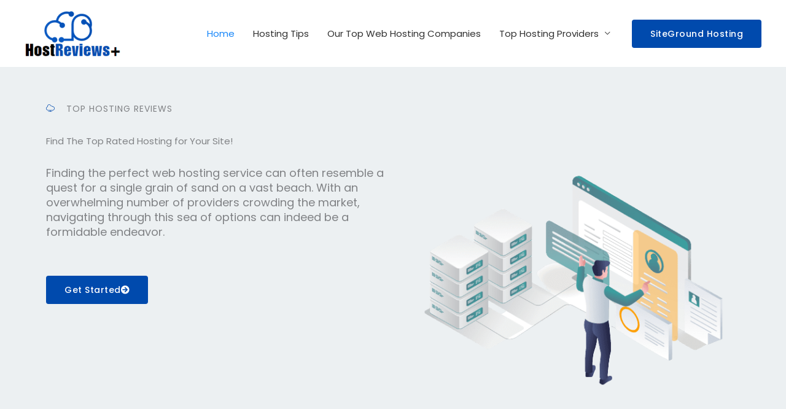

--- FILE ---
content_type: text/html; charset=UTF-8
request_url: https://hostreviewsplus.com/?g=86-133-1
body_size: 33405
content:
<!DOCTYPE html>
<html lang="en-US">
<head>
<meta charset="UTF-8">
<meta name="viewport" content="width=device-width, initial-scale=1">
	<link rel="profile" href="https://gmpg.org/xfn/11"> 
	<meta name='robots' content='index, follow, max-image-preview:large, max-snippet:-1, max-video-preview:-1' />
	<style>img:is([sizes="auto" i], [sizes^="auto," i]) { contain-intrinsic-size: 3000px 1500px }</style>
	
	<!-- This site is optimized with the Yoast SEO plugin v26.3 - https://yoast.com/wordpress/plugins/seo/ -->
	<title>Home - Host Reviews Plus</title>
	<link rel="canonical" href="https://hostreviewsplus.com/" />
	<meta property="og:locale" content="en_US" />
	<meta property="og:type" content="website" />
	<meta property="og:title" content="Home - Host Reviews Plus" />
	<meta property="og:description" content="Top Hosting Reviews Find The Top Rated Hosting for Your Site! Finding the perfect web hosting service can often resemble a quest for a single grain of sand on a vast beach. With an overwhelming number of providers crowding the market, navigating through this sea of options can indeed be a formidable endeavor. Get Started Unlocking Your Website&#8217;s Potential Finding The Best Hosting for Your Business We have taken the time to review the top web hosting sites, providing you with all the necessary details. With this information at your disposal, you&#8217;ll know exactly what to look for when making a decision. Uptime Available storage Monthly traffic Loading speed Data security Customer support Payment methods Content management system Do they offer a free trial Top 3 Hosts Our top 3 picks: Leading the Way in Hosting Innovation View All Hosts SiteGround Hosting Ultrafast sites Easy site management Top-notch security Advanced priority support Visit Site Read Review TMDhosting Hosting Expertly tailored hosting Real human support, 24/7 Remarkably fast page speed Effortless one-click installations Visit Site Read Review HostGator Hosting Free site transfers Free domains Unmetered bandwidth 99.9% uptime guarantee Visit Site Read Review Our 8 Recommended Hosting Choices GreenGeeksHosting Unmetered Bandwidth Easy site management Top-notch security Advanced priority support Visit Site Read Review JustHost Hosting FREE Marketing Tools 1-Click WordPress Install Remarkably fast speed One-click installations Visit Site Read Review NameCheap Hosting Free site transfers Free domains Speed, simplicity, space 99.9% uptime guarantee Visit Site Read Review BluHost Hosting Unlimited space Unmetered bandwidth 99.97% Uptime Free site builder Visit Site Read Review DreamHost Hosting Ultrafast sites Easy site management Top-notch security Advanced priority support Visit Site Read Review InMotion Hosting Expertly tailored hosting Real human support, 24/7 Remarkably fast page speed One-click installations Visit Site Read Review InterServe Hosting Free site transfers Unlimited Data Transfer Unmetered bandwidth 99.9% uptime guarantee Visit Site Read Review FastComet Hosting Unlimited space Unmetered bandwidth 99.97% Uptime Free site builder Visit Site Read Review Our Number One Pick Our personal pick from all the hosting is SiteGround, with their reasonable pricing and excellent support 0 &#xE934;&#xE934;&#xE934;&#xE934;&#xE934; 4.7/5 12,503 Customer Reviews Trustpilot Rating &#8220;I have used lots of hosting companies in the past 20 years. And their Support staff is the best I&#8217;ve ever experienced.&#8221; Pat G. &#8211; TrustPilot Review 0 &#xE934;&#xE934;&#xE934;&#xE934;&#xE934; 4.7/5 532 Customer Reviews SiteJabber Rating &#8220;I&#8217;ve hosted with numerous different hosting providers before, and SiteGround has them beat BY FAR.&#8221; Kay H. &#8211; SiteJabber Review 80% Off Hosting &#038; Free Transfer SiteGround Hosting SiteGround is a leading hosting provider trusted by the owners of over 2,800,000 domains worldwide. Check out SiteGround Website Hosting Information Looking for more? The Host Reviews Plus Blog provides you with access to even more objective reviews of shared, VPS and cloud hosting providers, along with hints or tips for managing your website&#8217;s performance. Bluehost Hosting Review JustHost Hosting Review InMotion Hosting Review DreamHost Hosting Review FastComet Hosting Review GreenGeeks Hosting Review SiteGround Hosting Review TMDHosting Hosting Review InterServer Hosting Review Load More Frequently Asked Questions Hosting Frequently Asked Questions What is web hosting? Web hosting refers to the service that allows individuals and businesses to post a website or webpage onto the internet. A web host, or hosting service provider, is a business that provides the technologies and services needed for the website or webpage to be viewed on the Internet. What are the different types of web hosting? There are several types of web hosting including shared hosting, dedicated hosting, VPS hosting, cloud hosting, and managed hosting. The type of hosting you&#8217;ll need depends on your website&#8217;s traffic, storage, and performance requirements. Can I switch my web hosting provider? Yes, you can switch your web hosting provider if you&#8217;re unsatisfied with your current one. Most hosting providers offer migration services to make the transition smoother. However, it&#8217;s important to consider potential downtime, data loss, and compatibility issues before making the move. How do I buy a domain name? You can purchase a domain name from a domain registrar. Many web hosting providers also offer domain registration services. Ensure to check the availability of your desired domain name before purchasing. Do I need an SSL certificate? Having an SSL certificate is crucial for websites that handle sensitive information. It enhances your website&#8217;s security and can boost your search engine rankings. Many web hosting providers include SSL certificates in their packages. Why do I need web hosting? Every website you&#8217;ve ever visited is hosted on a server. The size and scale of your website will dictate what kind of hosting you&#8217;ll need. Web hosting is a necessary component of running a website as it stores your website&#8217;s data and makes it accessible to users worldwide. How do I choose the right web hosting provider? When choosing a hosting provider, consider factors such as pricing, storage capacity, bandwidth, uptime guarantees, security measures, customer support, and any additional features that you may need, such as email hosting or an SSL certificate. What is a domain name? A domain name is your website’s address on the internet. It&#8217;s what internet users type into their web browser to visit your website. It is unique to your website and cannot be shared between different websites. What is an SSL certificate? An SSL (Secure Sockets Layer) certificate is a digital certificate that authenticates the identity of a website and encrypts the information sent to the server. This encryption provides a secure connection between the user and the website, protecting sensitive data like credit card information and login credentials. What is bandwidth in web hosting? Bandwidth refers to the amount of data that can be transferred between your website, its users, and the internet within a certain period. Higher bandwidth allows more data to be transferred, which can accommodate higher traffic and more complex content." />
	<meta property="og:url" content="https://hostreviewsplus.com/" />
	<meta property="og:site_name" content="Host Reviews Plus" />
	<meta property="article:modified_time" content="2023-08-28T15:06:16+00:00" />
	<meta property="og:image" content="https://hostreviewsplus.com/wp-content/uploads/2023/07/hostcool-bg.png" />
	<meta property="og:image:width" content="547" />
	<meta property="og:image:height" content="456" />
	<meta property="og:image:type" content="image/png" />
	<meta name="twitter:card" content="summary_large_image" />
	<script type="application/ld+json" class="yoast-schema-graph">{"@context":"https://schema.org","@graph":[{"@type":"WebPage","@id":"https://hostreviewsplus.com/","url":"https://hostreviewsplus.com/","name":"Home - Host Reviews Plus","isPartOf":{"@id":"https://hostreviewsplus.com/#website"},"about":{"@id":"https://hostreviewsplus.com/#organization"},"primaryImageOfPage":{"@id":"https://hostreviewsplus.com/#primaryimage"},"image":{"@id":"https://hostreviewsplus.com/#primaryimage"},"thumbnailUrl":"https://hostreviewsplus.com/wp-content/uploads/2023/07/hostcool-bg.png","datePublished":"2020-10-07T04:43:41+00:00","dateModified":"2023-08-28T15:06:16+00:00","breadcrumb":{"@id":"https://hostreviewsplus.com/#breadcrumb"},"inLanguage":"en-US","potentialAction":[{"@type":"ReadAction","target":["https://hostreviewsplus.com/"]}]},{"@type":"ImageObject","inLanguage":"en-US","@id":"https://hostreviewsplus.com/#primaryimage","url":"https://hostreviewsplus.com/wp-content/uploads/2023/07/hostcool-bg.png","contentUrl":"https://hostreviewsplus.com/wp-content/uploads/2023/07/hostcool-bg.png","width":547,"height":456},{"@type":"BreadcrumbList","@id":"https://hostreviewsplus.com/#breadcrumb","itemListElement":[{"@type":"ListItem","position":1,"name":"Home"}]},{"@type":"WebSite","@id":"https://hostreviewsplus.com/#website","url":"https://hostreviewsplus.com/","name":"Host Reviews Plus","description":"Best Affordable Web Hosting Providers","publisher":{"@id":"https://hostreviewsplus.com/#organization"},"potentialAction":[{"@type":"SearchAction","target":{"@type":"EntryPoint","urlTemplate":"https://hostreviewsplus.com/?s={search_term_string}"},"query-input":{"@type":"PropertyValueSpecification","valueRequired":true,"valueName":"search_term_string"}}],"inLanguage":"en-US"},{"@type":"Organization","@id":"https://hostreviewsplus.com/#organization","name":"Host Reviews Plus","url":"https://hostreviewsplus.com/","logo":{"@type":"ImageObject","inLanguage":"en-US","@id":"https://hostreviewsplus.com/#/schema/logo/image/","url":"https://hostreviewsplus.com/wp-content/uploads/2023/08/cropped-hrp-logo.png","contentUrl":"https://hostreviewsplus.com/wp-content/uploads/2023/08/cropped-hrp-logo.png","width":230,"height":115,"caption":"Host Reviews Plus"},"image":{"@id":"https://hostreviewsplus.com/#/schema/logo/image/"}}]}</script>
	<!-- / Yoast SEO plugin. -->


<link rel='dns-prefetch' href='//fonts.googleapis.com' />
<link rel="alternate" type="application/rss+xml" title="Host Reviews Plus &raquo; Feed" href="https://hostreviewsplus.com/feed/" />
<link rel="alternate" type="application/rss+xml" title="Host Reviews Plus &raquo; Comments Feed" href="https://hostreviewsplus.com/comments/feed/" />
<script>
window._wpemojiSettings = {"baseUrl":"https:\/\/s.w.org\/images\/core\/emoji\/16.0.1\/72x72\/","ext":".png","svgUrl":"https:\/\/s.w.org\/images\/core\/emoji\/16.0.1\/svg\/","svgExt":".svg","source":{"concatemoji":"https:\/\/hostreviewsplus.com\/wp-includes\/js\/wp-emoji-release.min.js?ver=6.8.3"}};
/*! This file is auto-generated */
!function(s,n){var o,i,e;function c(e){try{var t={supportTests:e,timestamp:(new Date).valueOf()};sessionStorage.setItem(o,JSON.stringify(t))}catch(e){}}function p(e,t,n){e.clearRect(0,0,e.canvas.width,e.canvas.height),e.fillText(t,0,0);var t=new Uint32Array(e.getImageData(0,0,e.canvas.width,e.canvas.height).data),a=(e.clearRect(0,0,e.canvas.width,e.canvas.height),e.fillText(n,0,0),new Uint32Array(e.getImageData(0,0,e.canvas.width,e.canvas.height).data));return t.every(function(e,t){return e===a[t]})}function u(e,t){e.clearRect(0,0,e.canvas.width,e.canvas.height),e.fillText(t,0,0);for(var n=e.getImageData(16,16,1,1),a=0;a<n.data.length;a++)if(0!==n.data[a])return!1;return!0}function f(e,t,n,a){switch(t){case"flag":return n(e,"\ud83c\udff3\ufe0f\u200d\u26a7\ufe0f","\ud83c\udff3\ufe0f\u200b\u26a7\ufe0f")?!1:!n(e,"\ud83c\udde8\ud83c\uddf6","\ud83c\udde8\u200b\ud83c\uddf6")&&!n(e,"\ud83c\udff4\udb40\udc67\udb40\udc62\udb40\udc65\udb40\udc6e\udb40\udc67\udb40\udc7f","\ud83c\udff4\u200b\udb40\udc67\u200b\udb40\udc62\u200b\udb40\udc65\u200b\udb40\udc6e\u200b\udb40\udc67\u200b\udb40\udc7f");case"emoji":return!a(e,"\ud83e\udedf")}return!1}function g(e,t,n,a){var r="undefined"!=typeof WorkerGlobalScope&&self instanceof WorkerGlobalScope?new OffscreenCanvas(300,150):s.createElement("canvas"),o=r.getContext("2d",{willReadFrequently:!0}),i=(o.textBaseline="top",o.font="600 32px Arial",{});return e.forEach(function(e){i[e]=t(o,e,n,a)}),i}function t(e){var t=s.createElement("script");t.src=e,t.defer=!0,s.head.appendChild(t)}"undefined"!=typeof Promise&&(o="wpEmojiSettingsSupports",i=["flag","emoji"],n.supports={everything:!0,everythingExceptFlag:!0},e=new Promise(function(e){s.addEventListener("DOMContentLoaded",e,{once:!0})}),new Promise(function(t){var n=function(){try{var e=JSON.parse(sessionStorage.getItem(o));if("object"==typeof e&&"number"==typeof e.timestamp&&(new Date).valueOf()<e.timestamp+604800&&"object"==typeof e.supportTests)return e.supportTests}catch(e){}return null}();if(!n){if("undefined"!=typeof Worker&&"undefined"!=typeof OffscreenCanvas&&"undefined"!=typeof URL&&URL.createObjectURL&&"undefined"!=typeof Blob)try{var e="postMessage("+g.toString()+"("+[JSON.stringify(i),f.toString(),p.toString(),u.toString()].join(",")+"));",a=new Blob([e],{type:"text/javascript"}),r=new Worker(URL.createObjectURL(a),{name:"wpTestEmojiSupports"});return void(r.onmessage=function(e){c(n=e.data),r.terminate(),t(n)})}catch(e){}c(n=g(i,f,p,u))}t(n)}).then(function(e){for(var t in e)n.supports[t]=e[t],n.supports.everything=n.supports.everything&&n.supports[t],"flag"!==t&&(n.supports.everythingExceptFlag=n.supports.everythingExceptFlag&&n.supports[t]);n.supports.everythingExceptFlag=n.supports.everythingExceptFlag&&!n.supports.flag,n.DOMReady=!1,n.readyCallback=function(){n.DOMReady=!0}}).then(function(){return e}).then(function(){var e;n.supports.everything||(n.readyCallback(),(e=n.source||{}).concatemoji?t(e.concatemoji):e.wpemoji&&e.twemoji&&(t(e.twemoji),t(e.wpemoji)))}))}((window,document),window._wpemojiSettings);
</script>
<link rel='stylesheet' id='astra-theme-css-css' href='https://hostreviewsplus.com/wp-content/themes/astra/assets/css/minified/frontend.min.css?ver=4.11.10' media='all' />
<style id='astra-theme-css-inline-css'>
.ast-no-sidebar .entry-content .alignfull {margin-left: calc( -50vw + 50%);margin-right: calc( -50vw + 50%);max-width: 100vw;width: 100vw;}.ast-no-sidebar .entry-content .alignwide {margin-left: calc(-41vw + 50%);margin-right: calc(-41vw + 50%);max-width: unset;width: unset;}.ast-no-sidebar .entry-content .alignfull .alignfull,.ast-no-sidebar .entry-content .alignfull .alignwide,.ast-no-sidebar .entry-content .alignwide .alignfull,.ast-no-sidebar .entry-content .alignwide .alignwide,.ast-no-sidebar .entry-content .wp-block-column .alignfull,.ast-no-sidebar .entry-content .wp-block-column .alignwide{width: 100%;margin-left: auto;margin-right: auto;}.wp-block-gallery,.blocks-gallery-grid {margin: 0;}.wp-block-separator {max-width: 100px;}.wp-block-separator.is-style-wide,.wp-block-separator.is-style-dots {max-width: none;}.entry-content .has-2-columns .wp-block-column:first-child {padding-right: 10px;}.entry-content .has-2-columns .wp-block-column:last-child {padding-left: 10px;}@media (max-width: 782px) {.entry-content .wp-block-columns .wp-block-column {flex-basis: 100%;}.entry-content .has-2-columns .wp-block-column:first-child {padding-right: 0;}.entry-content .has-2-columns .wp-block-column:last-child {padding-left: 0;}}body .entry-content .wp-block-latest-posts {margin-left: 0;}body .entry-content .wp-block-latest-posts li {list-style: none;}.ast-no-sidebar .ast-container .entry-content .wp-block-latest-posts {margin-left: 0;}.ast-header-break-point .entry-content .alignwide {margin-left: auto;margin-right: auto;}.entry-content .blocks-gallery-item img {margin-bottom: auto;}.wp-block-pullquote {border-top: 4px solid #555d66;border-bottom: 4px solid #555d66;color: #40464d;}:root{--ast-post-nav-space:0;--ast-container-default-xlg-padding:6.67em;--ast-container-default-lg-padding:5.67em;--ast-container-default-slg-padding:4.34em;--ast-container-default-md-padding:3.34em;--ast-container-default-sm-padding:6.67em;--ast-container-default-xs-padding:2.4em;--ast-container-default-xxs-padding:1.4em;--ast-code-block-background:#EEEEEE;--ast-comment-inputs-background:#FAFAFA;--ast-normal-container-width:1200px;--ast-narrow-container-width:750px;--ast-blog-title-font-weight:normal;--ast-blog-meta-weight:inherit;--ast-global-color-primary:var(--ast-global-color-5);--ast-global-color-secondary:var(--ast-global-color-4);--ast-global-color-alternate-background:var(--ast-global-color-7);--ast-global-color-subtle-background:var(--ast-global-color-6);--ast-bg-style-guide:#F8FAFC;--ast-shadow-style-guide:0px 0px 4px 0 #00000057;--ast-global-dark-bg-style:#fff;--ast-global-dark-lfs:#fbfbfb;--ast-widget-bg-color:#fafafa;--ast-wc-container-head-bg-color:#fbfbfb;--ast-title-layout-bg:#eeeeee;--ast-search-border-color:#e7e7e7;--ast-lifter-hover-bg:#e6e6e6;--ast-gallery-block-color:#000;--srfm-color-input-label:var(--ast-global-color-2);}html{font-size:93.75%;}a,.page-title{color:var(--ast-global-color-2);}a:hover,a:focus{color:var(--ast-global-color-1);}body,button,input,select,textarea,.ast-button,.ast-custom-button{font-family:'Poppins',sans-serif;font-weight:400;font-size:15px;font-size:1rem;line-height:var(--ast-body-line-height,1.6em);}blockquote{color:var(--ast-global-color-3);}h1,h2,h3,h4,h5,h6,.entry-content :where(h1,h2,h3,h4,h5,h6),.site-title,.site-title a{font-family:'Playfair Display',serif;font-weight:700;line-height:1em;}.site-title{font-size:35px;font-size:2.3333333333333rem;display:none;}header .custom-logo-link img{max-width:158px;width:158px;}.astra-logo-svg{width:158px;}.site-header .site-description{font-size:15px;font-size:1rem;display:none;}.entry-title{font-size:26px;font-size:1.7333333333333rem;}.archive .ast-article-post .ast-article-inner,.blog .ast-article-post .ast-article-inner,.archive .ast-article-post .ast-article-inner:hover,.blog .ast-article-post .ast-article-inner:hover{overflow:hidden;}h1,.entry-content :where(h1){font-size:75px;font-size:5rem;font-family:'Playfair Display',serif;line-height:1.4em;}h2,.entry-content :where(h2){font-size:50px;font-size:3.3333333333333rem;font-family:'Playfair Display',serif;line-height:1.3em;}h3,.entry-content :where(h3){font-size:32px;font-size:2.1333333333333rem;font-family:'Playfair Display',serif;line-height:1.3em;}h4,.entry-content :where(h4){font-size:20px;font-size:1.3333333333333rem;line-height:1.2em;font-family:'Playfair Display',serif;}h5,.entry-content :where(h5){font-size:18px;font-size:1.2rem;line-height:1.2em;font-family:'Playfair Display',serif;}h6,.entry-content :where(h6){font-size:15px;font-size:1rem;line-height:1.25em;font-family:'Playfair Display',serif;}::selection{background-color:var(--ast-global-color-0);color:#ffffff;}body,h1,h2,h3,h4,h5,h6,.entry-title a,.entry-content :where(h1,h2,h3,h4,h5,h6){color:var(--ast-global-color-3);}.tagcloud a:hover,.tagcloud a:focus,.tagcloud a.current-item{color:#ffffff;border-color:var(--ast-global-color-2);background-color:var(--ast-global-color-2);}input:focus,input[type="text"]:focus,input[type="email"]:focus,input[type="url"]:focus,input[type="password"]:focus,input[type="reset"]:focus,input[type="search"]:focus,textarea:focus{border-color:var(--ast-global-color-2);}input[type="radio"]:checked,input[type=reset],input[type="checkbox"]:checked,input[type="checkbox"]:hover:checked,input[type="checkbox"]:focus:checked,input[type=range]::-webkit-slider-thumb{border-color:var(--ast-global-color-2);background-color:var(--ast-global-color-2);box-shadow:none;}.site-footer a:hover + .post-count,.site-footer a:focus + .post-count{background:var(--ast-global-color-2);border-color:var(--ast-global-color-2);}.single .nav-links .nav-previous,.single .nav-links .nav-next{color:var(--ast-global-color-2);}.entry-meta,.entry-meta *{line-height:1.45;color:var(--ast-global-color-2);}.entry-meta a:not(.ast-button):hover,.entry-meta a:not(.ast-button):hover *,.entry-meta a:not(.ast-button):focus,.entry-meta a:not(.ast-button):focus *,.page-links > .page-link,.page-links .page-link:hover,.post-navigation a:hover{color:var(--ast-global-color-1);}#cat option,.secondary .calendar_wrap thead a,.secondary .calendar_wrap thead a:visited{color:var(--ast-global-color-2);}.secondary .calendar_wrap #today,.ast-progress-val span{background:var(--ast-global-color-2);}.secondary a:hover + .post-count,.secondary a:focus + .post-count{background:var(--ast-global-color-2);border-color:var(--ast-global-color-2);}.calendar_wrap #today > a{color:#ffffff;}.page-links .page-link,.single .post-navigation a{color:var(--ast-global-color-2);}.ast-search-menu-icon .search-form button.search-submit{padding:0 4px;}.ast-search-menu-icon form.search-form{padding-right:0;}.ast-search-menu-icon.slide-search input.search-field{width:0;}.ast-header-search .ast-search-menu-icon.ast-dropdown-active .search-form,.ast-header-search .ast-search-menu-icon.ast-dropdown-active .search-field:focus{transition:all 0.2s;}.search-form input.search-field:focus{outline:none;}.ast-blog-layout-6-grid .ast-article-inner .post-thumb::after{content:"";position:absolute;top:0;right:0;bottom:0;left:0;}.widget-title,.widget .wp-block-heading{font-size:21px;font-size:1.4rem;color:var(--ast-global-color-3);}.ast-search-menu-icon.slide-search a:focus-visible:focus-visible,.astra-search-icon:focus-visible,#close:focus-visible,a:focus-visible,.ast-menu-toggle:focus-visible,.site .skip-link:focus-visible,.wp-block-loginout input:focus-visible,.wp-block-search.wp-block-search__button-inside .wp-block-search__inside-wrapper,.ast-header-navigation-arrow:focus-visible,.ast-orders-table__row .ast-orders-table__cell:focus-visible,a#ast-apply-coupon:focus-visible,#ast-apply-coupon:focus-visible,#close:focus-visible,.button.search-submit:focus-visible,#search_submit:focus,.normal-search:focus-visible,.ast-header-account-wrap:focus-visible,.astra-cart-drawer-close:focus,.ast-single-variation:focus,.ast-button:focus{outline-style:dotted;outline-color:inherit;outline-width:thin;}input:focus,input[type="text"]:focus,input[type="email"]:focus,input[type="url"]:focus,input[type="password"]:focus,input[type="reset"]:focus,input[type="search"]:focus,input[type="number"]:focus,textarea:focus,.wp-block-search__input:focus,[data-section="section-header-mobile-trigger"] .ast-button-wrap .ast-mobile-menu-trigger-minimal:focus,.ast-mobile-popup-drawer.active .menu-toggle-close:focus,#ast-scroll-top:focus,#coupon_code:focus,#ast-coupon-code:focus{border-style:dotted;border-color:inherit;border-width:thin;}input{outline:none;}.ast-logo-title-inline .site-logo-img{padding-right:1em;}.site-logo-img img{ transition:all 0.2s linear;}body .ast-oembed-container *{position:absolute;top:0;width:100%;height:100%;left:0;}body .wp-block-embed-pocket-casts .ast-oembed-container *{position:unset;}.ast-single-post-featured-section + article {margin-top: 2em;}.site-content .ast-single-post-featured-section img {width: 100%;overflow: hidden;object-fit: cover;}.site > .ast-single-related-posts-container {margin-top: 0;}@media (min-width: 922px) {.ast-desktop .ast-container--narrow {max-width: var(--ast-narrow-container-width);margin: 0 auto;}}.ast-page-builder-template .hentry {margin: 0;}.ast-page-builder-template .site-content > .ast-container {max-width: 100%;padding: 0;}.ast-page-builder-template .site .site-content #primary {padding: 0;margin: 0;}.ast-page-builder-template .no-results {text-align: center;margin: 4em auto;}.ast-page-builder-template .ast-pagination {padding: 2em;}.ast-page-builder-template .entry-header.ast-no-title.ast-no-thumbnail {margin-top: 0;}.ast-page-builder-template .entry-header.ast-header-without-markup {margin-top: 0;margin-bottom: 0;}.ast-page-builder-template .entry-header.ast-no-title.ast-no-meta {margin-bottom: 0;}.ast-page-builder-template.single .post-navigation {padding-bottom: 2em;}.ast-page-builder-template.single-post .site-content > .ast-container {max-width: 100%;}.ast-page-builder-template .entry-header {margin-top: 4em;margin-left: auto;margin-right: auto;padding-left: 20px;padding-right: 20px;}.single.ast-page-builder-template .entry-header {padding-left: 20px;padding-right: 20px;}.ast-page-builder-template .ast-archive-description {margin: 4em auto 0;padding-left: 20px;padding-right: 20px;}.ast-page-builder-template.ast-no-sidebar .entry-content .alignwide {margin-left: 0;margin-right: 0;}@media (max-width:921.9px){#ast-desktop-header{display:none;}}@media (min-width:922px){#ast-mobile-header{display:none;}}.wp-block-buttons.aligncenter{justify-content:center;}.ast-separate-container.ast-single-post.ast-right-sidebar #primary,.ast-separate-container.ast-single-post.ast-left-sidebar #primary,.ast-separate-container.ast-single-post #primary,.ast-plain-container.ast-single-post #primary,.ast-narrow-container.ast-single-post #primary{margin-top:50px;margin-bottom:0px;}.ast-left-sidebar.ast-single-post #primary,.ast-right-sidebar.ast-single-post #primary,.ast-separate-container.ast-single-post.ast-right-sidebar #primary,.ast-separate-container.ast-single-post.ast-left-sidebar #primary,.ast-separate-container.ast-single-post #primary,.ast-narrow-container.ast-single-post #primary{padding-left:0px;padding-right:0px;}.ast-separate-container #primary,.ast-narrow-container #primary{padding-top:0px;}.ast-separate-container #primary,.ast-narrow-container #primary{padding-bottom:0px;}@media (min-width:1200px){.wp-block-group .has-background{padding:20px;}}@media (min-width:1200px){.ast-no-sidebar.ast-separate-container .entry-content .wp-block-group.alignwide,.ast-no-sidebar.ast-separate-container .entry-content .wp-block-cover.alignwide{margin-left:-20px;margin-right:-20px;padding-left:20px;padding-right:20px;}.ast-no-sidebar.ast-separate-container .entry-content .wp-block-cover.alignfull,.ast-no-sidebar.ast-separate-container .entry-content .wp-block-group.alignfull{margin-left:-6.67em;margin-right:-6.67em;padding-left:6.67em;padding-right:6.67em;}}@media (min-width:1200px){.wp-block-cover-image.alignwide .wp-block-cover__inner-container,.wp-block-cover.alignwide .wp-block-cover__inner-container,.wp-block-cover-image.alignfull .wp-block-cover__inner-container,.wp-block-cover.alignfull .wp-block-cover__inner-container{width:100%;}}.wp-block-image.aligncenter{margin-left:auto;margin-right:auto;}.wp-block-table.aligncenter{margin-left:auto;margin-right:auto;}.wp-block-buttons .wp-block-button.is-style-outline .wp-block-button__link.wp-element-button,.ast-outline-button,.wp-block-uagb-buttons-child .uagb-buttons-repeater.ast-outline-button{border-top-width:2px;border-right-width:2px;border-bottom-width:2px;border-left-width:2px;font-family:inherit;font-weight:500;font-size:14px;font-size:0.93333333333333rem;line-height:1em;border-top-left-radius:4px;border-top-right-radius:4px;border-bottom-right-radius:4px;border-bottom-left-radius:4px;}.wp-block-button .wp-block-button__link.wp-element-button.is-style-outline:not(.has-background),.wp-block-button.is-style-outline>.wp-block-button__link.wp-element-button:not(.has-background),.ast-outline-button{background-color:transparent;}.entry-content[data-ast-blocks-layout] > figure{margin-bottom:1em;}@media (max-width:921px){.ast-separate-container #primary,.ast-separate-container #secondary{padding:1.5em 0;}#primary,#secondary{padding:1.5em 0;margin:0;}.ast-left-sidebar #content > .ast-container{display:flex;flex-direction:column-reverse;width:100%;}.ast-separate-container .ast-article-post,.ast-separate-container .ast-article-single{padding:1.5em 2.14em;}.ast-author-box img.avatar{margin:20px 0 0 0;}}@media (min-width:922px){.ast-separate-container.ast-right-sidebar #primary,.ast-separate-container.ast-left-sidebar #primary{border:0;}.search-no-results.ast-separate-container #primary{margin-bottom:4em;}}.elementor-widget-button .elementor-button{border-style:solid;text-decoration:none;border-top-width:0px;border-right-width:0px;border-left-width:0px;border-bottom-width:0px;}body .elementor-button.elementor-size-sm,body .elementor-button.elementor-size-xs,body .elementor-button.elementor-size-md,body .elementor-button.elementor-size-lg,body .elementor-button.elementor-size-xl,body .elementor-button{border-top-left-radius:4px;border-top-right-radius:4px;border-bottom-right-radius:4px;border-bottom-left-radius:4px;padding-top:16px;padding-right:30px;padding-bottom:16px;padding-left:30px;}.elementor-widget-button .elementor-button{border-color:var(--ast-global-color-0);background-color:var(--ast-global-color-0);}.elementor-widget-button .elementor-button:hover,.elementor-widget-button .elementor-button:focus{color:#ffffff;background-color:var(--ast-global-color-1);border-color:var(--ast-global-color-1);}.wp-block-button .wp-block-button__link ,.elementor-widget-button .elementor-button,.elementor-widget-button .elementor-button:visited{color:#ffffff;}.elementor-widget-button .elementor-button{font-weight:500;font-size:14px;font-size:0.93333333333333rem;line-height:1em;letter-spacing:0.5px;}body .elementor-button.elementor-size-sm,body .elementor-button.elementor-size-xs,body .elementor-button.elementor-size-md,body .elementor-button.elementor-size-lg,body .elementor-button.elementor-size-xl,body .elementor-button{font-size:14px;font-size:0.93333333333333rem;}.wp-block-button .wp-block-button__link:hover,.wp-block-button .wp-block-button__link:focus{color:#ffffff;background-color:var(--ast-global-color-1);border-color:var(--ast-global-color-1);}.elementor-widget-heading h1.elementor-heading-title{line-height:1.4em;}.elementor-widget-heading h2.elementor-heading-title{line-height:1.3em;}.elementor-widget-heading h3.elementor-heading-title{line-height:1.3em;}.elementor-widget-heading h4.elementor-heading-title{line-height:1.2em;}.elementor-widget-heading h5.elementor-heading-title{line-height:1.2em;}.elementor-widget-heading h6.elementor-heading-title{line-height:1.25em;}.wp-block-button .wp-block-button__link{border-style:solid;border-top-width:0px;border-right-width:0px;border-left-width:0px;border-bottom-width:0px;border-color:var(--ast-global-color-0);background-color:var(--ast-global-color-0);color:#ffffff;font-family:inherit;font-weight:500;line-height:1em;letter-spacing:0.5px;font-size:14px;font-size:0.93333333333333rem;border-top-left-radius:4px;border-top-right-radius:4px;border-bottom-right-radius:4px;border-bottom-left-radius:4px;padding-top:16px;padding-right:30px;padding-bottom:16px;padding-left:30px;}.menu-toggle,button,.ast-button,.ast-custom-button,.button,input#submit,input[type="button"],input[type="submit"],input[type="reset"]{border-style:solid;border-top-width:0px;border-right-width:0px;border-left-width:0px;border-bottom-width:0px;color:#ffffff;border-color:var(--ast-global-color-0);background-color:var(--ast-global-color-0);padding-top:16px;padding-right:30px;padding-bottom:16px;padding-left:30px;font-family:inherit;font-weight:500;font-size:14px;font-size:0.93333333333333rem;line-height:1em;letter-spacing:0.5px;border-top-left-radius:4px;border-top-right-radius:4px;border-bottom-right-radius:4px;border-bottom-left-radius:4px;}button:focus,.menu-toggle:hover,button:hover,.ast-button:hover,.ast-custom-button:hover .button:hover,.ast-custom-button:hover ,input[type=reset]:hover,input[type=reset]:focus,input#submit:hover,input#submit:focus,input[type="button"]:hover,input[type="button"]:focus,input[type="submit"]:hover,input[type="submit"]:focus{color:#ffffff;background-color:var(--ast-global-color-1);border-color:var(--ast-global-color-1);}@media (max-width:921px){.ast-mobile-header-stack .main-header-bar .ast-search-menu-icon{display:inline-block;}.ast-header-break-point.ast-header-custom-item-outside .ast-mobile-header-stack .main-header-bar .ast-search-icon{margin:0;}.ast-comment-avatar-wrap img{max-width:2.5em;}.ast-comment-meta{padding:0 1.8888em 1.3333em;}.ast-separate-container .ast-comment-list li.depth-1{padding:1.5em 2.14em;}.ast-separate-container .comment-respond{padding:2em 2.14em;}}@media (min-width:544px){.ast-container{max-width:100%;}}@media (max-width:544px){.ast-separate-container .ast-article-post,.ast-separate-container .ast-article-single,.ast-separate-container .comments-title,.ast-separate-container .ast-archive-description{padding:1.5em 1em;}.ast-separate-container #content .ast-container{padding-left:0.54em;padding-right:0.54em;}.ast-separate-container .ast-comment-list .bypostauthor{padding:.5em;}.ast-search-menu-icon.ast-dropdown-active .search-field{width:170px;}} #ast-mobile-header .ast-site-header-cart-li a{pointer-events:none;}body,.ast-separate-container{background-color:var(--ast-global-color-5);background-image:none;}.ast-no-sidebar.ast-separate-container .entry-content .alignfull {margin-left: -6.67em;margin-right: -6.67em;width: auto;}@media (max-width: 1200px) {.ast-no-sidebar.ast-separate-container .entry-content .alignfull {margin-left: -2.4em;margin-right: -2.4em;}}@media (max-width: 768px) {.ast-no-sidebar.ast-separate-container .entry-content .alignfull {margin-left: -2.14em;margin-right: -2.14em;}}@media (max-width: 544px) {.ast-no-sidebar.ast-separate-container .entry-content .alignfull {margin-left: -1em;margin-right: -1em;}}.ast-no-sidebar.ast-separate-container .entry-content .alignwide {margin-left: -20px;margin-right: -20px;}.ast-no-sidebar.ast-separate-container .entry-content .wp-block-column .alignfull,.ast-no-sidebar.ast-separate-container .entry-content .wp-block-column .alignwide {margin-left: auto;margin-right: auto;width: 100%;}@media (max-width:921px){.site-title{display:none;}.site-header .site-description{display:none;}h1,.entry-content :where(h1){font-size:45px;}h2,.entry-content :where(h2){font-size:32px;}h3,.entry-content :where(h3){font-size:25px;}}@media (max-width:544px){.site-title{display:none;}.site-header .site-description{display:none;}h1,.entry-content :where(h1){font-size:30px;}h2,.entry-content :where(h2){font-size:23px;}h3,.entry-content :where(h3){font-size:20px;}header .custom-logo-link img,.ast-header-break-point .site-branding img,.ast-header-break-point .custom-logo-link img{max-width:100px;width:100px;}.astra-logo-svg{width:100px;}.ast-header-break-point .site-logo-img .custom-mobile-logo-link img{max-width:100px;}}@media (max-width:921px){html{font-size:85.5%;}}@media (max-width:544px){html{font-size:85.5%;}}@media (min-width:922px){.ast-container{max-width:1240px;}}@font-face {font-family: "Astra";src: url(https://hostreviewsplus.com/wp-content/themes/astra/assets/fonts/astra.woff) format("woff"),url(https://hostreviewsplus.com/wp-content/themes/astra/assets/fonts/astra.ttf) format("truetype"),url(https://hostreviewsplus.com/wp-content/themes/astra/assets/fonts/astra.svg#astra) format("svg");font-weight: normal;font-style: normal;font-display: fallback;}@media (min-width:922px){.main-header-menu .sub-menu .menu-item.ast-left-align-sub-menu:hover > .sub-menu,.main-header-menu .sub-menu .menu-item.ast-left-align-sub-menu.focus > .sub-menu{margin-left:-0px;}}.site .comments-area{padding-bottom:3em;}.footer-widget-area[data-section^="section-fb-html-"] .ast-builder-html-element{text-align:center;}.astra-icon-down_arrow::after {content: "\e900";font-family: Astra;}.astra-icon-close::after {content: "\e5cd";font-family: Astra;}.astra-icon-drag_handle::after {content: "\e25d";font-family: Astra;}.astra-icon-format_align_justify::after {content: "\e235";font-family: Astra;}.astra-icon-menu::after {content: "\e5d2";font-family: Astra;}.astra-icon-reorder::after {content: "\e8fe";font-family: Astra;}.astra-icon-search::after {content: "\e8b6";font-family: Astra;}.astra-icon-zoom_in::after {content: "\e56b";font-family: Astra;}.astra-icon-check-circle::after {content: "\e901";font-family: Astra;}.astra-icon-shopping-cart::after {content: "\f07a";font-family: Astra;}.astra-icon-shopping-bag::after {content: "\f290";font-family: Astra;}.astra-icon-shopping-basket::after {content: "\f291";font-family: Astra;}.astra-icon-circle-o::after {content: "\e903";font-family: Astra;}.astra-icon-certificate::after {content: "\e902";font-family: Astra;}blockquote {padding: 1.2em;}:root .has-ast-global-color-0-color{color:var(--ast-global-color-0);}:root .has-ast-global-color-0-background-color{background-color:var(--ast-global-color-0);}:root .wp-block-button .has-ast-global-color-0-color{color:var(--ast-global-color-0);}:root .wp-block-button .has-ast-global-color-0-background-color{background-color:var(--ast-global-color-0);}:root .has-ast-global-color-1-color{color:var(--ast-global-color-1);}:root .has-ast-global-color-1-background-color{background-color:var(--ast-global-color-1);}:root .wp-block-button .has-ast-global-color-1-color{color:var(--ast-global-color-1);}:root .wp-block-button .has-ast-global-color-1-background-color{background-color:var(--ast-global-color-1);}:root .has-ast-global-color-2-color{color:var(--ast-global-color-2);}:root .has-ast-global-color-2-background-color{background-color:var(--ast-global-color-2);}:root .wp-block-button .has-ast-global-color-2-color{color:var(--ast-global-color-2);}:root .wp-block-button .has-ast-global-color-2-background-color{background-color:var(--ast-global-color-2);}:root .has-ast-global-color-3-color{color:var(--ast-global-color-3);}:root .has-ast-global-color-3-background-color{background-color:var(--ast-global-color-3);}:root .wp-block-button .has-ast-global-color-3-color{color:var(--ast-global-color-3);}:root .wp-block-button .has-ast-global-color-3-background-color{background-color:var(--ast-global-color-3);}:root .has-ast-global-color-4-color{color:var(--ast-global-color-4);}:root .has-ast-global-color-4-background-color{background-color:var(--ast-global-color-4);}:root .wp-block-button .has-ast-global-color-4-color{color:var(--ast-global-color-4);}:root .wp-block-button .has-ast-global-color-4-background-color{background-color:var(--ast-global-color-4);}:root .has-ast-global-color-5-color{color:var(--ast-global-color-5);}:root .has-ast-global-color-5-background-color{background-color:var(--ast-global-color-5);}:root .wp-block-button .has-ast-global-color-5-color{color:var(--ast-global-color-5);}:root .wp-block-button .has-ast-global-color-5-background-color{background-color:var(--ast-global-color-5);}:root .has-ast-global-color-6-color{color:var(--ast-global-color-6);}:root .has-ast-global-color-6-background-color{background-color:var(--ast-global-color-6);}:root .wp-block-button .has-ast-global-color-6-color{color:var(--ast-global-color-6);}:root .wp-block-button .has-ast-global-color-6-background-color{background-color:var(--ast-global-color-6);}:root .has-ast-global-color-7-color{color:var(--ast-global-color-7);}:root .has-ast-global-color-7-background-color{background-color:var(--ast-global-color-7);}:root .wp-block-button .has-ast-global-color-7-color{color:var(--ast-global-color-7);}:root .wp-block-button .has-ast-global-color-7-background-color{background-color:var(--ast-global-color-7);}:root .has-ast-global-color-8-color{color:var(--ast-global-color-8);}:root .has-ast-global-color-8-background-color{background-color:var(--ast-global-color-8);}:root .wp-block-button .has-ast-global-color-8-color{color:var(--ast-global-color-8);}:root .wp-block-button .has-ast-global-color-8-background-color{background-color:var(--ast-global-color-8);}:root{--ast-global-color-0:#004aad;--ast-global-color-1:#1786f9;--ast-global-color-2:#051145;--ast-global-color-3:#303030;--ast-global-color-4:#ecf0f2;--ast-global-color-5:#ffffff;--ast-global-color-6:#f6f6f6;--ast-global-color-7:#424242;--ast-global-color-8:#000000;}:root {--ast-border-color : #dddddd;}.ast-single-entry-banner {-js-display: flex;display: flex;flex-direction: column;justify-content: center;text-align: center;position: relative;background: var(--ast-title-layout-bg);}.ast-single-entry-banner[data-banner-layout="layout-1"] {max-width: 1200px;background: inherit;padding: 20px 0;}.ast-single-entry-banner[data-banner-width-type="custom"] {margin: 0 auto;width: 100%;}.ast-single-entry-banner + .site-content .entry-header {margin-bottom: 0;}.site .ast-author-avatar {--ast-author-avatar-size: ;}a.ast-underline-text {text-decoration: underline;}.ast-container > .ast-terms-link {position: relative;display: block;}a.ast-button.ast-badge-tax {padding: 4px 8px;border-radius: 3px;font-size: inherit;}header.entry-header:not(.related-entry-header) .entry-title{font-size:32px;font-size:2.1333333333333rem;}header.entry-header:not(.related-entry-header) > *:not(:last-child){margin-bottom:10px;}@media (max-width:921px){header.entry-header:not(.related-entry-header) .entry-title{font-size:40px;font-size:2.6666666666667rem;}}@media (max-width:544px){header.entry-header:not(.related-entry-header) .entry-title{font-size:26px;font-size:1.7333333333333rem;}}.ast-archive-entry-banner {-js-display: flex;display: flex;flex-direction: column;justify-content: center;text-align: center;position: relative;background: var(--ast-title-layout-bg);}.ast-archive-entry-banner[data-banner-width-type="custom"] {margin: 0 auto;width: 100%;}.ast-archive-entry-banner[data-banner-layout="layout-1"] {background: inherit;padding: 20px 0;text-align: left;}body.archive .ast-archive-description{max-width:1200px;width:100%;text-align:left;padding-top:3em;padding-right:3em;padding-bottom:3em;padding-left:3em;}body.archive .ast-archive-description .ast-archive-title,body.archive .ast-archive-description .ast-archive-title *{font-size:26px;font-size:1.7333333333333rem;}body.archive .ast-archive-description > *:not(:last-child){margin-bottom:10px;}@media (max-width:921px){body.archive .ast-archive-description{text-align:left;}}@media (max-width:544px){body.archive .ast-archive-description{text-align:left;}}.ast-breadcrumbs .trail-browse,.ast-breadcrumbs .trail-items,.ast-breadcrumbs .trail-items li{display:inline-block;margin:0;padding:0;border:none;background:inherit;text-indent:0;text-decoration:none;}.ast-breadcrumbs .trail-browse{font-size:inherit;font-style:inherit;font-weight:inherit;color:inherit;}.ast-breadcrumbs .trail-items{list-style:none;}.trail-items li::after{padding:0 0.3em;content:"\00bb";}.trail-items li:last-of-type::after{display:none;}h1,h2,h3,h4,h5,h6,.entry-content :where(h1,h2,h3,h4,h5,h6){color:var(--ast-global-color-2);}@media (max-width:921px){.ast-builder-grid-row-container.ast-builder-grid-row-tablet-3-firstrow .ast-builder-grid-row > *:first-child,.ast-builder-grid-row-container.ast-builder-grid-row-tablet-3-lastrow .ast-builder-grid-row > *:last-child{grid-column:1 / -1;}}@media (max-width:544px){.ast-builder-grid-row-container.ast-builder-grid-row-mobile-3-firstrow .ast-builder-grid-row > *:first-child,.ast-builder-grid-row-container.ast-builder-grid-row-mobile-3-lastrow .ast-builder-grid-row > *:last-child{grid-column:1 / -1;}}.ast-builder-layout-element[data-section="title_tagline"]{display:flex;}@media (max-width:921px){.ast-header-break-point .ast-builder-layout-element[data-section="title_tagline"]{display:flex;}}@media (max-width:544px){.ast-header-break-point .ast-builder-layout-element[data-section="title_tagline"]{display:flex;}}[data-section*="section-hb-button-"] .menu-link{display:none;}.ast-header-button-1[data-section="section-hb-button-1"]{display:flex;}@media (max-width:921px){.ast-header-break-point .ast-header-button-1[data-section="section-hb-button-1"]{display:none;}}@media (max-width:544px){.ast-header-break-point .ast-header-button-1[data-section="section-hb-button-1"]{display:none;}}.ast-builder-menu-1{font-family:inherit;font-weight:inherit;}.ast-builder-menu-1 .menu-item > .menu-link{color:var(--ast-global-color-3);}.ast-builder-menu-1 .menu-item > .ast-menu-toggle{color:var(--ast-global-color-3);}.ast-builder-menu-1 .menu-item:hover > .menu-link,.ast-builder-menu-1 .inline-on-mobile .menu-item:hover > .ast-menu-toggle{color:var(--ast-global-color-1);}.ast-builder-menu-1 .menu-item:hover > .ast-menu-toggle{color:var(--ast-global-color-1);}.ast-builder-menu-1 .menu-item.current-menu-item > .menu-link,.ast-builder-menu-1 .inline-on-mobile .menu-item.current-menu-item > .ast-menu-toggle,.ast-builder-menu-1 .current-menu-ancestor > .menu-link{color:var(--ast-global-color-1);}.ast-builder-menu-1 .menu-item.current-menu-item > .ast-menu-toggle{color:var(--ast-global-color-1);}.ast-builder-menu-1 .sub-menu,.ast-builder-menu-1 .inline-on-mobile .sub-menu{border-top-width:2px;border-bottom-width:0px;border-right-width:0px;border-left-width:0px;border-color:var(--ast-global-color-0);border-style:solid;}.ast-builder-menu-1 .sub-menu .sub-menu{top:-2px;}.ast-builder-menu-1 .main-header-menu > .menu-item > .sub-menu,.ast-builder-menu-1 .main-header-menu > .menu-item > .astra-full-megamenu-wrapper{margin-top:0px;}.ast-desktop .ast-builder-menu-1 .main-header-menu > .menu-item > .sub-menu:before,.ast-desktop .ast-builder-menu-1 .main-header-menu > .menu-item > .astra-full-megamenu-wrapper:before{height:calc( 0px + 2px + 5px );}.ast-desktop .ast-builder-menu-1 .menu-item .sub-menu .menu-link{border-style:none;}@media (max-width:921px){.ast-header-break-point .ast-builder-menu-1 .menu-item.menu-item-has-children > .ast-menu-toggle{top:0;}.ast-builder-menu-1 .inline-on-mobile .menu-item.menu-item-has-children > .ast-menu-toggle{right:-15px;}.ast-builder-menu-1 .menu-item-has-children > .menu-link:after{content:unset;}.ast-builder-menu-1 .main-header-menu > .menu-item > .sub-menu,.ast-builder-menu-1 .main-header-menu > .menu-item > .astra-full-megamenu-wrapper{margin-top:0;}.ast-builder-menu-1 .main-header-menu,.ast-builder-menu-1 .main-header-menu .sub-menu{background-color:var(--ast-global-color-4);background-image:none;}}@media (max-width:544px){.ast-header-break-point .ast-builder-menu-1 .menu-item.menu-item-has-children > .ast-menu-toggle{top:0;}.ast-builder-menu-1 .main-header-menu > .menu-item > .sub-menu,.ast-builder-menu-1 .main-header-menu > .menu-item > .astra-full-megamenu-wrapper{margin-top:0;}}.ast-builder-menu-1{display:flex;}@media (max-width:921px){.ast-header-break-point .ast-builder-menu-1{display:flex;}}@media (max-width:544px){.ast-header-break-point .ast-builder-menu-1{display:flex;}}.site-below-footer-wrap{padding-top:20px;padding-bottom:20px;}.site-below-footer-wrap[data-section="section-below-footer-builder"]{background-color:var(--ast-global-color-4);background-image:none;min-height:80px;border-style:solid;border-width:0px;border-top-width:1px;border-top-color:#e5e5e5;}.site-below-footer-wrap[data-section="section-below-footer-builder"] .ast-builder-grid-row{max-width:1200px;min-height:80px;margin-left:auto;margin-right:auto;}.site-below-footer-wrap[data-section="section-below-footer-builder"] .ast-builder-grid-row,.site-below-footer-wrap[data-section="section-below-footer-builder"] .site-footer-section{align-items:flex-start;}.site-below-footer-wrap[data-section="section-below-footer-builder"].ast-footer-row-inline .site-footer-section{display:flex;margin-bottom:0;}.ast-builder-grid-row-2-equal .ast-builder-grid-row{grid-template-columns:repeat( 2,1fr );}@media (max-width:921px){.site-below-footer-wrap[data-section="section-below-footer-builder"].ast-footer-row-tablet-inline .site-footer-section{display:flex;margin-bottom:0;}.site-below-footer-wrap[data-section="section-below-footer-builder"].ast-footer-row-tablet-stack .site-footer-section{display:block;margin-bottom:10px;}.ast-builder-grid-row-container.ast-builder-grid-row-tablet-2-equal .ast-builder-grid-row{grid-template-columns:repeat( 2,1fr );}}@media (max-width:544px){.site-below-footer-wrap[data-section="section-below-footer-builder"].ast-footer-row-mobile-inline .site-footer-section{display:flex;margin-bottom:0;}.site-below-footer-wrap[data-section="section-below-footer-builder"].ast-footer-row-mobile-stack .site-footer-section{display:block;margin-bottom:10px;}.ast-builder-grid-row-container.ast-builder-grid-row-mobile-full .ast-builder-grid-row{grid-template-columns:1fr;}}.site-below-footer-wrap[data-section="section-below-footer-builder"]{padding-top:30px;padding-bottom:30px;padding-left:30px;padding-right:30px;}.site-below-footer-wrap[data-section="section-below-footer-builder"]{display:grid;}@media (max-width:921px){.ast-header-break-point .site-below-footer-wrap[data-section="section-below-footer-builder"]{display:grid;}}@media (max-width:544px){.ast-header-break-point .site-below-footer-wrap[data-section="section-below-footer-builder"]{display:grid;}}.ast-builder-html-element img.alignnone{display:inline-block;}.ast-builder-html-element p:first-child{margin-top:0;}.ast-builder-html-element p:last-child{margin-bottom:0;}.ast-header-break-point .main-header-bar .ast-builder-html-element{line-height:1.85714285714286;}.footer-widget-area[data-section="section-fb-html-1"]{display:block;}@media (max-width:921px){.ast-header-break-point .footer-widget-area[data-section="section-fb-html-1"]{display:block;}}@media (max-width:544px){.ast-header-break-point .footer-widget-area[data-section="section-fb-html-1"]{display:block;}}.footer-widget-area[data-section="section-fb-html-2"]{display:block;}@media (max-width:921px){.ast-header-break-point .footer-widget-area[data-section="section-fb-html-2"]{display:block;}}@media (max-width:544px){.ast-header-break-point .footer-widget-area[data-section="section-fb-html-2"]{display:block;}}.footer-widget-area[data-section="section-fb-html-1"] .ast-builder-html-element{text-align:center;}@media (max-width:921px){.footer-widget-area[data-section="section-fb-html-1"] .ast-builder-html-element{text-align:center;}}@media (max-width:544px){.footer-widget-area[data-section="section-fb-html-1"] .ast-builder-html-element{text-align:center;}}.footer-widget-area[data-section="section-fb-html-2"] .ast-builder-html-element{text-align:right;}@media (max-width:921px){.footer-widget-area[data-section="section-fb-html-2"] .ast-builder-html-element{text-align:right;}}@media (max-width:544px){.footer-widget-area[data-section="section-fb-html-2"] .ast-builder-html-element{text-align:center;}}.ast-footer-copyright{text-align:left;}.ast-footer-copyright {color:var(--ast-global-color-3);}@media (max-width:921px){.ast-footer-copyright{text-align:left;}}@media (max-width:544px){.ast-footer-copyright{text-align:center;}}.ast-footer-copyright.ast-builder-layout-element{display:flex;}@media (max-width:921px){.ast-header-break-point .ast-footer-copyright.ast-builder-layout-element{display:flex;}}@media (max-width:544px){.ast-header-break-point .ast-footer-copyright.ast-builder-layout-element{display:flex;}}.site-above-footer-wrap{padding-top:20px;padding-bottom:20px;}.site-above-footer-wrap[data-section="section-above-footer-builder"]{background-color:var(--ast-global-color-5);background-image:none;min-height:60px;}.site-above-footer-wrap[data-section="section-above-footer-builder"] .ast-builder-grid-row{grid-column-gap:0px;max-width:1200px;min-height:60px;margin-left:auto;margin-right:auto;}.site-above-footer-wrap[data-section="section-above-footer-builder"] .ast-builder-grid-row,.site-above-footer-wrap[data-section="section-above-footer-builder"] .site-footer-section{align-items:flex-start;}.site-above-footer-wrap[data-section="section-above-footer-builder"].ast-footer-row-inline .site-footer-section{display:flex;margin-bottom:0;}.ast-builder-grid-row-full .ast-builder-grid-row{grid-template-columns:1fr;}@media (max-width:921px){.site-above-footer-wrap[data-section="section-above-footer-builder"].ast-footer-row-tablet-inline .site-footer-section{display:flex;margin-bottom:0;}.site-above-footer-wrap[data-section="section-above-footer-builder"].ast-footer-row-tablet-stack .site-footer-section{display:block;margin-bottom:10px;}.ast-builder-grid-row-container.ast-builder-grid-row-tablet-full .ast-builder-grid-row{grid-template-columns:1fr;}}@media (max-width:544px){.site-above-footer-wrap[data-section="section-above-footer-builder"].ast-footer-row-mobile-inline .site-footer-section{display:flex;margin-bottom:0;}.site-above-footer-wrap[data-section="section-above-footer-builder"].ast-footer-row-mobile-stack .site-footer-section{display:block;margin-bottom:10px;}.ast-builder-grid-row-container.ast-builder-grid-row-mobile-full .ast-builder-grid-row{grid-template-columns:1fr;}}.site-above-footer-wrap[data-section="section-above-footer-builder"]{display:grid;}@media (max-width:921px){.ast-header-break-point .site-above-footer-wrap[data-section="section-above-footer-builder"]{display:grid;}}@media (max-width:544px){.ast-header-break-point .site-above-footer-wrap[data-section="section-above-footer-builder"]{display:grid;}}.site-primary-footer-wrap{padding-top:45px;padding-bottom:45px;}.site-primary-footer-wrap[data-section="section-primary-footer-builder"]{background-color:var(--ast-global-color-4);background-image:none;border-style:solid;border-width:0px;border-top-width:1px;border-top-color:#e6e6e6;}.site-primary-footer-wrap[data-section="section-primary-footer-builder"] .ast-builder-grid-row{max-width:1200px;margin-left:auto;margin-right:auto;}.site-primary-footer-wrap[data-section="section-primary-footer-builder"] .ast-builder-grid-row,.site-primary-footer-wrap[data-section="section-primary-footer-builder"] .site-footer-section{align-items:center;}.site-primary-footer-wrap[data-section="section-primary-footer-builder"].ast-footer-row-inline .site-footer-section{display:flex;margin-bottom:0;}.ast-builder-grid-row-3-lheavy .ast-builder-grid-row{grid-template-columns:2fr 1fr 1fr;}@media (max-width:921px){.site-primary-footer-wrap[data-section="section-primary-footer-builder"].ast-footer-row-tablet-inline .site-footer-section{display:flex;margin-bottom:0;}.site-primary-footer-wrap[data-section="section-primary-footer-builder"].ast-footer-row-tablet-stack .site-footer-section{display:block;margin-bottom:10px;}.ast-builder-grid-row-container.ast-builder-grid-row-tablet-full .ast-builder-grid-row{grid-template-columns:1fr;}}@media (max-width:544px){.site-primary-footer-wrap[data-section="section-primary-footer-builder"].ast-footer-row-mobile-inline .site-footer-section{display:flex;margin-bottom:0;}.site-primary-footer-wrap[data-section="section-primary-footer-builder"].ast-footer-row-mobile-stack .site-footer-section{display:block;margin-bottom:10px;}.ast-builder-grid-row-container.ast-builder-grid-row-mobile-full .ast-builder-grid-row{grid-template-columns:1fr;}}.site-primary-footer-wrap[data-section="section-primary-footer-builder"]{padding-top:70px;padding-bottom:70px;}@media (max-width:921px){.site-primary-footer-wrap[data-section="section-primary-footer-builder"]{padding-top:50px;padding-bottom:50px;padding-left:25px;padding-right:25px;}}@media (max-width:544px){.site-primary-footer-wrap[data-section="section-primary-footer-builder"]{padding-top:60px;padding-bottom:60px;padding-left:20px;padding-right:20px;}}.site-primary-footer-wrap[data-section="section-primary-footer-builder"]{display:grid;}@media (max-width:921px){.ast-header-break-point .site-primary-footer-wrap[data-section="section-primary-footer-builder"]{display:grid;}}@media (max-width:544px){.ast-header-break-point .site-primary-footer-wrap[data-section="section-primary-footer-builder"]{display:grid;}}.footer-widget-area[data-section="sidebar-widgets-footer-widget-2"] .footer-widget-area-inner{text-align:left;}@media (max-width:921px){.footer-widget-area[data-section="sidebar-widgets-footer-widget-2"] .footer-widget-area-inner{text-align:center;}}@media (max-width:544px){.footer-widget-area[data-section="sidebar-widgets-footer-widget-2"] .footer-widget-area-inner{text-align:center;}}.footer-widget-area[data-section="sidebar-widgets-footer-widget-3"] .footer-widget-area-inner{text-align:left;}@media (max-width:921px){.footer-widget-area[data-section="sidebar-widgets-footer-widget-3"] .footer-widget-area-inner{text-align:center;}}@media (max-width:544px){.footer-widget-area[data-section="sidebar-widgets-footer-widget-3"] .footer-widget-area-inner{text-align:center;}}.footer-widget-area[data-section="sidebar-widgets-footer-widget-2"]{display:block;}@media (max-width:921px){.ast-header-break-point .footer-widget-area[data-section="sidebar-widgets-footer-widget-2"]{display:block;}}@media (max-width:544px){.ast-header-break-point .footer-widget-area[data-section="sidebar-widgets-footer-widget-2"]{display:block;}}.footer-widget-area[data-section="sidebar-widgets-footer-widget-3"]{display:block;}@media (max-width:921px){.ast-header-break-point .footer-widget-area[data-section="sidebar-widgets-footer-widget-3"]{display:block;}}@media (max-width:544px){.ast-header-break-point .footer-widget-area[data-section="sidebar-widgets-footer-widget-3"]{display:block;}}.elementor-widget-heading .elementor-heading-title{margin:0;}.elementor-page .ast-menu-toggle{color:unset !important;background:unset !important;}.elementor-post.elementor-grid-item.hentry{margin-bottom:0;}.woocommerce div.product .elementor-element.elementor-products-grid .related.products ul.products li.product,.elementor-element .elementor-wc-products .woocommerce[class*='columns-'] ul.products li.product{width:auto;margin:0;float:none;}body .elementor hr{background-color:#ccc;margin:0;}.ast-left-sidebar .elementor-section.elementor-section-stretched,.ast-right-sidebar .elementor-section.elementor-section-stretched{max-width:100%;left:0 !important;}.elementor-posts-container [CLASS*="ast-width-"]{width:100%;}.elementor-template-full-width .ast-container{display:block;}.elementor-screen-only,.screen-reader-text,.screen-reader-text span,.ui-helper-hidden-accessible{top:0 !important;}@media (max-width:544px){.elementor-element .elementor-wc-products .woocommerce[class*="columns-"] ul.products li.product{width:auto;margin:0;}.elementor-element .woocommerce .woocommerce-result-count{float:none;}}.ast-header-break-point .main-header-bar{border-bottom-width:0px;}@media (min-width:922px){.main-header-bar{border-bottom-width:0px;}}.main-header-menu .menu-item, #astra-footer-menu .menu-item, .main-header-bar .ast-masthead-custom-menu-items{-js-display:flex;display:flex;-webkit-box-pack:center;-webkit-justify-content:center;-moz-box-pack:center;-ms-flex-pack:center;justify-content:center;-webkit-box-orient:vertical;-webkit-box-direction:normal;-webkit-flex-direction:column;-moz-box-orient:vertical;-moz-box-direction:normal;-ms-flex-direction:column;flex-direction:column;}.main-header-menu > .menu-item > .menu-link, #astra-footer-menu > .menu-item > .menu-link{height:100%;-webkit-box-align:center;-webkit-align-items:center;-moz-box-align:center;-ms-flex-align:center;align-items:center;-js-display:flex;display:flex;}.main-header-menu .sub-menu .menu-item.menu-item-has-children > .menu-link:after{position:absolute;right:1em;top:50%;transform:translate(0,-50%) rotate(270deg);}.ast-header-break-point .main-header-bar .main-header-bar-navigation .page_item_has_children > .ast-menu-toggle::before, .ast-header-break-point .main-header-bar .main-header-bar-navigation .menu-item-has-children > .ast-menu-toggle::before, .ast-mobile-popup-drawer .main-header-bar-navigation .menu-item-has-children>.ast-menu-toggle::before, .ast-header-break-point .ast-mobile-header-wrap .main-header-bar-navigation .menu-item-has-children > .ast-menu-toggle::before{font-weight:bold;content:"\e900";font-family:Astra;text-decoration:inherit;display:inline-block;}.ast-header-break-point .main-navigation ul.sub-menu .menu-item .menu-link:before{content:"\e900";font-family:Astra;font-size:.65em;text-decoration:inherit;display:inline-block;transform:translate(0, -2px) rotateZ(270deg);margin-right:5px;}.widget_search .search-form:after{font-family:Astra;font-size:1.2em;font-weight:normal;content:"\e8b6";position:absolute;top:50%;right:15px;transform:translate(0, -50%);}.astra-search-icon::before{content:"\e8b6";font-family:Astra;font-style:normal;font-weight:normal;text-decoration:inherit;text-align:center;-webkit-font-smoothing:antialiased;-moz-osx-font-smoothing:grayscale;z-index:3;}.main-header-bar .main-header-bar-navigation .page_item_has_children > a:after, .main-header-bar .main-header-bar-navigation .menu-item-has-children > a:after, .menu-item-has-children .ast-header-navigation-arrow:after{content:"\e900";display:inline-block;font-family:Astra;font-size:.6rem;font-weight:bold;text-rendering:auto;-webkit-font-smoothing:antialiased;-moz-osx-font-smoothing:grayscale;margin-left:10px;line-height:normal;}.menu-item-has-children .sub-menu .ast-header-navigation-arrow:after{margin-left:0;}.ast-mobile-popup-drawer .main-header-bar-navigation .ast-submenu-expanded>.ast-menu-toggle::before{transform:rotateX(180deg);}.ast-header-break-point .main-header-bar-navigation .menu-item-has-children > .menu-link:after{display:none;}@media (min-width:922px){.ast-builder-menu .main-navigation > ul > li:last-child a{margin-right:0;}}.ast-separate-container .ast-article-inner{background-color:var(--ast-global-color-5);background-image:none;}.ast-separate-container .ast-article-single:not(.ast-related-post), .ast-separate-container .error-404, .ast-separate-container .no-results, .single.ast-separate-container  .ast-author-meta, .ast-separate-container .related-posts-title-wrapper, .ast-separate-container .comments-count-wrapper, .ast-box-layout.ast-plain-container .site-content, .ast-padded-layout.ast-plain-container .site-content, .ast-separate-container .ast-archive-description, .ast-separate-container .comments-area .comment-respond, .ast-separate-container .comments-area .ast-comment-list li, .ast-separate-container .comments-area .comments-title{background-color:var(--ast-global-color-5);background-image:none;}.ast-separate-container.ast-two-container #secondary .widget{background-color:var(--ast-global-color-5);background-image:none;}.ast-mobile-header-content > *,.ast-desktop-header-content > * {padding: 10px 0;height: auto;}.ast-mobile-header-content > *:first-child,.ast-desktop-header-content > *:first-child {padding-top: 10px;}.ast-mobile-header-content > .ast-builder-menu,.ast-desktop-header-content > .ast-builder-menu {padding-top: 0;}.ast-mobile-header-content > *:last-child,.ast-desktop-header-content > *:last-child {padding-bottom: 0;}.ast-mobile-header-content .ast-search-menu-icon.ast-inline-search label,.ast-desktop-header-content .ast-search-menu-icon.ast-inline-search label {width: 100%;}.ast-desktop-header-content .main-header-bar-navigation .ast-submenu-expanded > .ast-menu-toggle::before {transform: rotateX(180deg);}#ast-desktop-header .ast-desktop-header-content,.ast-mobile-header-content .ast-search-icon,.ast-desktop-header-content .ast-search-icon,.ast-mobile-header-wrap .ast-mobile-header-content,.ast-main-header-nav-open.ast-popup-nav-open .ast-mobile-header-wrap .ast-mobile-header-content,.ast-main-header-nav-open.ast-popup-nav-open .ast-desktop-header-content {display: none;}.ast-main-header-nav-open.ast-header-break-point #ast-desktop-header .ast-desktop-header-content,.ast-main-header-nav-open.ast-header-break-point .ast-mobile-header-wrap .ast-mobile-header-content {display: block;}.ast-desktop .ast-desktop-header-content .astra-menu-animation-slide-up > .menu-item > .sub-menu,.ast-desktop .ast-desktop-header-content .astra-menu-animation-slide-up > .menu-item .menu-item > .sub-menu,.ast-desktop .ast-desktop-header-content .astra-menu-animation-slide-down > .menu-item > .sub-menu,.ast-desktop .ast-desktop-header-content .astra-menu-animation-slide-down > .menu-item .menu-item > .sub-menu,.ast-desktop .ast-desktop-header-content .astra-menu-animation-fade > .menu-item > .sub-menu,.ast-desktop .ast-desktop-header-content .astra-menu-animation-fade > .menu-item .menu-item > .sub-menu {opacity: 1;visibility: visible;}.ast-hfb-header.ast-default-menu-enable.ast-header-break-point .ast-mobile-header-wrap .ast-mobile-header-content .main-header-bar-navigation {width: unset;margin: unset;}.ast-mobile-header-content.content-align-flex-end .main-header-bar-navigation .menu-item-has-children > .ast-menu-toggle,.ast-desktop-header-content.content-align-flex-end .main-header-bar-navigation .menu-item-has-children > .ast-menu-toggle {left: calc( 20px - 0.907em);right: auto;}.ast-mobile-header-content .ast-search-menu-icon,.ast-mobile-header-content .ast-search-menu-icon.slide-search,.ast-desktop-header-content .ast-search-menu-icon,.ast-desktop-header-content .ast-search-menu-icon.slide-search {width: 100%;position: relative;display: block;right: auto;transform: none;}.ast-mobile-header-content .ast-search-menu-icon.slide-search .search-form,.ast-mobile-header-content .ast-search-menu-icon .search-form,.ast-desktop-header-content .ast-search-menu-icon.slide-search .search-form,.ast-desktop-header-content .ast-search-menu-icon .search-form {right: 0;visibility: visible;opacity: 1;position: relative;top: auto;transform: none;padding: 0;display: block;overflow: hidden;}.ast-mobile-header-content .ast-search-menu-icon.ast-inline-search .search-field,.ast-mobile-header-content .ast-search-menu-icon .search-field,.ast-desktop-header-content .ast-search-menu-icon.ast-inline-search .search-field,.ast-desktop-header-content .ast-search-menu-icon .search-field {width: 100%;padding-right: 5.5em;}.ast-mobile-header-content .ast-search-menu-icon .search-submit,.ast-desktop-header-content .ast-search-menu-icon .search-submit {display: block;position: absolute;height: 100%;top: 0;right: 0;padding: 0 1em;border-radius: 0;}.ast-hfb-header.ast-default-menu-enable.ast-header-break-point .ast-mobile-header-wrap .ast-mobile-header-content .main-header-bar-navigation ul .sub-menu .menu-link {padding-left: 30px;}.ast-hfb-header.ast-default-menu-enable.ast-header-break-point .ast-mobile-header-wrap .ast-mobile-header-content .main-header-bar-navigation .sub-menu .menu-item .menu-item .menu-link {padding-left: 40px;}.ast-mobile-popup-drawer.active .ast-mobile-popup-inner{background-color:var(--ast-global-color-4);;}.ast-mobile-header-wrap .ast-mobile-header-content, .ast-desktop-header-content{background-color:var(--ast-global-color-4);;}.ast-mobile-popup-content > *, .ast-mobile-header-content > *, .ast-desktop-popup-content > *, .ast-desktop-header-content > *{padding-top:0px;padding-bottom:0px;}.content-align-flex-start .ast-builder-layout-element{justify-content:flex-start;}.content-align-flex-start .main-header-menu{text-align:left;}.ast-mobile-popup-drawer.active .menu-toggle-close{color:#3a3a3a;}.ast-mobile-header-wrap .ast-primary-header-bar,.ast-primary-header-bar .site-primary-header-wrap{min-height:70px;}.ast-desktop .ast-primary-header-bar .main-header-menu > .menu-item{line-height:70px;}.ast-header-break-point #masthead .ast-mobile-header-wrap .ast-primary-header-bar,.ast-header-break-point #masthead .ast-mobile-header-wrap .ast-below-header-bar,.ast-header-break-point #masthead .ast-mobile-header-wrap .ast-above-header-bar{padding-left:20px;padding-right:20px;}.ast-header-break-point .ast-primary-header-bar{border-bottom-width:0px;border-bottom-color:#eaeaea;border-bottom-style:solid;}@media (min-width:922px){.ast-primary-header-bar{border-bottom-width:0px;border-bottom-color:#eaeaea;border-bottom-style:solid;}}.ast-primary-header-bar{background-color:var(--ast-global-color-5);background-image:none;}.ast-primary-header-bar{display:block;}@media (max-width:921px){.ast-header-break-point .ast-primary-header-bar{display:grid;}}@media (max-width:544px){.ast-header-break-point .ast-primary-header-bar{display:grid;}}[data-section="section-header-mobile-trigger"] .ast-button-wrap .ast-mobile-menu-trigger-minimal{color:var(--ast-global-color-0);border:none;background:transparent;}[data-section="section-header-mobile-trigger"] .ast-button-wrap .mobile-menu-toggle-icon .ast-mobile-svg{width:20px;height:20px;fill:var(--ast-global-color-0);}[data-section="section-header-mobile-trigger"] .ast-button-wrap .mobile-menu-wrap .mobile-menu{color:var(--ast-global-color-0);}:root{--e-global-color-astglobalcolor0:#004aad;--e-global-color-astglobalcolor1:#1786f9;--e-global-color-astglobalcolor2:#051145;--e-global-color-astglobalcolor3:#303030;--e-global-color-astglobalcolor4:#ecf0f2;--e-global-color-astglobalcolor5:#ffffff;--e-global-color-astglobalcolor6:#f6f6f6;--e-global-color-astglobalcolor7:#424242;--e-global-color-astglobalcolor8:#000000;}
</style>
<link rel='stylesheet' id='astra-google-fonts-css' href='https://fonts.googleapis.com/css?family=Poppins%3A400%2C500%7CPlayfair+Display%3A700%2C&#038;display=fallback&#038;ver=4.11.10' media='all' />
<link rel='stylesheet' id='astra-menu-animation-css' href='https://hostreviewsplus.com/wp-content/themes/astra/assets/css/minified/menu-animation.min.css?ver=4.11.10' media='all' />
<style id='wp-emoji-styles-inline-css'>

	img.wp-smiley, img.emoji {
		display: inline !important;
		border: none !important;
		box-shadow: none !important;
		height: 1em !important;
		width: 1em !important;
		margin: 0 0.07em !important;
		vertical-align: -0.1em !important;
		background: none !important;
		padding: 0 !important;
	}
</style>
<style id='presto-player-popup-trigger-style-inline-css'>
:where(.wp-block-presto-player-popup-trigger) {
  /* reduce specificity */
  display: grid;
  gap: 1rem;
  cursor: pointer;
}

/* Play icon overlay for popup image trigger variation */
:where(.presto-popup-image-trigger) {
  position: relative;
  cursor: pointer;
}

:where(.presto-popup-image-trigger)::before {
  content: "";
  position: absolute;
  top: 50%;
  left: 50%;
  transform: translate(-50%, -50%);
  width: 48px;
  height: 48px;
  background-image: url("/wp-content/plugins/presto-player/src/admin/blocks/blocks/popup-trigger/../../../../../img/play-button.svg");
  background-size: contain;
  background-repeat: no-repeat;
  background-position: center;
  z-index: 10;
  pointer-events: none;
}

:where(.presto-popup-image-trigger img) {
  display: block;
  width: 100%;
  height: auto;
  filter: brightness(0.5);
}
</style>
<style id='presto-player-popup-media-style-inline-css'>
.wp-block-presto-player-popup.is-selected .wp-block-presto-player-popup-media {
  display: initial;
}

.wp-block-presto-player-popup.has-child-selected .wp-block-presto-player-popup-media {
  display: initial;
}

.presto-popup__overlay {
  position: fixed;
  top: 0;
  left: 0;
  z-index: 100000;
  overflow: hidden;
  width: 100%;
  height: 100vh;
  box-sizing: border-box;
  padding: 0 5%;
  visibility: hidden;
  opacity: 0;
  display: flex;
  align-items: center;
  justify-content: center;
  transition:
    opacity 0.2s ease,
    visibility 0.2s ease;

  --presto-popup-media-width: 1280px;
  --presto-popup-background-color: rgba(0, 0, 0, 0.917);
}

.presto-popup--active {
  visibility: visible;
  opacity: 1;
}

.presto-popup--active .presto-popup__content {
  transform: scale(1);
}

.presto-popup__content {
  position: relative;
  z-index: 9999999999;
  width: 100%;
  max-width: var(--presto-popup-media-width);
  transform: scale(0.9);
  transition: transform 0.2s ease;
}

.presto-popup__close-button {
  position: absolute;
  top: calc(env(safe-area-inset-top) + 16px);
  right: calc(env(safe-area-inset-right) + 16px);
  padding: 0;
  cursor: pointer;
  z-index: 5000000;
  min-width: 24px;
  min-height: 24px;
  width: 24px;
  height: 24px;
  display: flex;
  align-items: center;
  justify-content: center;
  border: none;
  background: none;
  box-shadow: none;
  transition: opacity 0.2s ease;
}

.presto-popup__close-button:hover,
.presto-popup__close-button:focus {
  opacity: 0.8;
  background: none;
  border: none;
}

.presto-popup__close-button:not(:hover):not(:active):not(.has-background) {
  background: none;
  border: none;
}

.presto-popup__close-button svg {
  width: 24px;
  height: 24px;
  fill: white;
}

.presto-popup__scrim {
  width: 100%;
  height: 100%;
  position: absolute;
  z-index: 2000000;
  background-color: var(--presto-popup-background-color, rgb(255, 255, 255));
}

.presto-popup__speak {
  position: absolute;
  width: 1px;
  height: 1px;
  padding: 0;
  margin: -1px;
  overflow: hidden;
  clip: rect(0, 0, 0, 0);
  white-space: nowrap;
  border: 0;
}
</style>
<style id='global-styles-inline-css'>
:root{--wp--preset--aspect-ratio--square: 1;--wp--preset--aspect-ratio--4-3: 4/3;--wp--preset--aspect-ratio--3-4: 3/4;--wp--preset--aspect-ratio--3-2: 3/2;--wp--preset--aspect-ratio--2-3: 2/3;--wp--preset--aspect-ratio--16-9: 16/9;--wp--preset--aspect-ratio--9-16: 9/16;--wp--preset--color--black: #000000;--wp--preset--color--cyan-bluish-gray: #abb8c3;--wp--preset--color--white: #ffffff;--wp--preset--color--pale-pink: #f78da7;--wp--preset--color--vivid-red: #cf2e2e;--wp--preset--color--luminous-vivid-orange: #ff6900;--wp--preset--color--luminous-vivid-amber: #fcb900;--wp--preset--color--light-green-cyan: #7bdcb5;--wp--preset--color--vivid-green-cyan: #00d084;--wp--preset--color--pale-cyan-blue: #8ed1fc;--wp--preset--color--vivid-cyan-blue: #0693e3;--wp--preset--color--vivid-purple: #9b51e0;--wp--preset--color--ast-global-color-0: var(--ast-global-color-0);--wp--preset--color--ast-global-color-1: var(--ast-global-color-1);--wp--preset--color--ast-global-color-2: var(--ast-global-color-2);--wp--preset--color--ast-global-color-3: var(--ast-global-color-3);--wp--preset--color--ast-global-color-4: var(--ast-global-color-4);--wp--preset--color--ast-global-color-5: var(--ast-global-color-5);--wp--preset--color--ast-global-color-6: var(--ast-global-color-6);--wp--preset--color--ast-global-color-7: var(--ast-global-color-7);--wp--preset--color--ast-global-color-8: var(--ast-global-color-8);--wp--preset--gradient--vivid-cyan-blue-to-vivid-purple: linear-gradient(135deg,rgba(6,147,227,1) 0%,rgb(155,81,224) 100%);--wp--preset--gradient--light-green-cyan-to-vivid-green-cyan: linear-gradient(135deg,rgb(122,220,180) 0%,rgb(0,208,130) 100%);--wp--preset--gradient--luminous-vivid-amber-to-luminous-vivid-orange: linear-gradient(135deg,rgba(252,185,0,1) 0%,rgba(255,105,0,1) 100%);--wp--preset--gradient--luminous-vivid-orange-to-vivid-red: linear-gradient(135deg,rgba(255,105,0,1) 0%,rgb(207,46,46) 100%);--wp--preset--gradient--very-light-gray-to-cyan-bluish-gray: linear-gradient(135deg,rgb(238,238,238) 0%,rgb(169,184,195) 100%);--wp--preset--gradient--cool-to-warm-spectrum: linear-gradient(135deg,rgb(74,234,220) 0%,rgb(151,120,209) 20%,rgb(207,42,186) 40%,rgb(238,44,130) 60%,rgb(251,105,98) 80%,rgb(254,248,76) 100%);--wp--preset--gradient--blush-light-purple: linear-gradient(135deg,rgb(255,206,236) 0%,rgb(152,150,240) 100%);--wp--preset--gradient--blush-bordeaux: linear-gradient(135deg,rgb(254,205,165) 0%,rgb(254,45,45) 50%,rgb(107,0,62) 100%);--wp--preset--gradient--luminous-dusk: linear-gradient(135deg,rgb(255,203,112) 0%,rgb(199,81,192) 50%,rgb(65,88,208) 100%);--wp--preset--gradient--pale-ocean: linear-gradient(135deg,rgb(255,245,203) 0%,rgb(182,227,212) 50%,rgb(51,167,181) 100%);--wp--preset--gradient--electric-grass: linear-gradient(135deg,rgb(202,248,128) 0%,rgb(113,206,126) 100%);--wp--preset--gradient--midnight: linear-gradient(135deg,rgb(2,3,129) 0%,rgb(40,116,252) 100%);--wp--preset--font-size--small: 13px;--wp--preset--font-size--medium: 20px;--wp--preset--font-size--large: 36px;--wp--preset--font-size--x-large: 42px;--wp--preset--spacing--20: 0.44rem;--wp--preset--spacing--30: 0.67rem;--wp--preset--spacing--40: 1rem;--wp--preset--spacing--50: 1.5rem;--wp--preset--spacing--60: 2.25rem;--wp--preset--spacing--70: 3.38rem;--wp--preset--spacing--80: 5.06rem;--wp--preset--shadow--natural: 6px 6px 9px rgba(0, 0, 0, 0.2);--wp--preset--shadow--deep: 12px 12px 50px rgba(0, 0, 0, 0.4);--wp--preset--shadow--sharp: 6px 6px 0px rgba(0, 0, 0, 0.2);--wp--preset--shadow--outlined: 6px 6px 0px -3px rgba(255, 255, 255, 1), 6px 6px rgba(0, 0, 0, 1);--wp--preset--shadow--crisp: 6px 6px 0px rgba(0, 0, 0, 1);}:root { --wp--style--global--content-size: var(--wp--custom--ast-content-width-size);--wp--style--global--wide-size: var(--wp--custom--ast-wide-width-size); }:where(body) { margin: 0; }.wp-site-blocks > .alignleft { float: left; margin-right: 2em; }.wp-site-blocks > .alignright { float: right; margin-left: 2em; }.wp-site-blocks > .aligncenter { justify-content: center; margin-left: auto; margin-right: auto; }:where(.wp-site-blocks) > * { margin-block-start: 24px; margin-block-end: 0; }:where(.wp-site-blocks) > :first-child { margin-block-start: 0; }:where(.wp-site-blocks) > :last-child { margin-block-end: 0; }:root { --wp--style--block-gap: 24px; }:root :where(.is-layout-flow) > :first-child{margin-block-start: 0;}:root :where(.is-layout-flow) > :last-child{margin-block-end: 0;}:root :where(.is-layout-flow) > *{margin-block-start: 24px;margin-block-end: 0;}:root :where(.is-layout-constrained) > :first-child{margin-block-start: 0;}:root :where(.is-layout-constrained) > :last-child{margin-block-end: 0;}:root :where(.is-layout-constrained) > *{margin-block-start: 24px;margin-block-end: 0;}:root :where(.is-layout-flex){gap: 24px;}:root :where(.is-layout-grid){gap: 24px;}.is-layout-flow > .alignleft{float: left;margin-inline-start: 0;margin-inline-end: 2em;}.is-layout-flow > .alignright{float: right;margin-inline-start: 2em;margin-inline-end: 0;}.is-layout-flow > .aligncenter{margin-left: auto !important;margin-right: auto !important;}.is-layout-constrained > .alignleft{float: left;margin-inline-start: 0;margin-inline-end: 2em;}.is-layout-constrained > .alignright{float: right;margin-inline-start: 2em;margin-inline-end: 0;}.is-layout-constrained > .aligncenter{margin-left: auto !important;margin-right: auto !important;}.is-layout-constrained > :where(:not(.alignleft):not(.alignright):not(.alignfull)){max-width: var(--wp--style--global--content-size);margin-left: auto !important;margin-right: auto !important;}.is-layout-constrained > .alignwide{max-width: var(--wp--style--global--wide-size);}body .is-layout-flex{display: flex;}.is-layout-flex{flex-wrap: wrap;align-items: center;}.is-layout-flex > :is(*, div){margin: 0;}body .is-layout-grid{display: grid;}.is-layout-grid > :is(*, div){margin: 0;}body{padding-top: 0px;padding-right: 0px;padding-bottom: 0px;padding-left: 0px;}a:where(:not(.wp-element-button)){text-decoration: none;}:root :where(.wp-element-button, .wp-block-button__link){background-color: #32373c;border-width: 0;color: #fff;font-family: inherit;font-size: inherit;line-height: inherit;padding: calc(0.667em + 2px) calc(1.333em + 2px);text-decoration: none;}.has-black-color{color: var(--wp--preset--color--black) !important;}.has-cyan-bluish-gray-color{color: var(--wp--preset--color--cyan-bluish-gray) !important;}.has-white-color{color: var(--wp--preset--color--white) !important;}.has-pale-pink-color{color: var(--wp--preset--color--pale-pink) !important;}.has-vivid-red-color{color: var(--wp--preset--color--vivid-red) !important;}.has-luminous-vivid-orange-color{color: var(--wp--preset--color--luminous-vivid-orange) !important;}.has-luminous-vivid-amber-color{color: var(--wp--preset--color--luminous-vivid-amber) !important;}.has-light-green-cyan-color{color: var(--wp--preset--color--light-green-cyan) !important;}.has-vivid-green-cyan-color{color: var(--wp--preset--color--vivid-green-cyan) !important;}.has-pale-cyan-blue-color{color: var(--wp--preset--color--pale-cyan-blue) !important;}.has-vivid-cyan-blue-color{color: var(--wp--preset--color--vivid-cyan-blue) !important;}.has-vivid-purple-color{color: var(--wp--preset--color--vivid-purple) !important;}.has-ast-global-color-0-color{color: var(--wp--preset--color--ast-global-color-0) !important;}.has-ast-global-color-1-color{color: var(--wp--preset--color--ast-global-color-1) !important;}.has-ast-global-color-2-color{color: var(--wp--preset--color--ast-global-color-2) !important;}.has-ast-global-color-3-color{color: var(--wp--preset--color--ast-global-color-3) !important;}.has-ast-global-color-4-color{color: var(--wp--preset--color--ast-global-color-4) !important;}.has-ast-global-color-5-color{color: var(--wp--preset--color--ast-global-color-5) !important;}.has-ast-global-color-6-color{color: var(--wp--preset--color--ast-global-color-6) !important;}.has-ast-global-color-7-color{color: var(--wp--preset--color--ast-global-color-7) !important;}.has-ast-global-color-8-color{color: var(--wp--preset--color--ast-global-color-8) !important;}.has-black-background-color{background-color: var(--wp--preset--color--black) !important;}.has-cyan-bluish-gray-background-color{background-color: var(--wp--preset--color--cyan-bluish-gray) !important;}.has-white-background-color{background-color: var(--wp--preset--color--white) !important;}.has-pale-pink-background-color{background-color: var(--wp--preset--color--pale-pink) !important;}.has-vivid-red-background-color{background-color: var(--wp--preset--color--vivid-red) !important;}.has-luminous-vivid-orange-background-color{background-color: var(--wp--preset--color--luminous-vivid-orange) !important;}.has-luminous-vivid-amber-background-color{background-color: var(--wp--preset--color--luminous-vivid-amber) !important;}.has-light-green-cyan-background-color{background-color: var(--wp--preset--color--light-green-cyan) !important;}.has-vivid-green-cyan-background-color{background-color: var(--wp--preset--color--vivid-green-cyan) !important;}.has-pale-cyan-blue-background-color{background-color: var(--wp--preset--color--pale-cyan-blue) !important;}.has-vivid-cyan-blue-background-color{background-color: var(--wp--preset--color--vivid-cyan-blue) !important;}.has-vivid-purple-background-color{background-color: var(--wp--preset--color--vivid-purple) !important;}.has-ast-global-color-0-background-color{background-color: var(--wp--preset--color--ast-global-color-0) !important;}.has-ast-global-color-1-background-color{background-color: var(--wp--preset--color--ast-global-color-1) !important;}.has-ast-global-color-2-background-color{background-color: var(--wp--preset--color--ast-global-color-2) !important;}.has-ast-global-color-3-background-color{background-color: var(--wp--preset--color--ast-global-color-3) !important;}.has-ast-global-color-4-background-color{background-color: var(--wp--preset--color--ast-global-color-4) !important;}.has-ast-global-color-5-background-color{background-color: var(--wp--preset--color--ast-global-color-5) !important;}.has-ast-global-color-6-background-color{background-color: var(--wp--preset--color--ast-global-color-6) !important;}.has-ast-global-color-7-background-color{background-color: var(--wp--preset--color--ast-global-color-7) !important;}.has-ast-global-color-8-background-color{background-color: var(--wp--preset--color--ast-global-color-8) !important;}.has-black-border-color{border-color: var(--wp--preset--color--black) !important;}.has-cyan-bluish-gray-border-color{border-color: var(--wp--preset--color--cyan-bluish-gray) !important;}.has-white-border-color{border-color: var(--wp--preset--color--white) !important;}.has-pale-pink-border-color{border-color: var(--wp--preset--color--pale-pink) !important;}.has-vivid-red-border-color{border-color: var(--wp--preset--color--vivid-red) !important;}.has-luminous-vivid-orange-border-color{border-color: var(--wp--preset--color--luminous-vivid-orange) !important;}.has-luminous-vivid-amber-border-color{border-color: var(--wp--preset--color--luminous-vivid-amber) !important;}.has-light-green-cyan-border-color{border-color: var(--wp--preset--color--light-green-cyan) !important;}.has-vivid-green-cyan-border-color{border-color: var(--wp--preset--color--vivid-green-cyan) !important;}.has-pale-cyan-blue-border-color{border-color: var(--wp--preset--color--pale-cyan-blue) !important;}.has-vivid-cyan-blue-border-color{border-color: var(--wp--preset--color--vivid-cyan-blue) !important;}.has-vivid-purple-border-color{border-color: var(--wp--preset--color--vivid-purple) !important;}.has-ast-global-color-0-border-color{border-color: var(--wp--preset--color--ast-global-color-0) !important;}.has-ast-global-color-1-border-color{border-color: var(--wp--preset--color--ast-global-color-1) !important;}.has-ast-global-color-2-border-color{border-color: var(--wp--preset--color--ast-global-color-2) !important;}.has-ast-global-color-3-border-color{border-color: var(--wp--preset--color--ast-global-color-3) !important;}.has-ast-global-color-4-border-color{border-color: var(--wp--preset--color--ast-global-color-4) !important;}.has-ast-global-color-5-border-color{border-color: var(--wp--preset--color--ast-global-color-5) !important;}.has-ast-global-color-6-border-color{border-color: var(--wp--preset--color--ast-global-color-6) !important;}.has-ast-global-color-7-border-color{border-color: var(--wp--preset--color--ast-global-color-7) !important;}.has-ast-global-color-8-border-color{border-color: var(--wp--preset--color--ast-global-color-8) !important;}.has-vivid-cyan-blue-to-vivid-purple-gradient-background{background: var(--wp--preset--gradient--vivid-cyan-blue-to-vivid-purple) !important;}.has-light-green-cyan-to-vivid-green-cyan-gradient-background{background: var(--wp--preset--gradient--light-green-cyan-to-vivid-green-cyan) !important;}.has-luminous-vivid-amber-to-luminous-vivid-orange-gradient-background{background: var(--wp--preset--gradient--luminous-vivid-amber-to-luminous-vivid-orange) !important;}.has-luminous-vivid-orange-to-vivid-red-gradient-background{background: var(--wp--preset--gradient--luminous-vivid-orange-to-vivid-red) !important;}.has-very-light-gray-to-cyan-bluish-gray-gradient-background{background: var(--wp--preset--gradient--very-light-gray-to-cyan-bluish-gray) !important;}.has-cool-to-warm-spectrum-gradient-background{background: var(--wp--preset--gradient--cool-to-warm-spectrum) !important;}.has-blush-light-purple-gradient-background{background: var(--wp--preset--gradient--blush-light-purple) !important;}.has-blush-bordeaux-gradient-background{background: var(--wp--preset--gradient--blush-bordeaux) !important;}.has-luminous-dusk-gradient-background{background: var(--wp--preset--gradient--luminous-dusk) !important;}.has-pale-ocean-gradient-background{background: var(--wp--preset--gradient--pale-ocean) !important;}.has-electric-grass-gradient-background{background: var(--wp--preset--gradient--electric-grass) !important;}.has-midnight-gradient-background{background: var(--wp--preset--gradient--midnight) !important;}.has-small-font-size{font-size: var(--wp--preset--font-size--small) !important;}.has-medium-font-size{font-size: var(--wp--preset--font-size--medium) !important;}.has-large-font-size{font-size: var(--wp--preset--font-size--large) !important;}.has-x-large-font-size{font-size: var(--wp--preset--font-size--x-large) !important;}
:root :where(.wp-block-pullquote){font-size: 1.5em;line-height: 1.6;}
</style>
<link rel='stylesheet' id='wpa-css-css' href='https://hostreviewsplus.com/wp-content/plugins/honeypot/includes/css/wpa.css?ver=2.3.04' media='all' />
<link rel='stylesheet' id='dashicons-css' href='https://hostreviewsplus.com/wp-includes/css/dashicons.min.css?ver=6.8.3' media='all' />
<link rel='stylesheet' id='elementor-icons-css' href='https://hostreviewsplus.com/wp-content/plugins/elementor/assets/lib/eicons/css/elementor-icons.min.css?ver=5.44.0' media='all' />
<link rel='stylesheet' id='elementor-frontend-css' href='https://hostreviewsplus.com/wp-content/plugins/elementor/assets/css/frontend.min.css?ver=3.33.0' media='all' />
<link rel='stylesheet' id='elementor-post-24369-css' href='https://hostreviewsplus.com/wp-content/uploads/elementor/css/post-24369.css?ver=1762854553' media='all' />
<link rel='stylesheet' id='font-awesome-5-all-css' href='https://hostreviewsplus.com/wp-content/plugins/elementor/assets/lib/font-awesome/css/all.min.css?ver=3.33.0' media='all' />
<link rel='stylesheet' id='font-awesome-4-shim-css' href='https://hostreviewsplus.com/wp-content/plugins/elementor/assets/lib/font-awesome/css/v4-shims.min.css?ver=3.33.0' media='all' />
<link rel='stylesheet' id='widget-icon-list-css' href='https://hostreviewsplus.com/wp-content/plugins/elementor/assets/css/widget-icon-list.min.css?ver=3.33.0' media='all' />
<link rel='stylesheet' id='widget-heading-css' href='https://hostreviewsplus.com/wp-content/plugins/elementor/assets/css/widget-heading.min.css?ver=3.33.0' media='all' />
<link rel='stylesheet' id='e-animation-fadeInUp-css' href='https://hostreviewsplus.com/wp-content/plugins/elementor/assets/lib/animations/styles/fadeInUp.min.css?ver=3.33.0' media='all' />
<link rel='stylesheet' id='widget-image-css' href='https://hostreviewsplus.com/wp-content/plugins/elementor/assets/css/widget-image.min.css?ver=3.33.0' media='all' />
<link rel='stylesheet' id='e-animation-slideInDown-css' href='https://hostreviewsplus.com/wp-content/plugins/elementor/assets/lib/animations/styles/slideInDown.min.css?ver=3.33.0' media='all' />
<link rel='stylesheet' id='e-animation-fadeInRight-css' href='https://hostreviewsplus.com/wp-content/plugins/elementor/assets/lib/animations/styles/fadeInRight.min.css?ver=3.33.0' media='all' />
<link rel='stylesheet' id='e-animation-zoomIn-css' href='https://hostreviewsplus.com/wp-content/plugins/elementor/assets/lib/animations/styles/zoomIn.min.css?ver=3.33.0' media='all' />
<link rel='stylesheet' id='widget-image-box-css' href='https://hostreviewsplus.com/wp-content/plugins/elementor/assets/css/widget-image-box.min.css?ver=3.33.0' media='all' />
<link rel='stylesheet' id='widget-counter-css' href='https://hostreviewsplus.com/wp-content/plugins/elementor/assets/css/widget-counter.min.css?ver=3.33.0' media='all' />
<link rel='stylesheet' id='widget-star-rating-css' href='https://hostreviewsplus.com/wp-content/plugins/elementor/assets/css/widget-star-rating.min.css?ver=3.33.0' media='all' />
<link rel='stylesheet' id='elementor-post-24462-css' href='https://hostreviewsplus.com/wp-content/uploads/elementor/css/post-24462.css?ver=1762854553' media='all' />
<link rel='stylesheet' id='ekit-widget-styles-css' href='https://hostreviewsplus.com/wp-content/plugins/elementskit-lite/widgets/init/assets/css/widget-styles.css?ver=3.7.5' media='all' />
<link rel='stylesheet' id='ekit-responsive-css' href='https://hostreviewsplus.com/wp-content/plugins/elementskit-lite/widgets/init/assets/css/responsive.css?ver=3.7.5' media='all' />
<link rel='stylesheet' id='wpr-text-animations-css-css' href='https://hostreviewsplus.com/wp-content/plugins/royal-elementor-addons/assets/css/lib/animations/text-animations.min.css?ver=1.7.1038' media='all' />
<link rel='stylesheet' id='wpr-addons-css-css' href='https://hostreviewsplus.com/wp-content/plugins/royal-elementor-addons/assets/css/frontend.min.css?ver=1.7.1038' media='all' />
<link rel='stylesheet' id='elementor-gf-local-roboto-css' href='https://hostreviewsplus.com/wp-content/uploads/elementor/google-fonts/css/roboto.css?ver=1742287738' media='all' />
<link rel='stylesheet' id='elementor-gf-local-robotoslab-css' href='https://hostreviewsplus.com/wp-content/uploads/elementor/google-fonts/css/robotoslab.css?ver=1742287754' media='all' />
<link rel='stylesheet' id='elementor-gf-local-poppins-css' href='https://hostreviewsplus.com/wp-content/uploads/elementor/google-fonts/css/poppins.css?ver=1742287762' media='all' />
<link rel='stylesheet' id='elementor-gf-local-redhatdisplay-css' href='https://hostreviewsplus.com/wp-content/uploads/elementor/google-fonts/css/redhatdisplay.css?ver=1742287769' media='all' />
<link rel='stylesheet' id='elementor-icons-ekiticons-css' href='https://hostreviewsplus.com/wp-content/plugins/elementskit-lite/modules/elementskit-icon-pack/assets/css/ekiticons.css?ver=3.7.5' media='all' />
<link rel='stylesheet' id='elementor-icons-shared-0-css' href='https://hostreviewsplus.com/wp-content/plugins/elementor/assets/lib/font-awesome/css/fontawesome.min.css?ver=5.15.3' media='all' />
<link rel='stylesheet' id='elementor-icons-fa-solid-css' href='https://hostreviewsplus.com/wp-content/plugins/elementor/assets/lib/font-awesome/css/solid.min.css?ver=5.15.3' media='all' />
<!--[if IE]>
<script src="https://hostreviewsplus.com/wp-content/themes/astra/assets/js/minified/flexibility.min.js?ver=4.11.10" id="astra-flexibility-js"></script>
<script id="astra-flexibility-js-after">
flexibility(document.documentElement);
</script>
<![endif]-->
<script data-cfasync="false" src="https://hostreviewsplus.com/wp-includes/js/jquery/jquery.min.js?ver=3.7.1" id="jquery-core-js"></script>
<script data-cfasync="false" src="https://hostreviewsplus.com/wp-includes/js/jquery/jquery-migrate.min.js?ver=3.4.1" id="jquery-migrate-js"></script>
<script src="https://hostreviewsplus.com/wp-content/plugins/elementor/assets/lib/font-awesome/js/v4-shims.min.js?ver=3.33.0" id="font-awesome-4-shim-js"></script>
<link rel="https://api.w.org/" href="https://hostreviewsplus.com/wp-json/" /><link rel="alternate" title="JSON" type="application/json" href="https://hostreviewsplus.com/wp-json/wp/v2/pages/24462" /><link rel="EditURI" type="application/rsd+xml" title="RSD" href="https://hostreviewsplus.com/xmlrpc.php?rsd" />
<meta name="generator" content="WordPress 6.8.3" />
<link rel='shortlink' href='https://hostreviewsplus.com/' />
<link rel="alternate" title="oEmbed (JSON)" type="application/json+oembed" href="https://hostreviewsplus.com/wp-json/oembed/1.0/embed?url=https%3A%2F%2Fhostreviewsplus.com%2F" />
<link rel="alternate" title="oEmbed (XML)" type="text/xml+oembed" href="https://hostreviewsplus.com/wp-json/oembed/1.0/embed?url=https%3A%2F%2Fhostreviewsplus.com%2F&#038;format=xml" />
<style id="essential-blocks-global-styles">
            :root {
                --eb-global-primary-color: #101828;
--eb-global-secondary-color: #475467;
--eb-global-tertiary-color: #98A2B3;
--eb-global-text-color: #475467;
--eb-global-heading-color: #1D2939;
--eb-global-link-color: #444CE7;
--eb-global-background-color: #F9FAFB;
--eb-global-button-text-color: #FFFFFF;
--eb-global-button-background-color: #101828;
--eb-gradient-primary-color: linear-gradient(90deg, hsla(259, 84%, 78%, 1) 0%, hsla(206, 67%, 75%, 1) 100%);
--eb-gradient-secondary-color: linear-gradient(90deg, hsla(18, 76%, 85%, 1) 0%, hsla(203, 69%, 84%, 1) 100%);
--eb-gradient-tertiary-color: linear-gradient(90deg, hsla(248, 21%, 15%, 1) 0%, hsla(250, 14%, 61%, 1) 100%);
--eb-gradient-background-color: linear-gradient(90deg, rgb(250, 250, 250) 0%, rgb(233, 233, 233) 49%, rgb(244, 243, 243) 100%);

                --eb-tablet-breakpoint: 1024px;
--eb-mobile-breakpoint: 767px;

            }
            
            
        </style><!-- Google tag (gtag.js) -->
<script async src="https://www.googletagmanager.com/gtag/js?id=G-GX5F4Y7FHQ"></script>
<script>
  window.dataLayer = window.dataLayer || [];
  function gtag(){dataLayer.push(arguments);}
  gtag('js', new Date());

  gtag('config', 'G-GX5F4Y7FHQ');
</script>
<script async src="https://pagead2.googlesyndication.com/pagead/js/adsbygoogle.js?client=ca-pub-3548595283920585"
     crossorigin="anonymous"></script><meta name="generator" content="Elementor 3.33.0; features: additional_custom_breakpoints; settings: css_print_method-external, google_font-enabled, font_display-swap">
			<style>
				.e-con.e-parent:nth-of-type(n+4):not(.e-lazyloaded):not(.e-no-lazyload),
				.e-con.e-parent:nth-of-type(n+4):not(.e-lazyloaded):not(.e-no-lazyload) * {
					background-image: none !important;
				}
				@media screen and (max-height: 1024px) {
					.e-con.e-parent:nth-of-type(n+3):not(.e-lazyloaded):not(.e-no-lazyload),
					.e-con.e-parent:nth-of-type(n+3):not(.e-lazyloaded):not(.e-no-lazyload) * {
						background-image: none !important;
					}
				}
				@media screen and (max-height: 640px) {
					.e-con.e-parent:nth-of-type(n+2):not(.e-lazyloaded):not(.e-no-lazyload),
					.e-con.e-parent:nth-of-type(n+2):not(.e-lazyloaded):not(.e-no-lazyload) * {
						background-image: none !important;
					}
				}
			</style>
			<link rel="icon" href="https://hostreviewsplus.com/wp-content/uploads/2023/08/cropped-hrpicon-32x32.png" sizes="32x32" />
<link rel="icon" href="https://hostreviewsplus.com/wp-content/uploads/2023/08/cropped-hrpicon-192x192.png" sizes="192x192" />
<link rel="apple-touch-icon" href="https://hostreviewsplus.com/wp-content/uploads/2023/08/cropped-hrpicon-180x180.png" />
<meta name="msapplication-TileImage" content="https://hostreviewsplus.com/wp-content/uploads/2023/08/cropped-hrpicon-270x270.png" />
<style id="wpr_lightbox_styles">
				.lg-backdrop {
					background-color: rgba(0,0,0,0.6) !important;
				}
				.lg-toolbar,
				.lg-dropdown {
					background-color: rgba(0,0,0,0.8) !important;
				}
				.lg-dropdown:after {
					border-bottom-color: rgba(0,0,0,0.8) !important;
				}
				.lg-sub-html {
					background-color: rgba(0,0,0,0.8) !important;
				}
				.lg-thumb-outer,
				.lg-progress-bar {
					background-color: #444444 !important;
				}
				.lg-progress {
					background-color: #a90707 !important;
				}
				.lg-icon {
					color: #efefef !important;
					font-size: 20px !important;
				}
				.lg-icon.lg-toogle-thumb {
					font-size: 24px !important;
				}
				.lg-icon:hover,
				.lg-dropdown-text:hover {
					color: #ffffff !important;
				}
				.lg-sub-html,
				.lg-dropdown-text {
					color: #efefef !important;
					font-size: 14px !important;
				}
				#lg-counter {
					color: #efefef !important;
					font-size: 14px !important;
				}
				.lg-prev,
				.lg-next {
					font-size: 35px !important;
				}

				/* Defaults */
				.lg-icon {
				background-color: transparent !important;
				}

				#lg-counter {
				opacity: 0.9;
				}

				.lg-thumb-outer {
				padding: 0 10px;
				}

				.lg-thumb-item {
				border-radius: 0 !important;
				border: none !important;
				opacity: 0.5;
				}

				.lg-thumb-item.active {
					opacity: 1;
				}
	         </style></head>

<body itemtype='https://schema.org/WebPage' itemscope='itemscope' class="home wp-singular page-template-default page page-id-24462 wp-custom-logo wp-theme-astra ast-desktop ast-page-builder-template ast-no-sidebar astra-4.11.10 ast-single-post ast-inherit-site-logo-transparent ast-hfb-header elementor-default elementor-kit-24369 elementor-page elementor-page-24462">

<a
	class="skip-link screen-reader-text"
	href="#content"
	title="Skip to content">
		Skip to content</a>

<div
class="hfeed site" id="page">
			<header
		class="site-header ast-primary-submenu-animation-fade header-main-layout-1 ast-primary-menu-enabled ast-logo-title-inline ast-hide-custom-menu-mobile ast-builder-menu-toggle-icon ast-mobile-header-inline" id="masthead" itemtype="https://schema.org/WPHeader" itemscope="itemscope" itemid="#masthead"		>
			<div id="ast-desktop-header" data-toggle-type="dropdown">
		<div class="ast-main-header-wrap main-header-bar-wrap ">
		<div class="ast-primary-header-bar ast-primary-header main-header-bar site-header-focus-item" data-section="section-primary-header-builder">
						<div class="site-primary-header-wrap ast-builder-grid-row-container site-header-focus-item ast-container" data-section="section-primary-header-builder">
				<div class="ast-builder-grid-row ast-builder-grid-row-has-sides ast-builder-grid-row-no-center">
											<div class="site-header-primary-section-left site-header-section ast-flex site-header-section-left">
									<div class="ast-builder-layout-element ast-flex site-header-focus-item" data-section="title_tagline">
							<div
				class="site-branding ast-site-identity" itemtype="https://schema.org/Organization" itemscope="itemscope"				>
					<span class="site-logo-img"><a href="https://hostreviewsplus.com/" class="custom-logo-link" rel="home" aria-current="page"><img width="158" height="79" src="https://hostreviewsplus.com/wp-content/uploads/2023/08/cropped-hrp-logo-158x79.png" class="custom-logo" alt="Host Reviews Plus" decoding="async" srcset="https://hostreviewsplus.com/wp-content/uploads/2023/08/cropped-hrp-logo-158x79.png 1x, https://hostreviewsplus.com/wp-content/uploads/2023/08/cropped-hrp-logo.png 2x" sizes="(max-width: 158px) 100vw, 158px" /></a></span>				</div>
			<!-- .site-branding -->
					</div>
								</div>
																								<div class="site-header-primary-section-right site-header-section ast-flex ast-grid-right-section">
										<div class="ast-builder-menu-1 ast-builder-menu ast-flex ast-builder-menu-1-focus-item ast-builder-layout-element site-header-focus-item" data-section="section-hb-menu-1">
			<div class="ast-main-header-bar-alignment"><div class="main-header-bar-navigation"><nav class="site-navigation ast-flex-grow-1 navigation-accessibility site-header-focus-item" id="primary-site-navigation-desktop" aria-label="Primary Site Navigation" itemtype="https://schema.org/SiteNavigationElement" itemscope="itemscope"><div class="main-navigation ast-inline-flex"><ul id="ast-hf-menu-1" class="main-header-menu ast-menu-shadow ast-nav-menu ast-flex  submenu-with-border astra-menu-animation-fade  stack-on-mobile"><li id="menu-item-24463" class="menu-item menu-item-type-post_type menu-item-object-page menu-item-home current-menu-item page_item page-item-24462 current_page_item menu-item-24463"><a href="https://hostreviewsplus.com/" aria-current="page" class="menu-link">Home</a></li>
<li id="menu-item-25018" class="menu-item menu-item-type-taxonomy menu-item-object-category menu-item-25018"><a href="https://hostreviewsplus.com/category/hosting/" class="menu-link">Hosting Tips</a></li>
<li id="menu-item-24661" class="menu-item menu-item-type-post_type menu-item-object-page menu-item-24661"><a href="https://hostreviewsplus.com/our-top-web-hosting-companies/" class="menu-link">Our Top Web Hosting Companies</a></li>
<li id="menu-item-24753" class="menu-item menu-item-type-post_type menu-item-object-page menu-item-has-children menu-item-24753"><a aria-expanded="false" href="https://hostreviewsplus.com/top-hosting-providers/" class="menu-link">Top Hosting Providers</a><button class="ast-menu-toggle" aria-expanded="false" aria-label="Toggle menu"><span class="screen-reader-text">Menu Toggle</span><span class="ast-icon icon-arrow"></span></button>
<ul class="sub-menu">
	<li id="menu-item-24754" class="menu-item menu-item-type-post_type menu-item-object-post menu-item-24754"><a href="https://hostreviewsplus.com/review/bluehost-hosting-review/" class="menu-link">Bluehost Hosting Review</a></li>
	<li id="menu-item-24755" class="menu-item menu-item-type-post_type menu-item-object-post menu-item-24755"><a href="https://hostreviewsplus.com/review/justhost-hosting-review/" class="menu-link">JustHost Hosting Review</a></li>
	<li id="menu-item-24756" class="menu-item menu-item-type-post_type menu-item-object-post menu-item-24756"><a href="https://hostreviewsplus.com/review/inmotion-hosting-review/" class="menu-link">InMotion Hosting Review</a></li>
	<li id="menu-item-24757" class="menu-item menu-item-type-post_type menu-item-object-post menu-item-24757"><a href="https://hostreviewsplus.com/review/dreamhost-hosting-review/" class="menu-link">DreamHost Hosting Review</a></li>
	<li id="menu-item-24758" class="menu-item menu-item-type-post_type menu-item-object-post menu-item-24758"><a href="https://hostreviewsplus.com/review/fastcomet-hosting-review/" class="menu-link">FastComet Hosting Review</a></li>
	<li id="menu-item-24759" class="menu-item menu-item-type-post_type menu-item-object-post menu-item-24759"><a href="https://hostreviewsplus.com/review/greengeeks-hosting-review/" class="menu-link">GreenGeeks Hosting Review</a></li>
	<li id="menu-item-24760" class="menu-item menu-item-type-post_type menu-item-object-post menu-item-24760"><a href="https://hostreviewsplus.com/review/siteground-hosting-review/" class="menu-link">SiteGround Hosting Review</a></li>
	<li id="menu-item-24761" class="menu-item menu-item-type-post_type menu-item-object-post menu-item-24761"><a href="https://hostreviewsplus.com/review/tmdhosting-hosting-review/" class="menu-link">TMDHosting Hosting Review</a></li>
	<li id="menu-item-24762" class="menu-item menu-item-type-post_type menu-item-object-post menu-item-24762"><a href="https://hostreviewsplus.com/review/interserver-hosting-review/" class="menu-link">InterServer Hosting Review</a></li>
	<li id="menu-item-24763" class="menu-item menu-item-type-post_type menu-item-object-post menu-item-24763"><a href="https://hostreviewsplus.com/review/hostgator-hosting-review/" class="menu-link">HostGator Hosting Review</a></li>
	<li id="menu-item-24764" class="menu-item menu-item-type-post_type menu-item-object-post menu-item-24764"><a href="https://hostreviewsplus.com/review/namecheap-hosting-review/" class="menu-link">NameCheap Hosting Review &#8211; Updated for 2025</a></li>
</ul>
</li>
</ul></div></nav></div></div>		</div>
				<div class="ast-builder-layout-element ast-flex site-header-focus-item ast-header-button-1" data-section="section-hb-button-1">
			<div class="ast-builder-button-wrap ast-builder-button-size-"><a class="ast-custom-button-link" href="https://www.siteground.com/index.htm?afcode=41bd10644c60a13b949687e5448c6d79" target="_blank"  role="button" aria-label="SiteGround Hosting" >
				<div class="ast-custom-button">SiteGround Hosting</div>
			</a><a class="menu-link" href="https://www.siteground.com/index.htm?afcode=41bd10644c60a13b949687e5448c6d79" target="_blank" >SiteGround Hosting</a></div>		</div>
									</div>
												</div>
					</div>
								</div>
			</div>
	</div> <!-- Main Header Bar Wrap -->
<div id="ast-mobile-header" class="ast-mobile-header-wrap " data-type="dropdown">
		<div class="ast-main-header-wrap main-header-bar-wrap" >
		<div class="ast-primary-header-bar ast-primary-header main-header-bar site-primary-header-wrap site-header-focus-item ast-builder-grid-row-layout-default ast-builder-grid-row-tablet-layout-default ast-builder-grid-row-mobile-layout-default" data-section="section-primary-header-builder">
									<div class="ast-builder-grid-row ast-builder-grid-row-has-sides ast-builder-grid-row-no-center">
													<div class="site-header-primary-section-left site-header-section ast-flex site-header-section-left">
										<div class="ast-builder-layout-element ast-flex site-header-focus-item" data-section="title_tagline">
							<div
				class="site-branding ast-site-identity" itemtype="https://schema.org/Organization" itemscope="itemscope"				>
					<span class="site-logo-img"><a href="https://hostreviewsplus.com/" class="custom-logo-link" rel="home" aria-current="page"><img width="158" height="79" src="https://hostreviewsplus.com/wp-content/uploads/2023/08/cropped-hrp-logo-158x79.png" class="custom-logo" alt="Host Reviews Plus" decoding="async" srcset="https://hostreviewsplus.com/wp-content/uploads/2023/08/cropped-hrp-logo-158x79.png 1x, https://hostreviewsplus.com/wp-content/uploads/2023/08/cropped-hrp-logo.png 2x" sizes="(max-width: 158px) 100vw, 158px" /></a></span>				</div>
			<!-- .site-branding -->
					</div>
									</div>
																									<div class="site-header-primary-section-right site-header-section ast-flex ast-grid-right-section">
										<div class="ast-builder-layout-element ast-flex site-header-focus-item" data-section="section-header-mobile-trigger">
						<div class="ast-button-wrap">
				<button type="button" class="menu-toggle main-header-menu-toggle ast-mobile-menu-trigger-minimal"   aria-expanded="false" aria-label="Main menu toggle">
					<span class="screen-reader-text">Main Menu</span>
					<span class="mobile-menu-toggle-icon">
						<span aria-hidden="true" class="ahfb-svg-iconset ast-inline-flex svg-baseline"><svg class='ast-mobile-svg ast-menu-svg' fill='currentColor' version='1.1' xmlns='http://www.w3.org/2000/svg' width='24' height='24' viewBox='0 0 24 24'><path d='M3 13h18c0.552 0 1-0.448 1-1s-0.448-1-1-1h-18c-0.552 0-1 0.448-1 1s0.448 1 1 1zM3 7h18c0.552 0 1-0.448 1-1s-0.448-1-1-1h-18c-0.552 0-1 0.448-1 1s0.448 1 1 1zM3 19h18c0.552 0 1-0.448 1-1s-0.448-1-1-1h-18c-0.552 0-1 0.448-1 1s0.448 1 1 1z'></path></svg></span><span aria-hidden="true" class="ahfb-svg-iconset ast-inline-flex svg-baseline"><svg class='ast-mobile-svg ast-close-svg' fill='currentColor' version='1.1' xmlns='http://www.w3.org/2000/svg' width='24' height='24' viewBox='0 0 24 24'><path d='M5.293 6.707l5.293 5.293-5.293 5.293c-0.391 0.391-0.391 1.024 0 1.414s1.024 0.391 1.414 0l5.293-5.293 5.293 5.293c0.391 0.391 1.024 0.391 1.414 0s0.391-1.024 0-1.414l-5.293-5.293 5.293-5.293c0.391-0.391 0.391-1.024 0-1.414s-1.024-0.391-1.414 0l-5.293 5.293-5.293-5.293c-0.391-0.391-1.024-0.391-1.414 0s-0.391 1.024 0 1.414z'></path></svg></span>					</span>
									</button>
			</div>
					</div>
									</div>
											</div>
						</div>
	</div>
				<div class="ast-mobile-header-content content-align-flex-start ">
						<div class="ast-builder-menu-1 ast-builder-menu ast-flex ast-builder-menu-1-focus-item ast-builder-layout-element site-header-focus-item" data-section="section-hb-menu-1">
			<div class="ast-main-header-bar-alignment"><div class="main-header-bar-navigation"><nav class="site-navigation ast-flex-grow-1 navigation-accessibility site-header-focus-item" id="primary-site-navigation-mobile" aria-label="Primary Site Navigation" itemtype="https://schema.org/SiteNavigationElement" itemscope="itemscope"><div class="main-navigation ast-inline-flex"><ul id="ast-hf-menu-1-mobile" class="main-header-menu ast-menu-shadow ast-nav-menu ast-flex  submenu-with-border astra-menu-animation-fade  stack-on-mobile"><li class="menu-item menu-item-type-post_type menu-item-object-page menu-item-home current-menu-item page_item page-item-24462 current_page_item menu-item-24463"><a href="https://hostreviewsplus.com/" aria-current="page" class="menu-link">Home</a></li>
<li class="menu-item menu-item-type-taxonomy menu-item-object-category menu-item-25018"><a href="https://hostreviewsplus.com/category/hosting/" class="menu-link">Hosting Tips</a></li>
<li class="menu-item menu-item-type-post_type menu-item-object-page menu-item-24661"><a href="https://hostreviewsplus.com/our-top-web-hosting-companies/" class="menu-link">Our Top Web Hosting Companies</a></li>
<li class="menu-item menu-item-type-post_type menu-item-object-page menu-item-has-children menu-item-24753"><a aria-expanded="false" href="https://hostreviewsplus.com/top-hosting-providers/" class="menu-link">Top Hosting Providers</a><button class="ast-menu-toggle" aria-expanded="false" aria-label="Toggle menu"><span class="screen-reader-text">Menu Toggle</span><span class="ast-icon icon-arrow"></span></button>
<ul class="sub-menu">
	<li class="menu-item menu-item-type-post_type menu-item-object-post menu-item-24754"><a href="https://hostreviewsplus.com/review/bluehost-hosting-review/" class="menu-link">Bluehost Hosting Review</a></li>
	<li class="menu-item menu-item-type-post_type menu-item-object-post menu-item-24755"><a href="https://hostreviewsplus.com/review/justhost-hosting-review/" class="menu-link">JustHost Hosting Review</a></li>
	<li class="menu-item menu-item-type-post_type menu-item-object-post menu-item-24756"><a href="https://hostreviewsplus.com/review/inmotion-hosting-review/" class="menu-link">InMotion Hosting Review</a></li>
	<li class="menu-item menu-item-type-post_type menu-item-object-post menu-item-24757"><a href="https://hostreviewsplus.com/review/dreamhost-hosting-review/" class="menu-link">DreamHost Hosting Review</a></li>
	<li class="menu-item menu-item-type-post_type menu-item-object-post menu-item-24758"><a href="https://hostreviewsplus.com/review/fastcomet-hosting-review/" class="menu-link">FastComet Hosting Review</a></li>
	<li class="menu-item menu-item-type-post_type menu-item-object-post menu-item-24759"><a href="https://hostreviewsplus.com/review/greengeeks-hosting-review/" class="menu-link">GreenGeeks Hosting Review</a></li>
	<li class="menu-item menu-item-type-post_type menu-item-object-post menu-item-24760"><a href="https://hostreviewsplus.com/review/siteground-hosting-review/" class="menu-link">SiteGround Hosting Review</a></li>
	<li class="menu-item menu-item-type-post_type menu-item-object-post menu-item-24761"><a href="https://hostreviewsplus.com/review/tmdhosting-hosting-review/" class="menu-link">TMDHosting Hosting Review</a></li>
	<li class="menu-item menu-item-type-post_type menu-item-object-post menu-item-24762"><a href="https://hostreviewsplus.com/review/interserver-hosting-review/" class="menu-link">InterServer Hosting Review</a></li>
	<li class="menu-item menu-item-type-post_type menu-item-object-post menu-item-24763"><a href="https://hostreviewsplus.com/review/hostgator-hosting-review/" class="menu-link">HostGator Hosting Review</a></li>
	<li class="menu-item menu-item-type-post_type menu-item-object-post menu-item-24764"><a href="https://hostreviewsplus.com/review/namecheap-hosting-review/" class="menu-link">NameCheap Hosting Review &#8211; Updated for 2025</a></li>
</ul>
</li>
</ul></div></nav></div></div>		</div>
				<div class="ast-builder-layout-element ast-flex site-header-focus-item ast-header-button-1" data-section="section-hb-button-1">
			<div class="ast-builder-button-wrap ast-builder-button-size-"><a class="ast-custom-button-link" href="https://www.siteground.com/index.htm?afcode=41bd10644c60a13b949687e5448c6d79" target="_blank"  role="button" aria-label="SiteGround Hosting" >
				<div class="ast-custom-button">SiteGround Hosting</div>
			</a><a class="menu-link" href="https://www.siteground.com/index.htm?afcode=41bd10644c60a13b949687e5448c6d79" target="_blank" >SiteGround Hosting</a></div>		</div>
					</div>
			</div>
		</header><!-- #masthead -->
			<div id="content" class="site-content">
		<div class="ast-container">
		

	<div id="primary" class="content-area primary">

		
					<main id="main" class="site-main">
				<article
class="post-24462 page type-page status-publish ast-article-single" id="post-24462" itemtype="https://schema.org/CreativeWork" itemscope="itemscope">
	
				<header class="entry-header ast-no-title ast-header-without-markup">
							</header> <!-- .entry-header -->
		
<div class="entry-content clear"
	itemprop="text">

	
			<div data-elementor-type="wp-page" data-elementor-id="24462" class="elementor elementor-24462">
						<section class="elementor-section elementor-top-section elementor-element elementor-element-88b12e1 elementor-section-content-top elementor-section-boxed elementor-section-height-default elementor-section-height-default wpr-particle-no wpr-jarallax-no wpr-parallax-no wpr-sticky-section-no" data-id="88b12e1" data-element_type="section" data-settings="{&quot;background_background&quot;:&quot;classic&quot;}">
						<div class="elementor-container elementor-column-gap-no">
					<div class="elementor-column elementor-col-50 elementor-top-column elementor-element elementor-element-33fcf7e" data-id="33fcf7e" data-element_type="column">
			<div class="elementor-widget-wrap elementor-element-populated">
						<div class="elementor-element elementor-element-7ef4378 elementor-icon-list--layout-traditional elementor-list-item-link-full_width elementor-widget elementor-widget-icon-list" data-id="7ef4378" data-element_type="widget" data-widget_type="icon-list.default">
				<div class="elementor-widget-container">
							<ul class="elementor-icon-list-items">
							<li class="elementor-icon-list-item">
											<span class="elementor-icon-list-icon">
							<i aria-hidden="true" class="icon icon-hosting"></i>						</span>
										<span class="elementor-icon-list-text">Top Hosting Reviews </span>
									</li>
						</ul>
						</div>
				</div>
				<div class="elementor-element elementor-element-0a200a8 elementor-widget elementor-widget-heading" data-id="0a200a8" data-element_type="widget" data-widget_type="heading.default">
				<div class="elementor-widget-container">
					<h1 class="elementor-heading-title elementor-size-default">Find The Top Rated
Hosting for Your Site!</h1>				</div>
				</div>
				<div class="elementor-element elementor-element-09cc42f elementor-widget elementor-widget-text-editor" data-id="09cc42f" data-element_type="widget" data-widget_type="text-editor.default">
				<div class="elementor-widget-container">
									<p>Finding the perfect web hosting service can often resemble a quest for a single grain of sand on a vast beach. With an overwhelming number of providers crowding the market, navigating through this sea of options can indeed be a formidable endeavor.</p>								</div>
				</div>
				<div class="elementor-element elementor-element-b2a9335 elementor-widget elementor-widget-button" data-id="b2a9335" data-element_type="widget" data-widget_type="button.default">
				<div class="elementor-widget-container">
									<div class="elementor-button-wrapper">
					<a class="elementor-button elementor-button-link elementor-size-sm" href="https://hostreviewsplus.com/top-hosting-providers/" target="_blank">
						<span class="elementor-button-content-wrapper">
						<span class="elementor-button-icon">
				<i aria-hidden="true" class="fas fa-arrow-circle-right"></i>			</span>
									<span class="elementor-button-text">Get Started</span>
					</span>
					</a>
				</div>
								</div>
				</div>
					</div>
		</div>
				<div class="elementor-column elementor-col-50 elementor-top-column elementor-element elementor-element-8dc9d8b" data-id="8dc9d8b" data-element_type="column">
			<div class="elementor-widget-wrap elementor-element-populated">
						<div class="elementor-element elementor-element-ed224da elementor-widget__width-initial elementor-invisible elementor-widget elementor-widget-image" data-id="ed224da" data-element_type="widget" data-settings="{&quot;_animation&quot;:&quot;fadeInUp&quot;}" data-widget_type="image.default">
				<div class="elementor-widget-container">
															<img fetchpriority="high" decoding="async" width="547" height="456" src="https://hostreviewsplus.com/wp-content/uploads/2023/07/hostcool-bg.png" class="attachment-full size-full wp-image-24474" alt="" srcset="https://hostreviewsplus.com/wp-content/uploads/2023/07/hostcool-bg.png 547w, https://hostreviewsplus.com/wp-content/uploads/2023/07/hostcool-bg-300x250.png 300w" sizes="(max-width: 547px) 100vw, 547px" />															</div>
				</div>
					</div>
		</div>
					</div>
		</section>
				<section class="elementor-section elementor-top-section elementor-element elementor-element-38eb899 elementor-reverse-mobile elementor-section-boxed elementor-section-height-default elementor-section-height-default wpr-particle-no wpr-jarallax-no wpr-parallax-no wpr-sticky-section-no" data-id="38eb899" data-element_type="section" data-settings="{&quot;background_background&quot;:&quot;classic&quot;}">
						<div class="elementor-container elementor-column-gap-wide">
					<div class="elementor-column elementor-col-20 elementor-top-column elementor-element elementor-element-de19215" data-id="de19215" data-element_type="column">
			<div class="elementor-widget-wrap elementor-element-populated">
						<div class="elementor-element elementor-element-0f5d47d elementor-invisible elementor-widget elementor-widget-image" data-id="0f5d47d" data-element_type="widget" data-settings="{&quot;_animation&quot;:&quot;slideInDown&quot;}" data-widget_type="image.default">
				<div class="elementor-widget-container">
																<a href="https://hostreviewsplus.com/review/greengeeks-hosting-review/" target="_blank">
							<img decoding="async" width="224" height="76" src="https://hostreviewsplus.com/wp-content/uploads/2023/07/gg-logo.png" class="attachment-large size-large wp-image-24475" alt="" />								</a>
															</div>
				</div>
					</div>
		</div>
				<div class="elementor-column elementor-col-20 elementor-top-column elementor-element elementor-element-3a4403d" data-id="3a4403d" data-element_type="column">
			<div class="elementor-widget-wrap elementor-element-populated">
						<div class="elementor-element elementor-element-23ccc08 elementor-invisible elementor-widget elementor-widget-image" data-id="23ccc08" data-element_type="widget" data-settings="{&quot;_animation&quot;:&quot;slideInDown&quot;,&quot;_animation_delay&quot;:100}" data-widget_type="image.default">
				<div class="elementor-widget-container">
																<a href="https://hostreviewsplus.com/review/justhost-hosting-review/" target="_blank">
							<img decoding="async" width="224" height="76" src="https://hostreviewsplus.com/wp-content/uploads/2023/07/jh-logo.png" class="attachment-large size-large wp-image-24476" alt="" />								</a>
															</div>
				</div>
					</div>
		</div>
				<div class="elementor-column elementor-col-20 elementor-top-column elementor-element elementor-element-75baba2" data-id="75baba2" data-element_type="column">
			<div class="elementor-widget-wrap elementor-element-populated">
						<div class="elementor-element elementor-element-e623016 elementor-invisible elementor-widget elementor-widget-image" data-id="e623016" data-element_type="widget" data-settings="{&quot;_animation&quot;:&quot;slideInDown&quot;,&quot;_animation_delay&quot;:200}" data-widget_type="image.default">
				<div class="elementor-widget-container">
																<a href="https://hostreviewsplus.com/review/tmdhosting-hosting-review/" target="_blank">
							<img loading="lazy" decoding="async" width="224" height="76" src="https://hostreviewsplus.com/wp-content/uploads/2023/07/tmd-logo.jpg" class="attachment-large size-large wp-image-24477" alt="" />								</a>
															</div>
				</div>
					</div>
		</div>
				<div class="elementor-column elementor-col-20 elementor-top-column elementor-element elementor-element-14e3650" data-id="14e3650" data-element_type="column">
			<div class="elementor-widget-wrap elementor-element-populated">
						<div class="elementor-element elementor-element-e5c2f42 elementor-invisible elementor-widget elementor-widget-image" data-id="e5c2f42" data-element_type="widget" data-settings="{&quot;_animation&quot;:&quot;slideInDown&quot;,&quot;_animation_delay&quot;:300}" data-widget_type="image.default">
				<div class="elementor-widget-container">
																<a href="https://hostreviewsplus.com/review/hostgator-hosting-review/" target="_blank">
							<img loading="lazy" decoding="async" width="224" height="76" src="https://hostreviewsplus.com/wp-content/uploads/2023/07/hg-logo.png" class="attachment-large size-large wp-image-24478" alt="" />								</a>
															</div>
				</div>
					</div>
		</div>
				<div class="elementor-column elementor-col-20 elementor-top-column elementor-element elementor-element-10736bc" data-id="10736bc" data-element_type="column">
			<div class="elementor-widget-wrap elementor-element-populated">
						<div class="elementor-element elementor-element-6f30af3 elementor-invisible elementor-widget elementor-widget-image" data-id="6f30af3" data-element_type="widget" data-settings="{&quot;_animation&quot;:&quot;slideInDown&quot;,&quot;_animation_delay&quot;:400}" data-widget_type="image.default">
				<div class="elementor-widget-container">
																<a href="https://hostreviewsplus.com/review/bluehost-hosting-review/" target="_blank">
							<img loading="lazy" decoding="async" width="224" height="76" src="https://hostreviewsplus.com/wp-content/uploads/2023/07/bh-logo.png" class="attachment-large size-large wp-image-24479" alt="" />								</a>
															</div>
				</div>
					</div>
		</div>
					</div>
		</section>
				<section class="elementor-section elementor-top-section elementor-element elementor-element-b07beac elementor-section-boxed elementor-section-height-default elementor-section-height-default wpr-particle-no wpr-jarallax-no wpr-parallax-no wpr-sticky-section-no" data-id="b07beac" data-element_type="section" data-settings="{&quot;background_background&quot;:&quot;classic&quot;}">
						<div class="elementor-container elementor-column-gap-wide">
					<div class="elementor-column elementor-col-50 elementor-top-column elementor-element elementor-element-e83b8dc" data-id="e83b8dc" data-element_type="column">
			<div class="elementor-widget-wrap elementor-element-populated">
						<div class="elementor-element elementor-element-27b9b2f elementor-widget elementor-widget-heading" data-id="27b9b2f" data-element_type="widget" data-widget_type="heading.default">
				<div class="elementor-widget-container">
					<h2 class="elementor-heading-title elementor-size-default">Unlocking Your Website's Potential
</h2>				</div>
				</div>
				<div class="elementor-element elementor-element-d0da3c3 elementor-widget elementor-widget-heading" data-id="d0da3c3" data-element_type="widget" data-widget_type="heading.default">
				<div class="elementor-widget-container">
					<h2 class="elementor-heading-title elementor-size-default">Finding The Best Hosting for Your Business</h2>				</div>
				</div>
				<div class="elementor-element elementor-element-911ffec elementor-widget elementor-widget-text-editor" data-id="911ffec" data-element_type="widget" data-widget_type="text-editor.default">
				<div class="elementor-widget-container">
									<p>We have taken the time to review the top web hosting sites, providing you with all the necessary details. With this information at your disposal, you&#8217;ll know exactly what to look for when making a decision.</p>								</div>
				</div>
				<div class="elementor-element elementor-element-8f5cff9 elementor-widget__width-initial elementor-icon-list--layout-traditional elementor-list-item-link-full_width elementor-widget elementor-widget-icon-list" data-id="8f5cff9" data-element_type="widget" data-widget_type="icon-list.default">
				<div class="elementor-widget-container">
							<ul class="elementor-icon-list-items">
							<li class="elementor-icon-list-item">
											<span class="elementor-icon-list-icon">
							<i aria-hidden="true" class="fas fa-check"></i>						</span>
										<span class="elementor-icon-list-text">Uptime</span>
									</li>
								<li class="elementor-icon-list-item">
											<span class="elementor-icon-list-icon">
							<i aria-hidden="true" class="fas fa-check"></i>						</span>
										<span class="elementor-icon-list-text">Available storage</span>
									</li>
								<li class="elementor-icon-list-item">
											<span class="elementor-icon-list-icon">
							<i aria-hidden="true" class="fas fa-check"></i>						</span>
										<span class="elementor-icon-list-text">Monthly traffic</span>
									</li>
								<li class="elementor-icon-list-item">
											<span class="elementor-icon-list-icon">
							<i aria-hidden="true" class="fas fa-check"></i>						</span>
										<span class="elementor-icon-list-text">Loading speed</span>
									</li>
								<li class="elementor-icon-list-item">
											<span class="elementor-icon-list-icon">
							<i aria-hidden="true" class="fas fa-check"></i>						</span>
										<span class="elementor-icon-list-text">Data security</span>
									</li>
						</ul>
						</div>
				</div>
				<div class="elementor-element elementor-element-adc7d36 elementor-widget__width-initial elementor-icon-list--layout-traditional elementor-list-item-link-full_width elementor-widget elementor-widget-icon-list" data-id="adc7d36" data-element_type="widget" data-widget_type="icon-list.default">
				<div class="elementor-widget-container">
							<ul class="elementor-icon-list-items">
							<li class="elementor-icon-list-item">
											<span class="elementor-icon-list-icon">
							<i aria-hidden="true" class="fas fa-check"></i>						</span>
										<span class="elementor-icon-list-text">Customer support</span>
									</li>
								<li class="elementor-icon-list-item">
											<span class="elementor-icon-list-icon">
							<i aria-hidden="true" class="fas fa-check"></i>						</span>
										<span class="elementor-icon-list-text">Payment methods</span>
									</li>
								<li class="elementor-icon-list-item">
											<span class="elementor-icon-list-icon">
							<i aria-hidden="true" class="fas fa-check"></i>						</span>
										<span class="elementor-icon-list-text">Content management system</span>
									</li>
								<li class="elementor-icon-list-item">
											<span class="elementor-icon-list-icon">
							<i aria-hidden="true" class="fas fa-check"></i>						</span>
										<span class="elementor-icon-list-text">Do they offer a free trial</span>
									</li>
						</ul>
						</div>
				</div>
					</div>
		</div>
				<div class="elementor-column elementor-col-50 elementor-top-column elementor-element elementor-element-0eb9605" data-id="0eb9605" data-element_type="column">
			<div class="elementor-widget-wrap elementor-element-populated">
						<div class="elementor-element elementor-element-ed716e9 elementor-invisible elementor-widget elementor-widget-image" data-id="ed716e9" data-element_type="widget" data-settings="{&quot;_animation&quot;:&quot;fadeInRight&quot;}" data-widget_type="image.default">
				<div class="elementor-widget-container">
															<img loading="lazy" decoding="async" width="1024" height="908" src="https://hostreviewsplus.com/wp-content/uploads/2023/07/findhosting-1024x908.jpg" class="attachment-large size-large wp-image-24480" alt="" srcset="https://hostreviewsplus.com/wp-content/uploads/2023/07/findhosting-1024x908.jpg 1024w, https://hostreviewsplus.com/wp-content/uploads/2023/07/findhosting-300x266.jpg 300w, https://hostreviewsplus.com/wp-content/uploads/2023/07/findhosting-768x681.jpg 768w, https://hostreviewsplus.com/wp-content/uploads/2023/07/findhosting-1536x1362.jpg 1536w, https://hostreviewsplus.com/wp-content/uploads/2023/07/findhosting.jpg 1920w" sizes="(max-width: 1024px) 100vw, 1024px" />															</div>
				</div>
					</div>
		</div>
					</div>
		</section>
				<section class="elementor-section elementor-top-section elementor-element elementor-element-a20d16f elementor-section-boxed elementor-section-height-default elementor-section-height-default wpr-particle-no wpr-jarallax-no wpr-parallax-no wpr-sticky-section-no" data-id="a20d16f" data-element_type="section">
						<div class="elementor-container elementor-column-gap-default">
						</div>
		</section>
				<section class="elementor-section elementor-top-section elementor-element elementor-element-fee4bc5 elementor-section-boxed elementor-section-height-default elementor-section-height-default wpr-particle-no wpr-jarallax-no wpr-parallax-no wpr-sticky-section-no" data-id="fee4bc5" data-element_type="section">
							<div class="elementor-background-overlay"></div>
							<div class="elementor-container elementor-column-gap-no">
					<div class="elementor-column elementor-col-100 elementor-top-column elementor-element elementor-element-91b0d31" data-id="91b0d31" data-element_type="column">
			<div class="elementor-widget-wrap elementor-element-populated">
						<section class="elementor-section elementor-inner-section elementor-element elementor-element-40a6530 elementor-section-boxed elementor-section-height-default elementor-section-height-default wpr-particle-no wpr-jarallax-no wpr-parallax-no wpr-sticky-section-no" data-id="40a6530" data-element_type="section">
						<div class="elementor-container elementor-column-gap-no">
					<div class="elementor-column elementor-col-50 elementor-inner-column elementor-element elementor-element-58efe17" data-id="58efe17" data-element_type="column">
			<div class="elementor-widget-wrap elementor-element-populated">
						<div class="elementor-element elementor-element-1f1ba2f elementor-widget elementor-widget-heading" data-id="1f1ba2f" data-element_type="widget" data-widget_type="heading.default">
				<div class="elementor-widget-container">
					<div class="elementor-heading-title elementor-size-default">Top 3 Hosts</div>				</div>
				</div>
				<div class="elementor-element elementor-element-6877b94 elementor-widget elementor-widget-heading" data-id="6877b94" data-element_type="widget" data-widget_type="heading.default">
				<div class="elementor-widget-container">
					<h2 class="elementor-heading-title elementor-size-default">Our top 3 picks: Leading the Way in Hosting Innovation</h2>				</div>
				</div>
					</div>
		</div>
				<div class="elementor-column elementor-col-50 elementor-inner-column elementor-element elementor-element-a52967e" data-id="a52967e" data-element_type="column">
			<div class="elementor-widget-wrap elementor-element-populated">
						<div class="elementor-element elementor-element-cd84b15 elementor-align-right elementor-mobile-align-left elementor-widget elementor-widget-button" data-id="cd84b15" data-element_type="widget" data-widget_type="button.default">
				<div class="elementor-widget-container">
									<div class="elementor-button-wrapper">
					<a class="elementor-button elementor-button-link elementor-size-sm" href="https://hostreviewsplus.com/top-hosting-providers/" target="_blank">
						<span class="elementor-button-content-wrapper">
						<span class="elementor-button-icon">
				<i aria-hidden="true" class="fas fa-arrow-circle-right"></i>			</span>
									<span class="elementor-button-text">View All Hosts</span>
					</span>
					</a>
				</div>
								</div>
				</div>
					</div>
		</div>
					</div>
		</section>
				<section class="elementor-section elementor-inner-section elementor-element elementor-element-3393a3e elementor-section-boxed elementor-section-height-default elementor-section-height-default wpr-particle-no wpr-jarallax-no wpr-parallax-no wpr-sticky-section-no" data-id="3393a3e" data-element_type="section">
						<div class="elementor-container elementor-column-gap-extended">
					<div class="elementor-column elementor-col-33 elementor-inner-column elementor-element elementor-element-eb17aaf" data-id="eb17aaf" data-element_type="column">
			<div class="elementor-widget-wrap elementor-element-populated">
						<div class="elementor-element elementor-element-a654fcf elementor-position-top elementor-invisible elementor-widget elementor-widget-image-box" data-id="a654fcf" data-element_type="widget" data-settings="{&quot;_animation&quot;:&quot;zoomIn&quot;}" data-widget_type="image-box.default">
				<div class="elementor-widget-container">
					<div class="elementor-image-box-wrapper"><figure class="elementor-image-box-img"><a href="http://https://www.siteground.com/index.htm?afcode=41bd10644c60a13b949687e5448c6d79" target="_blank" tabindex="-1"><img loading="lazy" decoding="async" width="1200" height="400" src="https://hostreviewsplus.com/wp-content/uploads/2023/07/sg-logo.jpg" class="attachment-full size-full wp-image-24482" alt="" srcset="https://hostreviewsplus.com/wp-content/uploads/2023/07/sg-logo.jpg 1200w, https://hostreviewsplus.com/wp-content/uploads/2023/07/sg-logo-300x100.jpg 300w, https://hostreviewsplus.com/wp-content/uploads/2023/07/sg-logo-1024x341.jpg 1024w, https://hostreviewsplus.com/wp-content/uploads/2023/07/sg-logo-768x256.jpg 768w" sizes="(max-width: 1200px) 100vw, 1200px" /></a></figure><div class="elementor-image-box-content"><h3 class="elementor-image-box-title"><a href="http://https://www.siteground.com/index.htm?afcode=41bd10644c60a13b949687e5448c6d79" target="_blank">SiteGround Hosting</a></h3><p class="elementor-image-box-description"><i style="margin-right:10px" class="fa fa-check" aria-hidden="true"></i>
 Ultrafast sites<br>

<i aria-hidden="true"></i>
 Easy site management<br>
<i aria-hidden="true"></i>
Top-notch security<br>
<i aria-hidden="true"></i>
Advanced priority support
<br><br>

<a target="_blank" style="padding-top:11px;padding-left35px;padding-right:35px;padding-bottom:11px;margin-bottom:15px;margin-top:10px" class="btn btn-go button" href="https://www.siteground.com/index.htm?afcode=41bd10644c60a13b949687e5448c6d79">Visit Site</a>

<br><br>

<a style="font-weight:bold" href="https://hostreviewsplus.com/review/siteground-hosting-review/" />Read Review</a></p></div></div>				</div>
				</div>
					</div>
		</div>
				<div class="elementor-column elementor-col-33 elementor-inner-column elementor-element elementor-element-30b662f" data-id="30b662f" data-element_type="column">
			<div class="elementor-widget-wrap elementor-element-populated">
						<div class="elementor-element elementor-element-96a7cc0 elementor-position-top elementor-invisible elementor-widget elementor-widget-image-box" data-id="96a7cc0" data-element_type="widget" data-settings="{&quot;_animation&quot;:&quot;zoomIn&quot;}" data-widget_type="image-box.default">
				<div class="elementor-widget-container">
					<div class="elementor-image-box-wrapper"><figure class="elementor-image-box-img"><a href="http://https://affiliate.tmdhosting.com/scripts/o0uc5lyo10?a_aid=64db78351b678" target="_blank" tabindex="-1"><img loading="lazy" decoding="async" width="224" height="76" src="https://hostreviewsplus.com/wp-content/uploads/2023/07/tmd-logo.jpg" class="attachment-full size-full wp-image-24477" alt="" /></a></figure><div class="elementor-image-box-content"><h3 class="elementor-image-box-title"><a href="http://https://affiliate.tmdhosting.com/scripts/o0uc5lyo10?a_aid=64db78351b678" target="_blank">TMDhosting Hosting</a></h3><p class="elementor-image-box-description">
<i style="margin-right:10px" class="fa fa-check" aria-hidden="true"></i> Expertly tailored hosting<br>
<i style="margin-right:10px" class="fa fa-check" aria-hidden="true"></i>Real human support, 24/7<br>
<i style="margin-right:10px" class="fa fa-check" aria-hidden="true"></i>Remarkably fast page speed<br>
<i style="margin-right:10px" class="fa fa-check" aria-hidden="true"></i>Effortless one-click installations

<br><br>

<a target="_blank" style="padding-top:11px;padding-left35px;padding-right:35px;padding-bottom:11px;margin-bottom:15px;margin-top:10px" class="btn btn-go button" href="https://affiliate.tmdhosting.com/scripts/o0uc5lyo10?a_aid=64db78351b678">Visit Site</a>

<br><br>

<a style="font-weight:bold" href="https://hostreviewsplus.com/review/tmdhosting-hosting-review/" />Read Review</a></p></div></div>				</div>
				</div>
					</div>
		</div>
				<div class="elementor-column elementor-col-33 elementor-inner-column elementor-element elementor-element-cf28bad" data-id="cf28bad" data-element_type="column">
			<div class="elementor-widget-wrap elementor-element-populated">
						<div class="elementor-element elementor-element-0bf65aa elementor-position-top elementor-invisible elementor-widget elementor-widget-image-box" data-id="0bf65aa" data-element_type="widget" data-settings="{&quot;_animation&quot;:&quot;zoomIn&quot;}" data-widget_type="image-box.default">
				<div class="elementor-widget-container">
					<div class="elementor-image-box-wrapper"><figure class="elementor-image-box-img"><a href="http://https://www.hostgator.com" target="_blank" tabindex="-1"><img loading="lazy" decoding="async" width="224" height="76" src="https://hostreviewsplus.com/wp-content/uploads/2023/07/hg-logo.png" class="attachment-full size-full wp-image-24478" alt="" /></a></figure><div class="elementor-image-box-content"><h3 class="elementor-image-box-title"><a href="http://https://www.hostgator.com" target="_blank">HostGator Hosting</a></h3><p class="elementor-image-box-description"><i style="margin-right:10px" class="fa fa-check" aria-hidden="true"></i>Free site transfers<br>
<i style="margin-right:10px" class="fa fa-check" aria-hidden="true"></i> Free domains<br>
<i style="margin-right:10px" class="fa fa-check" aria-hidden="true"></i>
Unmetered bandwidth<br>
<i style="margin-right:10px" class="fa fa-check" aria-hidden="true"></i>99.9% uptime guarantee

<br><br>

<a target="_blank" style="padding-top:11px;padding-left35px;padding-right:35px;padding-bottom:11px;margin-bottom:15px;margin-top:10px" class="btn btn-go button" href="https://www.hostgator.com">Visit Site</a>

<br><br>

<a style="font-weight:bold" href="https://hostreviewsplus.com/review/hostgator-hosting-review/" />Read Review</a></p></div></div>				</div>
				</div>
					</div>
		</div>
					</div>
		</section>
				<section class="elementor-section elementor-inner-section elementor-element elementor-element-e542a87 elementor-section-boxed elementor-section-height-default elementor-section-height-default wpr-particle-no wpr-jarallax-no wpr-parallax-no wpr-sticky-section-no" data-id="e542a87" data-element_type="section">
						<div class="elementor-container elementor-column-gap-extended">
					<div class="elementor-column elementor-col-100 elementor-inner-column elementor-element elementor-element-ff63139" data-id="ff63139" data-element_type="column">
			<div class="elementor-widget-wrap elementor-element-populated">
						<div class="elementor-element elementor-element-a0e0df6 elementor-widget elementor-widget-heading" data-id="a0e0df6" data-element_type="widget" data-widget_type="heading.default">
				<div class="elementor-widget-container">
					<h3 class="elementor-heading-title elementor-size-default">Our 8 Recommended Hosting Choices</h3>				</div>
				</div>
					</div>
		</div>
					</div>
		</section>
				<section class="elementor-section elementor-inner-section elementor-element elementor-element-f2002f2 elementor-section-boxed elementor-section-height-default elementor-section-height-default wpr-particle-no wpr-jarallax-no wpr-parallax-no wpr-sticky-section-no" data-id="f2002f2" data-element_type="section">
						<div class="elementor-container elementor-column-gap-extended">
					<div class="elementor-column elementor-col-25 elementor-inner-column elementor-element elementor-element-30b8d43" data-id="30b8d43" data-element_type="column">
			<div class="elementor-widget-wrap elementor-element-populated">
						<div class="elementor-element elementor-element-e366864 elementor-position-top elementor-invisible elementor-widget elementor-widget-image-box" data-id="e366864" data-element_type="widget" data-settings="{&quot;_animation&quot;:&quot;zoomIn&quot;}" data-widget_type="image-box.default">
				<div class="elementor-widget-container">
					<div class="elementor-image-box-wrapper"><figure class="elementor-image-box-img"><a href="http://https://www.greengeeks.com/track/curiositycave" target="_blank" tabindex="-1"><img loading="lazy" decoding="async" width="224" height="76" src="https://hostreviewsplus.com/wp-content/uploads/2023/07/gg-logo.png" class="attachment-full size-full wp-image-24475" alt="" /></a></figure><div class="elementor-image-box-content"><h3 class="elementor-image-box-title"><a href="http://https://www.greengeeks.com/track/curiositycave" target="_blank">GreenGeeksHosting</a></h3><p class="elementor-image-box-description"><i style="margin-right:10px" class="fa fa-check" aria-hidden="true"></i>
 Unmetered Bandwidth<br>

<i aria-hidden="true"></i>
 Easy site management<br>
<i aria-hidden="true"></i>
Top-notch security<br>
<i aria-hidden="true"></i>
Advanced priority support

<br><br>

<a target="_blank" style="padding-top:11px;padding-left35px;padding-right:35px;padding-bottom:11px;margin-bottom:15px;margin-top:10px" class="btn btn-go button" href="https://www.greengeeks.com/track/curiositycave">Visit Site</a>

<br><br>

<a style="font-weight:bold" href="https://hostreviewsplus.com/review/greengeeks-hosting-review/" />Read Review</a></p></div></div>				</div>
				</div>
					</div>
		</div>
				<div class="elementor-column elementor-col-25 elementor-inner-column elementor-element elementor-element-7184274" data-id="7184274" data-element_type="column">
			<div class="elementor-widget-wrap elementor-element-populated">
						<div class="elementor-element elementor-element-e542f6e elementor-position-top elementor-invisible elementor-widget elementor-widget-image-box" data-id="e542f6e" data-element_type="widget" data-settings="{&quot;_animation&quot;:&quot;zoomIn&quot;}" data-widget_type="image-box.default">
				<div class="elementor-widget-container">
					<div class="elementor-image-box-wrapper"><figure class="elementor-image-box-img"><a href="http://https://www.justhost.com/" target="_blank" tabindex="-1"><img loading="lazy" decoding="async" width="224" height="76" src="https://hostreviewsplus.com/wp-content/uploads/2023/07/jh-logo.png" class="attachment-full size-full wp-image-24476" alt="" /></a></figure><div class="elementor-image-box-content"><h3 class="elementor-image-box-title"><a href="http://https://www.justhost.com/" target="_blank">JustHost Hosting</a></h3><p class="elementor-image-box-description">
<i style="margin-right:10px" class="fa fa-check" aria-hidden="true"></i> FREE Marketing Tools<br>
<i style="margin-right:10px" class="fa fa-check" aria-hidden="true"></i>1-Click WordPress Install<br>
<i style="margin-right:10px" class="fa fa-check" aria-hidden="true"></i>Remarkably fast speed<br>
<i style="margin-right:10px" class="fa fa-check" aria-hidden="true"></i>One-click installations


<br><br>

<a target="_blank" style="padding-top:11px;padding-left35px;padding-right:35px;padding-bottom:11px;margin-bottom:15px;margin-top:10px" class="btn btn-go button" href="https://www.justhost.com/">Visit Site</a>

<br><br>

<a style="font-weight:bold" href="https://hostreviewsplus.com/review/justhost-hosting-review/" />Read Review</a></p></div></div>				</div>
				</div>
					</div>
		</div>
				<div class="elementor-column elementor-col-25 elementor-inner-column elementor-element elementor-element-0dd33b3" data-id="0dd33b3" data-element_type="column">
			<div class="elementor-widget-wrap elementor-element-populated">
						<div class="elementor-element elementor-element-6bf2050 elementor-position-top elementor-invisible elementor-widget elementor-widget-image-box" data-id="6bf2050" data-element_type="widget" data-settings="{&quot;_animation&quot;:&quot;zoomIn&quot;}" data-widget_type="image-box.default">
				<div class="elementor-widget-container">
					<div class="elementor-image-box-wrapper"><figure class="elementor-image-box-img"><a href="http://https://namecheap.pxf.io/B0bEkB" target="_blank" tabindex="-1"><img loading="lazy" decoding="async" width="224" height="76" src="https://hostreviewsplus.com/wp-content/uploads/2023/07/nc-logo.png" class="attachment-full size-full wp-image-24639" alt="" /></a></figure><div class="elementor-image-box-content"><h3 class="elementor-image-box-title"><a href="http://https://namecheap.pxf.io/B0bEkB" target="_blank">NameCheap Hosting</a></h3><p class="elementor-image-box-description"><i style="margin-right:10px" class="fa fa-check" aria-hidden="true"></i>Free site transfers<br>
<i style="margin-right:10px" class="fa fa-check" aria-hidden="true"></i> Free domains<br>
<i style="margin-right:10px" class="fa fa-check" aria-hidden="true"></i>
Speed, simplicity, space<br>
<i style="margin-right:10px" class="fa fa-check" aria-hidden="true"></i>99.9% uptime guarantee


<br><br>

<a target="_blank" style="padding-top:11px;padding-left35px;padding-right:35px;padding-bottom:11px;margin-bottom:15px;margin-top:10px" class="btn btn-go button" href="https://namecheap.pxf.io/B0bEkB">Visit Site</a>

<br><br>

<a style="font-weight:bold" href="https://hostreviewsplus.com/review/namecheap-hosting-review/" />Read Review</a></p></div></div>				</div>
				</div>
					</div>
		</div>
				<div class="elementor-column elementor-col-25 elementor-inner-column elementor-element elementor-element-52219e6" data-id="52219e6" data-element_type="column">
			<div class="elementor-widget-wrap elementor-element-populated">
						<div class="elementor-element elementor-element-8462ff7 elementor-position-top elementor-invisible elementor-widget elementor-widget-image-box" data-id="8462ff7" data-element_type="widget" data-settings="{&quot;_animation&quot;:&quot;zoomIn&quot;}" data-widget_type="image-box.default">
				<div class="elementor-widget-container">
					<div class="elementor-image-box-wrapper"><figure class="elementor-image-box-img"><a href="http://https://www.bluehost.com/" target="_blank" tabindex="-1"><img loading="lazy" decoding="async" width="224" height="76" src="https://hostreviewsplus.com/wp-content/uploads/2023/07/bh-logo.png" class="attachment-full size-full wp-image-24479" alt="" /></a></figure><div class="elementor-image-box-content"><h3 class="elementor-image-box-title"><a href="http://https://www.bluehost.com/" target="_blank">BluHost Hosting</a></h3><p class="elementor-image-box-description"><i style="margin-right:10px" class="fa fa-check" aria-hidden="true"></i>
 Unlimited space<br>

<i aria-hidden="true"></i>
 Unmetered bandwidth<br>
<i aria-hidden="true"></i>
99.97% Uptime<br>
<i aria-hidden="true"></i>
Free site builder


<br><br>

<a target="_blank" style="padding-top:11px;padding-left35px;padding-right:35px;padding-bottom:11px;margin-bottom:15px;margin-top:10px" class="btn btn-go button" href="https://www.bluehost.com/">Visit Site</a>

<br><br>

<a style="font-weight:bold" href="https://hostreviewsplus.com/review/bluehost-hosting-review/" />Read Review</a></p></div></div>				</div>
				</div>
					</div>
		</div>
					</div>
		</section>
				<section class="elementor-section elementor-inner-section elementor-element elementor-element-99643c8 elementor-section-boxed elementor-section-height-default elementor-section-height-default wpr-particle-no wpr-jarallax-no wpr-parallax-no wpr-sticky-section-no" data-id="99643c8" data-element_type="section">
						<div class="elementor-container elementor-column-gap-extended">
					<div class="elementor-column elementor-col-25 elementor-inner-column elementor-element elementor-element-f5d89cf" data-id="f5d89cf" data-element_type="column">
			<div class="elementor-widget-wrap elementor-element-populated">
						<div class="elementor-element elementor-element-8d4cb1c elementor-position-top elementor-invisible elementor-widget elementor-widget-image-box" data-id="8d4cb1c" data-element_type="widget" data-settings="{&quot;_animation&quot;:&quot;zoomIn&quot;}" data-widget_type="image-box.default">
				<div class="elementor-widget-container">
					<div class="elementor-image-box-wrapper"><figure class="elementor-image-box-img"><a href="http://http://click.dreamhost.com/aff_c?offer_id=8&aff_id=13167" target="_blank" tabindex="-1"><img loading="lazy" decoding="async" width="224" height="76" src="https://hostreviewsplus.com/wp-content/uploads/2023/07/dh-logo.png" class="attachment-full size-full wp-image-24640" alt="" /></a></figure><div class="elementor-image-box-content"><h3 class="elementor-image-box-title"><a href="http://http://click.dreamhost.com/aff_c?offer_id=8&aff_id=13167" target="_blank">DreamHost Hosting</a></h3><p class="elementor-image-box-description"><i style="margin-right:10px" class="fa fa-check" aria-hidden="true"></i>
 Ultrafast sites<br>

<i aria-hidden="true"></i>
 Easy site management<br>
<i aria-hidden="true"></i>
Top-notch security<br>
<i aria-hidden="true"></i>
Advanced priority support

<br><br>

<a target="_blank" style="padding-top:11px;padding-left35px;padding-right:35px;padding-bottom:11px;margin-bottom:15px;margin-top:10px" class="btn btn-go button" href="http://click.dreamhost.com/aff_c?offer_id=8&aff_id=13167">Visit Site</a>

<br><br>

<a style="font-weight:bold" href="https://hostreviewsplus.com/review/dreamhost-hosting-review/" />Read Review</a></p></div></div>				</div>
				</div>
					</div>
		</div>
				<div class="elementor-column elementor-col-25 elementor-inner-column elementor-element elementor-element-fe0b8f0" data-id="fe0b8f0" data-element_type="column">
			<div class="elementor-widget-wrap elementor-element-populated">
						<div class="elementor-element elementor-element-e5f49e5 elementor-position-top elementor-invisible elementor-widget elementor-widget-image-box" data-id="e5f49e5" data-element_type="widget" data-settings="{&quot;_animation&quot;:&quot;zoomIn&quot;}" data-widget_type="image-box.default">
				<div class="elementor-widget-container">
					<div class="elementor-image-box-wrapper"><figure class="elementor-image-box-img"><a href="http://https://www.inmotionhosting.com" target="_blank" tabindex="-1"><img loading="lazy" decoding="async" width="224" height="76" src="https://hostreviewsplus.com/wp-content/uploads/2023/07/im-logo.png" class="attachment-full size-full wp-image-24642" alt="" /></a></figure><div class="elementor-image-box-content"><h3 class="elementor-image-box-title"><a href="http://https://www.inmotionhosting.com" target="_blank">InMotion Hosting</a></h3><p class="elementor-image-box-description">
<i style="margin-right:10px" class="fa fa-check" aria-hidden="true"></i> Expertly tailored hosting<br>
<i style="margin-right:10px" class="fa fa-check" aria-hidden="true"></i>Real human support, 24/7<br>
<i style="margin-right:10px" class="fa fa-check" aria-hidden="true"></i>Remarkably fast page speed<br>
<i style="margin-right:10px" class="fa fa-check" aria-hidden="true"></i>One-click installations


<br><br>

<a target="_blank" style="padding-top:11px;padding-left35px;padding-right:35px;padding-bottom:11px;margin-bottom:15px;margin-top:10px" class="btn btn-go button" href="https://www.inmotionhosting.com">Visit Site</a>

<br><br>

<a style="font-weight:bold" href="https://hostreviewsplus.com/review/inmotion-hosting-review/" />Read Review</a></p></div></div>				</div>
				</div>
					</div>
		</div>
				<div class="elementor-column elementor-col-25 elementor-inner-column elementor-element elementor-element-a20fc56" data-id="a20fc56" data-element_type="column">
			<div class="elementor-widget-wrap elementor-element-populated">
						<div class="elementor-element elementor-element-35547ce elementor-position-top elementor-invisible elementor-widget elementor-widget-image-box" data-id="35547ce" data-element_type="widget" data-settings="{&quot;_animation&quot;:&quot;zoomIn&quot;}" data-widget_type="image-box.default">
				<div class="elementor-widget-container">
					<div class="elementor-image-box-wrapper"><figure class="elementor-image-box-img"><a href="http://(interserve)" target="_blank" tabindex="-1"><img loading="lazy" decoding="async" width="224" height="76" src="https://hostreviewsplus.com/wp-content/uploads/2023/07/is-logo.png" class="attachment-full size-full wp-image-24643" alt="" /></a></figure><div class="elementor-image-box-content"><h3 class="elementor-image-box-title"><a href="http://(interserve)" target="_blank">InterServe Hosting</a></h3><p class="elementor-image-box-description"><i style="margin-right:10px" class="fa fa-check" aria-hidden="true"></i>Free site transfers<br>
<i style="margin-right:10px" class="fa fa-check" aria-hidden="true"></i> Unlimited Data Transfer<br>
<i style="margin-right:10px" class="fa fa-check" aria-hidden="true"></i>
Unmetered bandwidth<br>
<i style="margin-right:10px" class="fa fa-check" aria-hidden="true"></i>99.9% uptime guarantee


<br><br>

<a target="_blank" style="padding-top:11px;padding-left35px;padding-right:35px;padding-bottom:11px;margin-bottom:15px;margin-top:10px" class="btn btn-go button" href="https://www.interserver.net/r/916135">Visit Site</a>

<br><br> 

<a style="font-weight:bold" href="https://hostreviewsplus.com/review/interserver-hosting-review/" />Read Review</a></p></div></div>				</div>
				</div>
					</div>
		</div>
				<div class="elementor-column elementor-col-25 elementor-inner-column elementor-element elementor-element-bb01285" data-id="bb01285" data-element_type="column">
			<div class="elementor-widget-wrap elementor-element-populated">
						<div class="elementor-element elementor-element-d9f446a elementor-position-top elementor-invisible elementor-widget elementor-widget-image-box" data-id="d9f446a" data-element_type="widget" data-settings="{&quot;_animation&quot;:&quot;zoomIn&quot;}" data-widget_type="image-box.default">
				<div class="elementor-widget-container">
					<div class="elementor-image-box-wrapper"><figure class="elementor-image-box-img"><a href="http://https://affiliate.fastcomet.com/scripts/2wc9ym?a_aid=64db8b0ce5e78" target="_blank" tabindex="-1"><img loading="lazy" decoding="async" width="224" height="76" src="https://hostreviewsplus.com/wp-content/uploads/2023/08/fc-logo.png" class="attachment-full size-full wp-image-24806" alt="" /></a></figure><div class="elementor-image-box-content"><h3 class="elementor-image-box-title"><a href="http://https://affiliate.fastcomet.com/scripts/2wc9ym?a_aid=64db8b0ce5e78" target="_blank">FastComet Hosting</a></h3><p class="elementor-image-box-description"><i style="margin-right:10px" class="fa fa-check" aria-hidden="true"></i>
 Unlimited space<br>

<i aria-hidden="true"></i>
 Unmetered bandwidth<br>
<i aria-hidden="true"></i>
99.97% Uptime<br>
<i aria-hidden="true"></i>
Free site builder


<br><br>

<a target="_blank" style="padding-top:11px;padding-left35px;padding-right:35px;padding-bottom:11px;margin-bottom:15px;margin-top:10px" class="btn btn-go button" href="https://affiliate.fastcomet.com/scripts/2wc9ym?a_aid=64db8b0ce5e78">Visit Site</a>

<br><br>

<a style="font-weight:bold" href="https://hostreviewsplus.com/review/fastcomet-hosting-review/" />Read Review</a></p></div></div>				</div>
				</div>
					</div>
		</div>
					</div>
		</section>
					</div>
		</div>
					</div>
		</section>
				<section class="elementor-section elementor-top-section elementor-element elementor-element-da6649b elementor-section-boxed elementor-section-height-default elementor-section-height-default wpr-particle-no wpr-jarallax-no wpr-parallax-no wpr-sticky-section-no" data-id="da6649b" data-element_type="section" data-settings="{&quot;background_background&quot;:&quot;classic&quot;}">
						<div class="elementor-container elementor-column-gap-default">
					<div class="elementor-column elementor-col-100 elementor-top-column elementor-element elementor-element-b681a0d" data-id="b681a0d" data-element_type="column">
			<div class="elementor-widget-wrap elementor-element-populated">
						<div class="elementor-element elementor-element-16471af elementor-widget elementor-widget-elementskit-heading" data-id="16471af" data-element_type="widget" data-widget_type="elementskit-heading.default">
				<div class="elementor-widget-container">
					<div class="ekit-wid-con" ><div class="ekit-heading elementskit-section-title-wraper center   ekit_heading_tablet-   ekit_heading_mobile-"><h2 class="ekit-heading--title elementskit-section-title ">Our Number One Pick</h2><div class="ekit_heading_separetor_wraper ekit_heading_elementskit-border-divider ekit-dotted"><div class="elementskit-border-divider ekit-dotted"></div></div>				<div class='ekit-heading__description'>
					<p>Our personal pick from all the hosting is SiteGround, with their reasonable pricing and excellent support</p>
				</div>
			</div></div>				</div>
				</div>
					</div>
		</div>
					</div>
		</section>
				<section class="elementor-section elementor-top-section elementor-element elementor-element-f139f44 elementor-section-boxed elementor-section-height-default elementor-section-height-default wpr-particle-no wpr-jarallax-no wpr-parallax-no wpr-sticky-section-no" data-id="f139f44" data-element_type="section" data-settings="{&quot;background_background&quot;:&quot;classic&quot;}">
						<div class="elementor-container elementor-column-gap-no">
					<div class="elementor-column elementor-col-33 elementor-top-column elementor-element elementor-element-8d4a7c3" data-id="8d4a7c3" data-element_type="column">
			<div class="elementor-widget-wrap elementor-element-populated">
						<div class="elementor-element elementor-element-71123c1 elementor-widget__width-auto elementor-widget elementor-widget-counter" data-id="71123c1" data-element_type="widget" data-widget_type="counter.default">
				<div class="elementor-widget-container">
							<div class="elementor-counter">
						<div class="elementor-counter-number-wrapper">
				<span class="elementor-counter-number-prefix"></span>
				<span class="elementor-counter-number" data-duration="2000" data-to-value="4.7" data-from-value="0" data-delimiter=",">0</span>
				<span class="elementor-counter-number-suffix"></span>
			</div>
		</div>
						</div>
				</div>
				<div class="elementor-element elementor-element-71088f1 elementor--star-style-star_fontawesome elementor-widget elementor-widget-star-rating" data-id="71088f1" data-element_type="widget" data-widget_type="star-rating.default">
				<div class="elementor-widget-container">
							<div class="elementor-star-rating__wrapper">
						<div class="elementor-star-rating" itemtype="http://schema.org/Rating" itemscope="" itemprop="reviewRating">
				<i class="elementor-star-full" aria-hidden="true">&#xE934;</i><i class="elementor-star-full" aria-hidden="true">&#xE934;</i><i class="elementor-star-full" aria-hidden="true">&#xE934;</i><i class="elementor-star-full" aria-hidden="true">&#xE934;</i><i class="elementor-star-7" aria-hidden="true">&#xE934;</i>				<span itemprop="ratingValue" class="elementor-screen-only">Rated 4.7 out of 5</span>
			</div>
		</div>
						</div>
				</div>
				<div class="elementor-element elementor-element-e8b41dd elementor-widget elementor-widget-heading" data-id="e8b41dd" data-element_type="widget" data-widget_type="heading.default">
				<div class="elementor-widget-container">
					<div class="elementor-heading-title elementor-size-default">12,503 Customer Reviews</div>				</div>
				</div>
				<div class="elementor-element elementor-element-45ee09b elementor-widget elementor-widget-heading" data-id="45ee09b" data-element_type="widget" data-widget_type="heading.default">
				<div class="elementor-widget-container">
					<div class="elementor-heading-title elementor-size-default">Trustpilot Rating</div>				</div>
				</div>
				<div class="elementor-element elementor-element-43ddcfd elementor-widget elementor-widget-heading" data-id="43ddcfd" data-element_type="widget" data-widget_type="heading.default">
				<div class="elementor-widget-container">
					<div class="elementor-heading-title elementor-size-default">"I have used lots of hosting companies in the past 20 years. And their Support staff is the best I've ever experienced."<br><br>Pat G. - TrustPilot Review</div>				</div>
				</div>
					</div>
		</div>
				<div class="elementor-column elementor-col-33 elementor-top-column elementor-element elementor-element-9589fd2" data-id="9589fd2" data-element_type="column">
			<div class="elementor-widget-wrap elementor-element-populated">
						<div class="elementor-element elementor-element-f9b72e5 elementor-widget__width-auto elementor-widget elementor-widget-counter" data-id="f9b72e5" data-element_type="widget" data-widget_type="counter.default">
				<div class="elementor-widget-container">
							<div class="elementor-counter">
						<div class="elementor-counter-number-wrapper">
				<span class="elementor-counter-number-prefix"></span>
				<span class="elementor-counter-number" data-duration="2000" data-to-value="4.7" data-from-value="0" data-delimiter=",">0</span>
				<span class="elementor-counter-number-suffix"></span>
			</div>
		</div>
						</div>
				</div>
				<div class="elementor-element elementor-element-e037591 elementor--star-style-star_fontawesome elementor-widget elementor-widget-star-rating" data-id="e037591" data-element_type="widget" data-widget_type="star-rating.default">
				<div class="elementor-widget-container">
							<div class="elementor-star-rating__wrapper">
						<div class="elementor-star-rating" itemtype="http://schema.org/Rating" itemscope="" itemprop="reviewRating">
				<i class="elementor-star-full" aria-hidden="true">&#xE934;</i><i class="elementor-star-full" aria-hidden="true">&#xE934;</i><i class="elementor-star-full" aria-hidden="true">&#xE934;</i><i class="elementor-star-full" aria-hidden="true">&#xE934;</i><i class="elementor-star-7" aria-hidden="true">&#xE934;</i>				<span itemprop="ratingValue" class="elementor-screen-only">Rated 4.7 out of 5</span>
			</div>
		</div>
						</div>
				</div>
				<div class="elementor-element elementor-element-5ee6b48 elementor-widget elementor-widget-heading" data-id="5ee6b48" data-element_type="widget" data-widget_type="heading.default">
				<div class="elementor-widget-container">
					<div class="elementor-heading-title elementor-size-default">532 Customer Reviews</div>				</div>
				</div>
				<div class="elementor-element elementor-element-0d6eed6 elementor-widget__width-initial elementor-widget elementor-widget-heading" data-id="0d6eed6" data-element_type="widget" data-widget_type="heading.default">
				<div class="elementor-widget-container">
					<div class="elementor-heading-title elementor-size-default">SiteJabber Rating</div>				</div>
				</div>
				<div class="elementor-element elementor-element-1772368 elementor-widget elementor-widget-heading" data-id="1772368" data-element_type="widget" data-widget_type="heading.default">
				<div class="elementor-widget-container">
					<div class="elementor-heading-title elementor-size-default">"I've hosted with numerous different hosting providers before, and SiteGround has them beat BY FAR."<br><br>Kay H. - SiteJabber Review</div>				</div>
				</div>
					</div>
		</div>
				<div class="elementor-column elementor-col-33 elementor-top-column elementor-element elementor-element-3356b05" data-id="3356b05" data-element_type="column">
			<div class="elementor-widget-wrap elementor-element-populated">
						<div class="elementor-element elementor-element-f44553a elementor-widget elementor-widget-heading" data-id="f44553a" data-element_type="widget" data-widget_type="heading.default">
				<div class="elementor-widget-container">
					<h3 class="elementor-heading-title elementor-size-default">80% Off Hosting
&amp; Free Transfer</h3>				</div>
				</div>
				<section class="elementor-section elementor-inner-section elementor-element elementor-element-e7d09a4 elementor-section-content-top elementor-reverse-mobile elementor-section-boxed elementor-section-height-default elementor-section-height-default wpr-particle-no wpr-jarallax-no wpr-parallax-no wpr-sticky-section-no" data-id="e7d09a4" data-element_type="section">
						<div class="elementor-container elementor-column-gap-no">
					<div class="elementor-column elementor-col-66 elementor-inner-column elementor-element elementor-element-4589caa" data-id="4589caa" data-element_type="column">
			<div class="elementor-widget-wrap elementor-element-populated">
						<div class="elementor-element elementor-element-b7975c2 elementor-widget elementor-widget-heading" data-id="b7975c2" data-element_type="widget" data-widget_type="heading.default">
				<div class="elementor-widget-container">
					<h4 class="elementor-heading-title elementor-size-default">SiteGround Hosting</h4>				</div>
				</div>
				<div class="elementor-element elementor-element-e63dfa2 elementor-widget elementor-widget-text-editor" data-id="e63dfa2" data-element_type="widget" data-widget_type="text-editor.default">
				<div class="elementor-widget-container">
									<p>SiteGround is a leading hosting provider trusted by the owners of over 2,800,000 domains worldwide.</p>								</div>
				</div>
				<div class="elementor-element elementor-element-5dacc21 elementor-widget elementor-widget-button" data-id="5dacc21" data-element_type="widget" data-widget_type="button.default">
				<div class="elementor-widget-container">
									<div class="elementor-button-wrapper">
					<a class="elementor-button elementor-button-link elementor-size-sm" href="http://https://www.siteground.com/index.htm?afcode=41bd10644c60a13b949687e5448c6d79" target="_blank">
						<span class="elementor-button-content-wrapper">
						<span class="elementor-button-icon">
				<i aria-hidden="true" class="fas fa-arrow-circle-right"></i>			</span>
									<span class="elementor-button-text">Check out SiteGround</span>
					</span>
					</a>
				</div>
								</div>
				</div>
					</div>
		</div>
				<div class="elementor-column elementor-col-33 elementor-inner-column elementor-element elementor-element-2281df3" data-id="2281df3" data-element_type="column">
			<div class="elementor-widget-wrap elementor-element-populated">
						<div class="elementor-element elementor-element-40cf427 elementor-widget elementor-widget-image" data-id="40cf427" data-element_type="widget" data-widget_type="image.default">
				<div class="elementor-widget-container">
															<img decoding="async" src="https://hostreviewsplus.com/wp-content/uploads/elementor/thumbs/siteground-rax56grvdgnto034tobgnroud4nb9fmag1loutu5yw.png" title="siteground" alt="siteground" loading="lazy" />															</div>
				</div>
					</div>
		</div>
					</div>
		</section>
					</div>
		</div>
					</div>
		</section>
				<section class="elementor-section elementor-top-section elementor-element elementor-element-e62cf9c elementor-section-boxed elementor-section-height-default elementor-section-height-default wpr-particle-no wpr-jarallax-no wpr-parallax-no wpr-sticky-section-no" data-id="e62cf9c" data-element_type="section">
						<div class="elementor-container elementor-column-gap-no">
					<div class="elementor-column elementor-col-100 elementor-top-column elementor-element elementor-element-ac7fac5" data-id="ac7fac5" data-element_type="column" data-settings="{&quot;background_background&quot;:&quot;classic&quot;}">
			<div class="elementor-widget-wrap elementor-element-populated">
						<div class="elementor-element elementor-element-e60c275 elementor-widget elementor-widget-elementskit-heading" data-id="e60c275" data-element_type="widget" data-widget_type="elementskit-heading.default">
				<div class="elementor-widget-container">
					<div class="ekit-wid-con" ><div class="ekit-heading elementskit-section-title-wraper center   ekit_heading_tablet-   ekit_heading_mobile-"><h2 class="ekit-heading--title elementskit-section-title ">Website Hosting Information </h2><div class="ekit_heading_separetor_wraper ekit_heading_elementskit-border-divider ekit-dotted"><div class="elementskit-border-divider ekit-dotted"></div></div>				<div class='ekit-heading__description'>
					<p>Looking for more? The <em>Host Reviews Plus Blog</em> provides you with access to even more objective reviews of shared, VPS and cloud hosting providers, along with hints or tips for managing your website's performance.</p>
				</div>
			</div></div>				</div>
				</div>
					</div>
		</div>
					</div>
		</section>
				<section class="elementor-section elementor-top-section elementor-element elementor-element-23ada4cf elementor-section-boxed elementor-section-height-default elementor-section-height-default wpr-particle-no wpr-jarallax-no wpr-parallax-no wpr-sticky-section-no" data-id="23ada4cf" data-element_type="section">
						<div class="elementor-container elementor-column-gap-default">
					<div class="elementor-column elementor-col-100 elementor-top-column elementor-element elementor-element-560db37f" data-id="560db37f" data-element_type="column">
			<div class="elementor-widget-wrap elementor-element-populated">
						<div class="elementor-element elementor-element-2b3331cc elementor-widget elementor-widget-elementskit-heading" data-id="2b3331cc" data-element_type="widget" data-widget_type="elementskit-heading.default">
				<div class="elementor-widget-container">
					<div class="ekit-wid-con" ><div class="ekit-heading elementskit-section-title-wraper center   ekit_heading_tablet-   ekit_heading_mobile-"><h2 class="ekit-heading--title elementskit-section-title ">Frequently Asked Questions</h2><div class="ekit_heading_separetor_wraper ekit_heading_elementskit-border-divider ekit-dotted"><div class="elementskit-border-divider ekit-dotted"></div></div>				<div class='ekit-heading__description'>
					<p><span style="font-weight: 400">Hosting Frequently Asked Questions</span></p>
				</div>
			</div></div>				</div>
				</div>
				<section class="elementor-section elementor-inner-section elementor-element elementor-element-4324cb38 elementor-section-boxed elementor-section-height-default elementor-section-height-default wpr-particle-no wpr-jarallax-no wpr-parallax-no wpr-sticky-section-no" data-id="4324cb38" data-element_type="section">
						<div class="elementor-container elementor-column-gap-default">
					<div class="elementor-column elementor-col-50 elementor-inner-column elementor-element elementor-element-14d2498a" data-id="14d2498a" data-element_type="column">
			<div class="elementor-widget-wrap elementor-element-populated">
						<div class="elementor-element elementor-element-399f96ed elementor-widget elementor-widget-elementskit-faq" data-id="399f96ed" data-element_type="widget" data-widget_type="elementskit-faq.default">
				<div class="elementor-widget-container">
					<div class="ekit-wid-con" >
                <div class="elementskit-single-faq elementor-repeater-item-933ec5b">
            <div class="elementskit-faq-header">
                <h2 class="elementskit-faq-title">What is web hosting?</h2>
            </div>
            <div class="elementskit-faq-body">
                Web hosting refers to the service that allows individuals and businesses to post a website or webpage onto the internet. A web host, or hosting service provider, is a business that provides the technologies and services needed for the website or webpage to be viewed on the Internet.            </div>
        </div>
                <div class="elementskit-single-faq elementor-repeater-item-b2cc0e1">
            <div class="elementskit-faq-header">
                <h2 class="elementskit-faq-title">What are the different types of web hosting?</h2>
            </div>
            <div class="elementskit-faq-body">
                There are several types of web hosting including shared hosting, dedicated hosting, VPS hosting, cloud hosting, and managed hosting. The type of hosting you'll need depends on your website's traffic, storage, and performance requirements.            </div>
        </div>
                <div class="elementskit-single-faq elementor-repeater-item-83f844a">
            <div class="elementskit-faq-header">
                <h2 class="elementskit-faq-title">Can I switch my web hosting provider?</h2>
            </div>
            <div class="elementskit-faq-body">
                Yes, you can switch your web hosting provider if you're unsatisfied with your current one. Most hosting providers offer migration services to make the transition smoother. However, it's important to consider potential downtime, data loss, and compatibility issues before making the move.            </div>
        </div>
                <div class="elementskit-single-faq elementor-repeater-item-8aaef53">
            <div class="elementskit-faq-header">
                <h2 class="elementskit-faq-title">How do I buy a domain name?</h2>
            </div>
            <div class="elementskit-faq-body">
                You can purchase a domain name from a domain registrar. Many web hosting providers also offer domain registration services. Ensure to check the availability of your desired domain name before purchasing.            </div>
        </div>
                <div class="elementskit-single-faq elementor-repeater-item-48e9264">
            <div class="elementskit-faq-header">
                <h2 class="elementskit-faq-title">Do I need an SSL certificate?</h2>
            </div>
            <div class="elementskit-faq-body">
                Having an SSL certificate is crucial for websites that handle sensitive information. It enhances your website's security and can boost your search engine rankings. Many web hosting providers include SSL certificates in their packages.            </div>
        </div>
                
    </div>				</div>
				</div>
					</div>
		</div>
				<div class="elementor-column elementor-col-50 elementor-inner-column elementor-element elementor-element-5164daf9" data-id="5164daf9" data-element_type="column">
			<div class="elementor-widget-wrap elementor-element-populated">
						<div class="elementor-element elementor-element-6c7fe4c5 elementor-widget elementor-widget-elementskit-faq" data-id="6c7fe4c5" data-element_type="widget" data-widget_type="elementskit-faq.default">
				<div class="elementor-widget-container">
					<div class="ekit-wid-con" >
                <div class="elementskit-single-faq elementor-repeater-item-933ec5b">
            <div class="elementskit-faq-header">
                <h2 class="elementskit-faq-title">Why do I need web hosting?</h2>
            </div>
            <div class="elementskit-faq-body">
                Every website you've ever visited is hosted on a server. The size and scale of your website will dictate what kind of hosting you'll need. Web hosting is a necessary component of running a website as it stores your website's data and makes it accessible to users worldwide.            </div>
        </div>
                <div class="elementskit-single-faq elementor-repeater-item-b2cc0e1">
            <div class="elementskit-faq-header">
                <h2 class="elementskit-faq-title">How do I choose the right web hosting provider?</h2>
            </div>
            <div class="elementskit-faq-body">
                When choosing a hosting provider, consider factors such as pricing, storage capacity, bandwidth, uptime guarantees, security measures, customer support, and any additional features that you may need, such as email hosting or an SSL certificate.            </div>
        </div>
                <div class="elementskit-single-faq elementor-repeater-item-83f844a">
            <div class="elementskit-faq-header">
                <h2 class="elementskit-faq-title">What is a domain name?</h2>
            </div>
            <div class="elementskit-faq-body">
                A domain name is your website’s address on the internet. It's what internet users type into their web browser to visit your website. It is unique to your website and cannot be shared between different websites.            </div>
        </div>
                <div class="elementskit-single-faq elementor-repeater-item-b1e4a3a">
            <div class="elementskit-faq-header">
                <h2 class="elementskit-faq-title">What is an SSL certificate?</h2>
            </div>
            <div class="elementskit-faq-body">
                An SSL (Secure Sockets Layer) certificate is a digital certificate that authenticates the identity of a website and encrypts the information sent to the server. This encryption provides a secure connection between the user and the website, protecting sensitive data like credit card information and login credentials.            </div>
        </div>
                <div class="elementskit-single-faq elementor-repeater-item-5d88c9d">
            <div class="elementskit-faq-header">
                <h2 class="elementskit-faq-title">What is bandwidth in web hosting?</h2>
            </div>
            <div class="elementskit-faq-body">
                Bandwidth refers to the amount of data that can be transferred between your website, its users, and the internet within a certain period. Higher bandwidth allows more data to be transferred, which can accommodate higher traffic and more complex content.            </div>
        </div>
                
    </div>				</div>
				</div>
					</div>
		</div>
					</div>
		</section>
					</div>
		</div>
					</div>
		</section>
				</div>
		
	
	
</div><!-- .entry-content .clear -->

	
	
</article><!-- #post-## -->

			</main><!-- #main -->
			
		
	</div><!-- #primary -->


	</div> <!-- ast-container -->
	</div><!-- #content -->
<footer
class="site-footer" id="colophon" itemtype="https://schema.org/WPFooter" itemscope="itemscope" itemid="#colophon">
			<div class="site-above-footer-wrap ast-builder-grid-row-container site-footer-focus-item ast-builder-grid-row-full ast-builder-grid-row-tablet-full ast-builder-grid-row-mobile-full ast-footer-row-inline ast-footer-row-tablet-stack ast-footer-row-mobile-stack" data-section="section-above-footer-builder">
	<div class="ast-builder-grid-row-container-inner">
					<div class="ast-builder-footer-grid-columns site-above-footer-inner-wrap ast-builder-grid-row">
											<div class="site-footer-above-section-1 site-footer-section site-footer-section-1">
							<div class="footer-widget-area widget-area site-footer-focus-item ast-footer-html-1" data-section="section-fb-html-1">
			<div class="ast-header-html inner-link-style-"><div class="ast-builder-html-element"><p><strong>Disclosure:</strong> Your support helps keep the site running! We may earn a referral fee for some of the services we recommend on this page.</p>
</div></div>		</div>
						</div>
										</div>
			</div>

</div>
<div class="site-primary-footer-wrap ast-builder-grid-row-container site-footer-focus-item ast-builder-grid-row-3-lheavy ast-builder-grid-row-tablet-full ast-builder-grid-row-mobile-full ast-footer-row-stack ast-footer-row-tablet-stack ast-footer-row-mobile-stack" data-section="section-primary-footer-builder">
	<div class="ast-builder-grid-row-container-inner">
					<div class="ast-builder-footer-grid-columns site-primary-footer-inner-wrap ast-builder-grid-row">
											<div class="site-footer-primary-section-1 site-footer-section site-footer-section-1">
								<div class="footer-widget-area widget-area site-footer-focus-item ast-footer-html-2" data-section="section-fb-html-2">
				<div class="ast-header-html inner-link-style-"><div class="ast-builder-html-element"><p style="text-align: left"><b>About Us: </b>We're a leading authority in the web hosting review landscape, dedicated to providing comprehensive, objective, and user-centric insights about the best hosting solutions available in the industry. With a primary mission to inform and empower, we guide individuals and businesses alike in navigating the complexities of web hosting and finding the right fit for their unique needs.</p>
</div></div>			</div>
							</div>
											<div class="site-footer-primary-section-2 site-footer-section site-footer-section-2">
							<aside
		class="footer-widget-area widget-area site-footer-focus-item" data-section="sidebar-widgets-footer-widget-2" aria-label="Footer Widget 2" role="region"		>
			<div class="footer-widget-area-inner site-info-inner"><section id="nav_menu-3" class="widget widget_nav_menu"><h2 class="widget-title">Host Providers</h2><nav class="menu-host-providers-container" aria-label="Host Providers"><ul id="menu-host-providers" class="menu"><li id="menu-item-24769" class="menu-item menu-item-type-post_type menu-item-object-post menu-item-24769"><a href="https://hostreviewsplus.com/review/siteground-hosting-review/" class="menu-link">SiteGround Hosting Review</a></li>
<li id="menu-item-24765" class="menu-item menu-item-type-post_type menu-item-object-post menu-item-24765"><a href="https://hostreviewsplus.com/review/bluehost-hosting-review/" class="menu-link">Bluehost Hosting Review</a></li>
<li id="menu-item-24766" class="menu-item menu-item-type-post_type menu-item-object-post menu-item-24766"><a href="https://hostreviewsplus.com/review/justhost-hosting-review/" class="menu-link">JustHost Hosting Review</a></li>
<li id="menu-item-24767" class="menu-item menu-item-type-post_type menu-item-object-post menu-item-24767"><a href="https://hostreviewsplus.com/review/inmotion-hosting-review/" class="menu-link">InMotion Hosting Review</a></li>
<li id="menu-item-24768" class="menu-item menu-item-type-post_type menu-item-object-post menu-item-24768"><a href="https://hostreviewsplus.com/review/dreamhost-hosting-review/" class="menu-link">DreamHost Hosting Review</a></li>
</ul></nav></section></div>		</aside>
						</div>
											<div class="site-footer-primary-section-3 site-footer-section site-footer-section-3">
							<aside
		class="footer-widget-area widget-area site-footer-focus-item" data-section="sidebar-widgets-footer-widget-3" aria-label="Footer Widget 3" role="region"		>
			<div class="footer-widget-area-inner site-info-inner"><section id="nav_menu-5" class="widget widget_nav_menu"><h2 class="widget-title">Quick Links</h2><nav class="menu-quick-links-container" aria-label="Quick Links"><ul id="menu-quick-links" class="menu"><li id="menu-item-24772" class="menu-item menu-item-type-post_type menu-item-object-page menu-item-home current-menu-item page_item page-item-24462 current_page_item menu-item-24772"><a href="https://hostreviewsplus.com/" aria-current="page" class="menu-link">Home</a></li>
<li id="menu-item-24912" class="menu-item menu-item-type-post_type menu-item-object-page menu-item-24912"><a href="https://hostreviewsplus.com/blog/" class="menu-link">Hosting Reviews</a></li>
<li id="menu-item-24774" class="menu-item menu-item-type-post_type menu-item-object-page menu-item-24774"><a href="https://hostreviewsplus.com/about/" class="menu-link">About</a></li>
<li id="menu-item-24776" class="menu-item menu-item-type-post_type menu-item-object-page menu-item-24776"><a href="https://hostreviewsplus.com/contact/" class="menu-link">Contact</a></li>
<li id="menu-item-24775" class="menu-item menu-item-type-post_type menu-item-object-page menu-item-24775"><a href="https://hostreviewsplus.com/affiliate-disclosure/" class="menu-link">Affiliate Disclosure</a></li>
<li id="menu-item-24773" class="menu-item menu-item-type-post_type menu-item-object-page menu-item-privacy-policy menu-item-24773"><a rel="privacy-policy" href="https://hostreviewsplus.com/privacy-policy/" class="menu-link">Privacy Policy</a></li>
<li id="menu-item-24777" class="menu-item menu-item-type-post_type menu-item-object-page menu-item-24777"><a href="https://hostreviewsplus.com/terms-and-conditions/" class="menu-link">Terms and Conditions</a></li>
</ul></nav></section></div>		</aside>
						</div>
										</div>
			</div>

</div>
<div class="site-below-footer-wrap ast-builder-grid-row-container site-footer-focus-item ast-builder-grid-row-2-equal ast-builder-grid-row-tablet-2-equal ast-builder-grid-row-mobile-full ast-footer-row-stack ast-footer-row-tablet-stack ast-footer-row-mobile-stack" data-section="section-below-footer-builder">
	<div class="ast-builder-grid-row-container-inner">
					<div class="ast-builder-footer-grid-columns site-below-footer-inner-wrap ast-builder-grid-row">
											<div class="site-footer-below-section-1 site-footer-section site-footer-section-1">
								<div class="ast-builder-layout-element ast-flex site-footer-focus-item ast-footer-copyright" data-section="section-footer-builder">
				<div class="ast-footer-copyright"><p>Copyright © 2025 Host Reviews Plus</p>
</div>			</div>
						</div>
											<div class="site-footer-below-section-2 site-footer-section site-footer-section-2">
									</div>
										</div>
			</div>

</div>
	</footer><!-- #colophon -->
	</div><!-- #page -->
<script type="speculationrules">
{"prefetch":[{"source":"document","where":{"and":[{"href_matches":"\/*"},{"not":{"href_matches":["\/wp-*.php","\/wp-admin\/*","\/wp-content\/uploads\/*","\/wp-content\/*","\/wp-content\/plugins\/*","\/wp-content\/themes\/astra\/*","\/*\\?(.+)"]}},{"not":{"selector_matches":"a[rel~=\"nofollow\"]"}},{"not":{"selector_matches":".no-prefetch, .no-prefetch a"}}]},"eagerness":"conservative"}]}
</script>
			<script>
				const lazyloadRunObserver = () => {
					const lazyloadBackgrounds = document.querySelectorAll( `.e-con.e-parent:not(.e-lazyloaded)` );
					const lazyloadBackgroundObserver = new IntersectionObserver( ( entries ) => {
						entries.forEach( ( entry ) => {
							if ( entry.isIntersecting ) {
								let lazyloadBackground = entry.target;
								if( lazyloadBackground ) {
									lazyloadBackground.classList.add( 'e-lazyloaded' );
								}
								lazyloadBackgroundObserver.unobserve( entry.target );
							}
						});
					}, { rootMargin: '200px 0px 200px 0px' } );
					lazyloadBackgrounds.forEach( ( lazyloadBackground ) => {
						lazyloadBackgroundObserver.observe( lazyloadBackground );
					} );
				};
				const events = [
					'DOMContentLoaded',
					'elementor/lazyload/observe',
				];
				events.forEach( ( event ) => {
					document.addEventListener( event, lazyloadRunObserver );
				} );
			</script>
			<script id="essential-blocks-blocks-localize-js-extra">
var eb_conditional_localize = [];
var EssentialBlocksLocalize = {"eb_plugins_url":"https:\/\/hostreviewsplus.com\/wp-content\/plugins\/essential-blocks\/","image_url":"https:\/\/hostreviewsplus.com\/wp-content\/plugins\/essential-blocks\/assets\/images","eb_wp_version":"6.8","eb_version":"5.7.4","eb_admin_url":"https:\/\/hostreviewsplus.com\/wp-admin\/","rest_rootURL":"https:\/\/hostreviewsplus.com\/wp-json\/","ajax_url":"https:\/\/hostreviewsplus.com\/wp-admin\/admin-ajax.php","nft_nonce":"2fb04c27b7","post_grid_pagination_nonce":"2fc9506645","placeholder_image":"https:\/\/hostreviewsplus.com\/wp-content\/plugins\/essential-blocks\/assets\/images\/placeholder.png","is_pro_active":"false","upgrade_pro_url":"https:\/\/essential-blocks.com\/upgrade","responsiveBreakpoints":{"tablet":1024,"mobile":767},"wp_timezone":"+00:00","gmt_offset":"0"};
</script>
<script src="https://hostreviewsplus.com/wp-content/plugins/essential-blocks/assets/js/eb-blocks-localize.js?ver=31d6cfe0d16ae931b73c" id="essential-blocks-blocks-localize-js"></script>
<script id="astra-theme-js-js-extra">
var astra = {"break_point":"921","isRtl":"","is_scroll_to_id":"","is_scroll_to_top":"","is_header_footer_builder_active":"1","responsive_cart_click":"flyout","is_dark_palette":""};
</script>
<script src="https://hostreviewsplus.com/wp-content/themes/astra/assets/js/minified/frontend.min.js?ver=4.11.10" id="astra-theme-js-js"></script>
<script src="https://hostreviewsplus.com/wp-includes/js/dist/hooks.min.js?ver=4d63a3d491d11ffd8ac6" id="wp-hooks-js"></script>
<script src="https://hostreviewsplus.com/wp-includes/js/dist/i18n.min.js?ver=5e580eb46a90c2b997e6" id="wp-i18n-js"></script>
<script id="wp-i18n-js-after">
wp.i18n.setLocaleData( { 'text direction\u0004ltr': [ 'ltr' ] } );
</script>
<script id="presto-components-js-extra">
var prestoComponents = {"url":"https:\/\/hostreviewsplus.com\/wp-content\/plugins\/presto-player\/dist\/components\/web-components\/web-components.esm.js?ver=1758184189"};
var prestoPlayer = {"plugin_url":"https:\/\/hostreviewsplus.com\/wp-content\/plugins\/presto-player\/","logged_in":"","root":"https:\/\/hostreviewsplus.com\/wp-json\/","nonce":"556d5f0575","ajaxurl":"https:\/\/hostreviewsplus.com\/wp-admin\/admin-ajax.php","isAdmin":"","isSetup":{"bunny":false},"proVersion":"","isPremium":"","wpVersionString":"wp\/v2\/","prestoVersionString":"presto-player\/v1\/","debug":"","debug_navigator":"","i18n":{"skip":"Skip","rewatch":"Rewatch","emailPlaceholder":"Email address","emailDefaultHeadline":"Enter your email to play this episode.","chapters":"Chapters","show_chapters":"Show Chapters","hide_chapters":"Hide Chapters","restart":"Restart","rewind":"Rewind {seektime}s","play":"Play","pause":"Pause","fastForward":"Forward {seektime}s","seek":"Seek","seekLabel":"{currentTime} of {duration}","played":"Played","buffered":"Buffered","currentTime":"Current time","duration":"Duration","volume":"Volume","mute":"Mute","unmute":"Unmute","enableCaptions":"Enable captions","disableCaptions":"Disable captions","download":"Download","enterFullscreen":"Enter fullscreen","exitFullscreen":"Exit fullscreen","frameTitle":"Player for {title}","captions":"Captions","settings":"Settings","pip":"PIP","menuBack":"Go back to previous menu","speed":"Speed","normal":"Normal","quality":"Quality","loop":"Loop","start":"Start","end":"End","all":"All","reset":"Reset","disabled":"Disabled","enabled":"Enabled","advertisement":"Ad","qualityBadge":{"2160":"4K","1440":"HD","1080":"HD","720":"HD","576":"SD","480":"SD"},"auto":"AUTO","upNext":"Up Next","startOver":"Start Over"}};
var prestoComponents = {"url":"https:\/\/hostreviewsplus.com\/wp-content\/plugins\/presto-player\/dist\/components\/web-components\/web-components.esm.js?ver=1758184189"};
var prestoPlayer = {"plugin_url":"https:\/\/hostreviewsplus.com\/wp-content\/plugins\/presto-player\/","logged_in":"","root":"https:\/\/hostreviewsplus.com\/wp-json\/","nonce":"556d5f0575","ajaxurl":"https:\/\/hostreviewsplus.com\/wp-admin\/admin-ajax.php","isAdmin":"","isSetup":{"bunny":false},"proVersion":"","isPremium":"","wpVersionString":"wp\/v2\/","prestoVersionString":"presto-player\/v1\/","debug":"","debug_navigator":"","i18n":{"skip":"Skip","rewatch":"Rewatch","emailPlaceholder":"Email address","emailDefaultHeadline":"Enter your email to play this episode.","chapters":"Chapters","show_chapters":"Show Chapters","hide_chapters":"Hide Chapters","restart":"Restart","rewind":"Rewind {seektime}s","play":"Play","pause":"Pause","fastForward":"Forward {seektime}s","seek":"Seek","seekLabel":"{currentTime} of {duration}","played":"Played","buffered":"Buffered","currentTime":"Current time","duration":"Duration","volume":"Volume","mute":"Mute","unmute":"Unmute","enableCaptions":"Enable captions","disableCaptions":"Disable captions","download":"Download","enterFullscreen":"Enter fullscreen","exitFullscreen":"Exit fullscreen","frameTitle":"Player for {title}","captions":"Captions","settings":"Settings","pip":"PIP","menuBack":"Go back to previous menu","speed":"Speed","normal":"Normal","quality":"Quality","loop":"Loop","start":"Start","end":"End","all":"All","reset":"Reset","disabled":"Disabled","enabled":"Enabled","advertisement":"Ad","qualityBadge":{"2160":"4K","1440":"HD","1080":"HD","720":"HD","576":"SD","480":"SD"},"auto":"AUTO","upNext":"Up Next","startOver":"Start Over"}};
</script>
<script src="https://hostreviewsplus.com/wp-content/plugins/presto-player/src/player/player-static.js?ver=1758184189" type="module" defer></script><script src="https://hostreviewsplus.com/wp-content/plugins/honeypot/includes/js/wpa.js?ver=2.3.04" id="wpascript-js"></script>
<script id="wpascript-js-after">
wpa_field_info = {"wpa_field_name":"aupoyd8868","wpa_field_value":156034,"wpa_add_test":"no"}
</script>
<script src="https://hostreviewsplus.com/wp-includes/js/dist/dom-ready.min.js?ver=f77871ff7694fffea381" id="wp-dom-ready-js"></script>
<script id="starter-templates-zip-preview-js-extra">
var starter_templates_zip_preview = {"AstColorPaletteVarPrefix":"--ast-global-color-","AstEleColorPaletteVarPrefix":["ast-global-color-0","ast-global-color-1","ast-global-color-2","ast-global-color-3","ast-global-color-4","ast-global-color-5","ast-global-color-6","ast-global-color-7","ast-global-color-8"]};
</script>
<script src="https://hostreviewsplus.com/wp-content/plugins/astra-sites/inc/lib/onboarding/assets/dist/template-preview/main.js?ver=06758d4d807d9d22c6ea" id="starter-templates-zip-preview-js"></script>
<script src="https://hostreviewsplus.com/wp-content/plugins/royal-elementor-addons/assets/js/lib/particles/particles.js?ver=3.0.6" id="wpr-particles-js"></script>
<script src="https://hostreviewsplus.com/wp-content/plugins/royal-elementor-addons/assets/js/lib/jarallax/jarallax.min.js?ver=1.12.7" id="wpr-jarallax-js"></script>
<script src="https://hostreviewsplus.com/wp-content/plugins/royal-elementor-addons/assets/js/lib/parallax/parallax.min.js?ver=1.0" id="wpr-parallax-hover-js"></script>
<script src="https://hostreviewsplus.com/wp-content/plugins/elementskit-lite/libs/framework/assets/js/frontend-script.js?ver=3.7.5" id="elementskit-framework-js-frontend-js"></script>
<script id="elementskit-framework-js-frontend-js-after">
		var elementskit = {
			resturl: 'https://hostreviewsplus.com/wp-json/elementskit/v1/',
		}

		
</script>
<script src="https://hostreviewsplus.com/wp-content/plugins/elementskit-lite/widgets/init/assets/js/widget-scripts.js?ver=3.7.5" id="ekit-widget-scripts-js"></script>
<script src="https://hostreviewsplus.com/wp-content/plugins/elementor/assets/js/webpack.runtime.min.js?ver=3.33.0" id="elementor-webpack-runtime-js"></script>
<script src="https://hostreviewsplus.com/wp-content/plugins/elementor/assets/js/frontend-modules.min.js?ver=3.33.0" id="elementor-frontend-modules-js"></script>
<script src="https://hostreviewsplus.com/wp-includes/js/jquery/ui/core.min.js?ver=1.13.3" id="jquery-ui-core-js"></script>
<script id="elementor-frontend-js-before">
var elementorFrontendConfig = {"environmentMode":{"edit":false,"wpPreview":false,"isScriptDebug":false},"i18n":{"shareOnFacebook":"Share on Facebook","shareOnTwitter":"Share on Twitter","pinIt":"Pin it","download":"Download","downloadImage":"Download image","fullscreen":"Fullscreen","zoom":"Zoom","share":"Share","playVideo":"Play Video","previous":"Previous","next":"Next","close":"Close","a11yCarouselPrevSlideMessage":"Previous slide","a11yCarouselNextSlideMessage":"Next slide","a11yCarouselFirstSlideMessage":"This is the first slide","a11yCarouselLastSlideMessage":"This is the last slide","a11yCarouselPaginationBulletMessage":"Go to slide"},"is_rtl":false,"breakpoints":{"xs":0,"sm":480,"md":768,"lg":1025,"xl":1440,"xxl":1600},"responsive":{"breakpoints":{"mobile":{"label":"Mobile Portrait","value":767,"default_value":767,"direction":"max","is_enabled":true},"mobile_extra":{"label":"Mobile Landscape","value":880,"default_value":880,"direction":"max","is_enabled":false},"tablet":{"label":"Tablet Portrait","value":1024,"default_value":1024,"direction":"max","is_enabled":true},"tablet_extra":{"label":"Tablet Landscape","value":1200,"default_value":1200,"direction":"max","is_enabled":false},"laptop":{"label":"Laptop","value":1366,"default_value":1366,"direction":"max","is_enabled":false},"widescreen":{"label":"Widescreen","value":2400,"default_value":2400,"direction":"min","is_enabled":false}},"hasCustomBreakpoints":false},"version":"3.33.0","is_static":false,"experimentalFeatures":{"additional_custom_breakpoints":true,"home_screen":true,"global_classes_should_enforce_capabilities":true,"e_variables":true,"cloud-library":true,"e_opt_in_v4_page":true,"import-export-customization":true},"urls":{"assets":"https:\/\/hostreviewsplus.com\/wp-content\/plugins\/elementor\/assets\/","ajaxurl":"https:\/\/hostreviewsplus.com\/wp-admin\/admin-ajax.php","uploadUrl":"https:\/\/hostreviewsplus.com\/wp-content\/uploads"},"nonces":{"floatingButtonsClickTracking":"1e16ef7965"},"swiperClass":"swiper","settings":{"page":[],"editorPreferences":[]},"kit":{"active_breakpoints":["viewport_mobile","viewport_tablet"],"global_image_lightbox":"yes","lightbox_enable_counter":"yes","lightbox_enable_fullscreen":"yes","lightbox_enable_zoom":"yes","lightbox_enable_share":"yes","lightbox_title_src":"title","lightbox_description_src":"description"},"post":{"id":24462,"title":"Home%20-%20Host%20Reviews%20Plus","excerpt":"","featuredImage":false}};
</script>
<script src="https://hostreviewsplus.com/wp-content/plugins/elementor/assets/js/frontend.min.js?ver=3.33.0" id="elementor-frontend-js"></script>
<script src="https://hostreviewsplus.com/wp-content/plugins/elementor/assets/lib/jquery-numerator/jquery-numerator.min.js?ver=0.2.1" id="jquery-numerator-js"></script>
<script src="https://hostreviewsplus.com/wp-content/plugins/elementskit-lite/widgets/init/assets/js/animate-circle.min.js?ver=3.7.5" id="animate-circle-js"></script>
<script id="elementskit-elementor-js-extra">
var ekit_config = {"ajaxurl":"https:\/\/hostreviewsplus.com\/wp-admin\/admin-ajax.php","nonce":"82444c552e"};
</script>
<script src="https://hostreviewsplus.com/wp-content/plugins/elementskit-lite/widgets/init/assets/js/elementor.js?ver=3.7.5" id="elementskit-elementor-js"></script>
<script src="https://hostreviewsplus.com/wp-content/plugins/royal-elementor-addons/assets/js/lib/dompurify/dompurify.min.js?ver=3.0.6" id="dompurify-js"></script>
<script id="wpr-addons-js-js-extra">
var WprConfig = {"ajaxurl":"https:\/\/hostreviewsplus.com\/wp-admin\/admin-ajax.php","resturl":"https:\/\/hostreviewsplus.com\/wp-json\/wpraddons\/v1","nonce":"1351c537b5","addedToCartText":"was added to cart","viewCart":"View Cart","comparePageID":"","comparePageURL":"https:\/\/hostreviewsplus.com\/","wishlistPageID":"","wishlistPageURL":"https:\/\/hostreviewsplus.com\/","chooseQuantityText":"Please select the required number of items.","site_key":"","is_admin":"","input_empty":"Please fill out this field","select_empty":"Nothing selected","file_empty":"Please upload a file","recaptcha_error":"Recaptcha Error","woo_shop_ppp":"9","woo_shop_cat_ppp":"9","woo_shop_tag_ppp":"9","is_product_category":"","is_product_tag":""};
</script>
<script data-cfasync="false" src="https://hostreviewsplus.com/wp-content/plugins/royal-elementor-addons/assets/js/frontend.min.js?ver=1.7.1038" id="wpr-addons-js-js"></script>
<script src="https://hostreviewsplus.com/wp-content/plugins/royal-elementor-addons/assets/js/modal-popups.min.js?ver=1.7.1038" id="wpr-modal-popups-js-js"></script>
			<script>
			/(trident|msie)/i.test(navigator.userAgent)&&document.getElementById&&window.addEventListener&&window.addEventListener("hashchange",function(){var t,e=location.hash.substring(1);/^[A-z0-9_-]+$/.test(e)&&(t=document.getElementById(e))&&(/^(?:a|select|input|button|textarea)$/i.test(t.tagName)||(t.tabIndex=-1),t.focus())},!1);
			</script>
				</body>
</html>


--- FILE ---
content_type: text/html; charset=utf-8
request_url: https://www.google.com/recaptcha/api2/aframe
body_size: 267
content:
<!DOCTYPE HTML><html><head><meta http-equiv="content-type" content="text/html; charset=UTF-8"></head><body><script nonce="DOT3zl9mszxzwjryvs-POA">/** Anti-fraud and anti-abuse applications only. See google.com/recaptcha */ try{var clients={'sodar':'https://pagead2.googlesyndication.com/pagead/sodar?'};window.addEventListener("message",function(a){try{if(a.source===window.parent){var b=JSON.parse(a.data);var c=clients[b['id']];if(c){var d=document.createElement('img');d.src=c+b['params']+'&rc='+(localStorage.getItem("rc::a")?sessionStorage.getItem("rc::b"):"");window.document.body.appendChild(d);sessionStorage.setItem("rc::e",parseInt(sessionStorage.getItem("rc::e")||0)+1);localStorage.setItem("rc::h",'1762866064887');}}}catch(b){}});window.parent.postMessage("_grecaptcha_ready", "*");}catch(b){}</script></body></html>

--- FILE ---
content_type: text/css
request_url: https://hostreviewsplus.com/wp-content/uploads/elementor/css/post-24462.css?ver=1762854553
body_size: 4070
content:
.elementor-24462 .elementor-element.elementor-element-88b12e1 > .elementor-container > .elementor-column > .elementor-widget-wrap{align-content:flex-start;align-items:flex-start;}.elementor-24462 .elementor-element.elementor-element-88b12e1:not(.elementor-motion-effects-element-type-background), .elementor-24462 .elementor-element.elementor-element-88b12e1 > .elementor-motion-effects-container > .elementor-motion-effects-layer{background-color:var( --e-global-color-astglobalcolor4 );}.elementor-24462 .elementor-element.elementor-element-88b12e1 > .elementor-container{max-width:1130px;}.elementor-24462 .elementor-element.elementor-element-88b12e1{border-style:solid;border-width:1px 0px 0px 0px;border-color:var( --e-global-color-astglobalcolor4 );transition:background 0.3s, border 0.3s, border-radius 0.3s, box-shadow 0.3s;padding:35px 0px 120px 0px;}.elementor-24462 .elementor-element.elementor-element-88b12e1 > .elementor-background-overlay{transition:background 0.3s, border-radius 0.3s, opacity 0.3s;}.elementor-24462 .elementor-element.elementor-element-33fcf7e > .elementor-widget-wrap > .elementor-widget:not(.elementor-widget__width-auto):not(.elementor-widget__width-initial):not(:last-child):not(.elementor-absolute){margin-bottom:30px;}.elementor-24462 .elementor-element.elementor-element-33fcf7e > .elementor-element-populated{margin:0px 0px 0px 0px;--e-column-margin-right:0px;--e-column-margin-left:0px;padding:20px 0px 0px 0px;}.elementor-24462 .elementor-element.elementor-element-7ef4378 .elementor-icon-list-items:not(.elementor-inline-items) .elementor-icon-list-item:not(:last-child){padding-block-end:calc(0px/2);}.elementor-24462 .elementor-element.elementor-element-7ef4378 .elementor-icon-list-items:not(.elementor-inline-items) .elementor-icon-list-item:not(:first-child){margin-block-start:calc(0px/2);}.elementor-24462 .elementor-element.elementor-element-7ef4378 .elementor-icon-list-items.elementor-inline-items .elementor-icon-list-item{margin-inline:calc(0px/2);}.elementor-24462 .elementor-element.elementor-element-7ef4378 .elementor-icon-list-items.elementor-inline-items{margin-inline:calc(-0px/2);}.elementor-24462 .elementor-element.elementor-element-7ef4378 .elementor-icon-list-items.elementor-inline-items .elementor-icon-list-item:after{inset-inline-end:calc(-0px/2);}.elementor-24462 .elementor-element.elementor-element-7ef4378 .elementor-icon-list-icon i{color:var( --e-global-color-astglobalcolor0 );transition:color 0.3s;}.elementor-24462 .elementor-element.elementor-element-7ef4378 .elementor-icon-list-icon svg{fill:var( --e-global-color-astglobalcolor0 );transition:fill 0.3s;}.elementor-24462 .elementor-element.elementor-element-7ef4378{--e-icon-list-icon-size:14px;--icon-vertical-offset:0px;}.elementor-24462 .elementor-element.elementor-element-7ef4378 .elementor-icon-list-icon{padding-inline-end:10px;}.elementor-24462 .elementor-element.elementor-element-7ef4378 .elementor-icon-list-item > .elementor-icon-list-text, .elementor-24462 .elementor-element.elementor-element-7ef4378 .elementor-icon-list-item > a{font-size:14px;text-transform:uppercase;letter-spacing:1px;}.elementor-24462 .elementor-element.elementor-element-7ef4378 .elementor-icon-list-text{transition:color 0.3s;}.elementor-24462 .elementor-element.elementor-element-09cc42f{font-size:18px;}.elementor-24462 .elementor-element.elementor-element-b2a9335{z-index:1;}.elementor-24462 .elementor-element.elementor-element-b2a9335 .elementor-button-content-wrapper{flex-direction:row-reverse;}.elementor-24462 .elementor-element.elementor-element-b2a9335 .elementor-button .elementor-button-content-wrapper{gap:16px;}.elementor-24462 .elementor-element.elementor-element-8dc9d8b > .elementor-widget-wrap > .elementor-widget:not(.elementor-widget__width-auto):not(.elementor-widget__width-initial):not(:last-child):not(.elementor-absolute){margin-bottom:0px;}.elementor-24462 .elementor-element.elementor-element-8dc9d8b > .elementor-element-populated{margin:0px 0px 0px 40px;--e-column-margin-right:0px;--e-column-margin-left:40px;padding:0px 0px 0px 0px;}.elementor-24462 .elementor-element.elementor-element-ed224da{width:var( --container-widget-width, 100% );max-width:100%;--container-widget-width:100%;--container-widget-flex-grow:0;text-align:left;}.elementor-24462 .elementor-element.elementor-element-ed224da > .elementor-widget-container{margin:99px 0px 0px 0px;padding:0px 0px 0px 0px;}.elementor-24462 .elementor-element.elementor-element-ed224da img{opacity:1;border-radius:0px 0px 0px 0px;}.elementor-24462 .elementor-element.elementor-element-38eb899:not(.elementor-motion-effects-element-type-background), .elementor-24462 .elementor-element.elementor-element-38eb899 > .elementor-motion-effects-container > .elementor-motion-effects-layer{background-color:var( --e-global-color-astglobalcolor5 );}.elementor-24462 .elementor-element.elementor-element-38eb899 > .elementor-container{max-width:1234px;}.elementor-24462 .elementor-element.elementor-element-38eb899{transition:background 0.3s, border 0.3s, border-radius 0.3s, box-shadow 0.3s;margin-top:30px;margin-bottom:0px;}.elementor-24462 .elementor-element.elementor-element-38eb899 > .elementor-background-overlay{transition:background 0.3s, border-radius 0.3s, opacity 0.3s;}.elementor-bc-flex-widget .elementor-24462 .elementor-element.elementor-element-de19215.elementor-column .elementor-widget-wrap{align-items:center;}.elementor-24462 .elementor-element.elementor-element-de19215.elementor-column.elementor-element[data-element_type="column"] > .elementor-widget-wrap.elementor-element-populated{align-content:center;align-items:center;}.elementor-24462 .elementor-element.elementor-element-0f5d47d img{width:65%;}.elementor-bc-flex-widget .elementor-24462 .elementor-element.elementor-element-3a4403d.elementor-column .elementor-widget-wrap{align-items:center;}.elementor-24462 .elementor-element.elementor-element-3a4403d.elementor-column.elementor-element[data-element_type="column"] > .elementor-widget-wrap.elementor-element-populated{align-content:center;align-items:center;}.elementor-24462 .elementor-element.elementor-element-23ccc08 img{width:80%;}.elementor-bc-flex-widget .elementor-24462 .elementor-element.elementor-element-75baba2.elementor-column .elementor-widget-wrap{align-items:center;}.elementor-24462 .elementor-element.elementor-element-75baba2.elementor-column.elementor-element[data-element_type="column"] > .elementor-widget-wrap.elementor-element-populated{align-content:center;align-items:center;}.elementor-24462 .elementor-element.elementor-element-e623016 img{width:92%;}.elementor-bc-flex-widget .elementor-24462 .elementor-element.elementor-element-14e3650.elementor-column .elementor-widget-wrap{align-items:center;}.elementor-24462 .elementor-element.elementor-element-14e3650.elementor-column.elementor-element[data-element_type="column"] > .elementor-widget-wrap.elementor-element-populated{align-content:center;align-items:center;}.elementor-24462 .elementor-element.elementor-element-e5c2f42 img{width:92%;}.elementor-bc-flex-widget .elementor-24462 .elementor-element.elementor-element-10736bc.elementor-column .elementor-widget-wrap{align-items:center;}.elementor-24462 .elementor-element.elementor-element-10736bc.elementor-column.elementor-element[data-element_type="column"] > .elementor-widget-wrap.elementor-element-populated{align-content:center;align-items:center;}.elementor-24462 .elementor-element.elementor-element-6f30af3 img{width:93%;}.elementor-24462 .elementor-element.elementor-element-b07beac:not(.elementor-motion-effects-element-type-background), .elementor-24462 .elementor-element.elementor-element-b07beac > .elementor-motion-effects-container > .elementor-motion-effects-layer{background-color:var( --e-global-color-astglobalcolor5 );}.elementor-24462 .elementor-element.elementor-element-b07beac > .elementor-container{max-width:1228px;}.elementor-24462 .elementor-element.elementor-element-b07beac{transition:background 0.3s, border 0.3s, border-radius 0.3s, box-shadow 0.3s;margin-top:0px;margin-bottom:0px;padding:50px 0px 0px 0px;}.elementor-24462 .elementor-element.elementor-element-b07beac > .elementor-background-overlay{transition:background 0.3s, border-radius 0.3s, opacity 0.3s;}.elementor-24462 .elementor-element.elementor-element-27b9b2f .elementor-heading-title{font-family:"Poppins", Sans-serif;font-size:18px;font-weight:500;text-transform:none;letter-spacing:0.9px;color:var( --e-global-color-astglobalcolor0 );}.elementor-24462 .elementor-element.elementor-element-d0da3c3 .elementor-heading-title{font-family:"Poppins", Sans-serif;font-size:40px;font-weight:600;line-height:1.3em;color:#343F5A;}.elementor-24462 .elementor-element.elementor-element-911ffec{font-family:"Red Hat Display", Sans-serif;font-size:17px;font-weight:400;color:#777777;}.elementor-24462 .elementor-element.elementor-element-8f5cff9{width:var( --container-widget-width, 36.361% );max-width:36.361%;--container-widget-width:36.361%;--container-widget-flex-grow:0;--e-icon-list-icon-size:14px;--icon-vertical-offset:0px;}.elementor-24462 .elementor-element.elementor-element-8f5cff9 .elementor-icon-list-items:not(.elementor-inline-items) .elementor-icon-list-item:not(:last-child){padding-block-end:calc(6px/2);}.elementor-24462 .elementor-element.elementor-element-8f5cff9 .elementor-icon-list-items:not(.elementor-inline-items) .elementor-icon-list-item:not(:first-child){margin-block-start:calc(6px/2);}.elementor-24462 .elementor-element.elementor-element-8f5cff9 .elementor-icon-list-items.elementor-inline-items .elementor-icon-list-item{margin-inline:calc(6px/2);}.elementor-24462 .elementor-element.elementor-element-8f5cff9 .elementor-icon-list-items.elementor-inline-items{margin-inline:calc(-6px/2);}.elementor-24462 .elementor-element.elementor-element-8f5cff9 .elementor-icon-list-items.elementor-inline-items .elementor-icon-list-item:after{inset-inline-end:calc(-6px/2);}.elementor-24462 .elementor-element.elementor-element-8f5cff9 .elementor-icon-list-icon i{color:var( --e-global-color-astglobalcolor0 );transition:color 0.3s;}.elementor-24462 .elementor-element.elementor-element-8f5cff9 .elementor-icon-list-icon svg{fill:var( --e-global-color-astglobalcolor0 );transition:fill 0.3s;}.elementor-24462 .elementor-element.elementor-element-8f5cff9 .elementor-icon-list-item > .elementor-icon-list-text, .elementor-24462 .elementor-element.elementor-element-8f5cff9 .elementor-icon-list-item > a{font-family:"Red Hat Display", Sans-serif;font-size:17px;font-weight:400;}.elementor-24462 .elementor-element.elementor-element-8f5cff9 .elementor-icon-list-text{color:#777777;transition:color 0.3s;}.elementor-24462 .elementor-element.elementor-element-adc7d36{width:var( --container-widget-width, 47.149% );max-width:47.149%;--container-widget-width:47.149%;--container-widget-flex-grow:0;--e-icon-list-icon-size:14px;--icon-vertical-offset:0px;}.elementor-24462 .elementor-element.elementor-element-adc7d36 .elementor-icon-list-items:not(.elementor-inline-items) .elementor-icon-list-item:not(:last-child){padding-block-end:calc(6px/2);}.elementor-24462 .elementor-element.elementor-element-adc7d36 .elementor-icon-list-items:not(.elementor-inline-items) .elementor-icon-list-item:not(:first-child){margin-block-start:calc(6px/2);}.elementor-24462 .elementor-element.elementor-element-adc7d36 .elementor-icon-list-items.elementor-inline-items .elementor-icon-list-item{margin-inline:calc(6px/2);}.elementor-24462 .elementor-element.elementor-element-adc7d36 .elementor-icon-list-items.elementor-inline-items{margin-inline:calc(-6px/2);}.elementor-24462 .elementor-element.elementor-element-adc7d36 .elementor-icon-list-items.elementor-inline-items .elementor-icon-list-item:after{inset-inline-end:calc(-6px/2);}.elementor-24462 .elementor-element.elementor-element-adc7d36 .elementor-icon-list-icon i{color:var( --e-global-color-astglobalcolor0 );transition:color 0.3s;}.elementor-24462 .elementor-element.elementor-element-adc7d36 .elementor-icon-list-icon svg{fill:var( --e-global-color-astglobalcolor0 );transition:fill 0.3s;}.elementor-24462 .elementor-element.elementor-element-adc7d36 .elementor-icon-list-item > .elementor-icon-list-text, .elementor-24462 .elementor-element.elementor-element-adc7d36 .elementor-icon-list-item > a{font-family:"Red Hat Display", Sans-serif;font-size:17px;font-weight:400;}.elementor-24462 .elementor-element.elementor-element-adc7d36 .elementor-icon-list-text{text-shadow:0px 0px 10px rgba(0,0,0,0.3);color:#777777;transition:color 0.3s;}.elementor-24462 .elementor-element.elementor-element-0eb9605 > .elementor-element-populated{padding:0px 0px 0px 61px;}.elementor-24462 .elementor-element.elementor-element-ed716e9{text-align:center;}.elementor-24462 .elementor-element.elementor-element-ed716e9 img{opacity:1;}.elementor-24462 .elementor-element.elementor-element-fee4bc5 > .elementor-background-overlay{background-color:var( --e-global-color-astglobalcolor4 );}.elementor-24462 .elementor-element.elementor-element-fee4bc5 > .elementor-container{max-width:1217px;}.elementor-24462 .elementor-element.elementor-element-fee4bc5{padding:100px 0px 100px 0px;}.elementor-24462 .elementor-element.elementor-element-40a6530 > .elementor-container{max-width:1147px;}.elementor-24462 .elementor-element.elementor-element-40a6530{padding:0px 0px 0px 0px;}.elementor-24462 .elementor-element.elementor-element-1f1ba2f .elementor-heading-title{font-size:14px;font-weight:600;text-transform:uppercase;letter-spacing:2px;}.elementor-24462 .elementor-element.elementor-element-6877b94 > .elementor-widget-container{margin:0px 0px 0px 0px;}.elementor-24462 .elementor-element.elementor-element-cd84b15 .elementor-button-content-wrapper{flex-direction:row-reverse;}.elementor-24462 .elementor-element.elementor-element-cd84b15 .elementor-button .elementor-button-content-wrapper{gap:16px;}.elementor-24462 .elementor-element.elementor-element-3393a3e > .elementor-container{max-width:1307px;}.elementor-24462 .elementor-element.elementor-element-a654fcf > .elementor-widget-container{background-color:#FFFFFF;padding:30px 30px 30px 30px;border-radius:15px 15px 15px 15px;box-shadow:0px 0px 15px 0px rgba(117, 117, 117, 0.11);}.elementor-24462 .elementor-element.elementor-element-a654fcf .elementor-image-box-wrapper{text-align:left;}.elementor-24462 .elementor-element.elementor-element-a654fcf.elementor-position-right .elementor-image-box-img{margin-left:6px;}.elementor-24462 .elementor-element.elementor-element-a654fcf.elementor-position-left .elementor-image-box-img{margin-right:6px;}.elementor-24462 .elementor-element.elementor-element-a654fcf.elementor-position-top .elementor-image-box-img{margin-bottom:6px;}.elementor-24462 .elementor-element.elementor-element-a654fcf .elementor-image-box-title{margin-bottom:0px;font-family:"Poppins", Sans-serif;font-size:20px;font-weight:700;line-height:43px;letter-spacing:0px;color:#343F5A;}.elementor-24462 .elementor-element.elementor-element-a654fcf .elementor-image-box-wrapper .elementor-image-box-img{width:21%;}.elementor-24462 .elementor-element.elementor-element-a654fcf .elementor-image-box-img img{transition-duration:0.3s;}.elementor-24462 .elementor-element.elementor-element-a654fcf .elementor-image-box-description{font-family:"Red Hat Display", Sans-serif;font-size:15px;font-weight:400;color:#777777;}.elementor-24462 .elementor-element.elementor-element-96a7cc0 > .elementor-widget-container{background-color:#FFFFFF;padding:30px 30px 30px 30px;border-radius:15px 15px 15px 15px;box-shadow:0px 0px 15px 0px rgba(117, 117, 117, 0.11);}.elementor-24462 .elementor-element.elementor-element-96a7cc0 .elementor-image-box-wrapper{text-align:left;}.elementor-24462 .elementor-element.elementor-element-96a7cc0.elementor-position-right .elementor-image-box-img{margin-left:6px;}.elementor-24462 .elementor-element.elementor-element-96a7cc0.elementor-position-left .elementor-image-box-img{margin-right:6px;}.elementor-24462 .elementor-element.elementor-element-96a7cc0.elementor-position-top .elementor-image-box-img{margin-bottom:6px;}.elementor-24462 .elementor-element.elementor-element-96a7cc0 .elementor-image-box-title{margin-bottom:0px;font-family:"Poppins", Sans-serif;font-size:20px;font-weight:700;line-height:43px;color:#343F5A;}.elementor-24462 .elementor-element.elementor-element-96a7cc0 .elementor-image-box-wrapper .elementor-image-box-img{width:21%;}.elementor-24462 .elementor-element.elementor-element-96a7cc0 .elementor-image-box-img img{transition-duration:0.3s;}.elementor-24462 .elementor-element.elementor-element-96a7cc0 .elementor-image-box-description{font-family:"Red Hat Display", Sans-serif;font-size:15px;font-weight:400;color:#777777;}.elementor-24462 .elementor-element.elementor-element-0bf65aa > .elementor-widget-container{background-color:#FFFFFF;padding:30px 30px 30px 30px;border-radius:15px 15px 15px 15px;box-shadow:0px 0px 15px 0px rgba(117, 117, 117, 0.11);}.elementor-24462 .elementor-element.elementor-element-0bf65aa .elementor-image-box-wrapper{text-align:left;}.elementor-24462 .elementor-element.elementor-element-0bf65aa.elementor-position-right .elementor-image-box-img{margin-left:6px;}.elementor-24462 .elementor-element.elementor-element-0bf65aa.elementor-position-left .elementor-image-box-img{margin-right:6px;}.elementor-24462 .elementor-element.elementor-element-0bf65aa.elementor-position-top .elementor-image-box-img{margin-bottom:6px;}.elementor-24462 .elementor-element.elementor-element-0bf65aa .elementor-image-box-title{margin-bottom:0px;font-family:"Poppins", Sans-serif;font-size:20px;font-weight:700;line-height:43px;color:#343F5A;}.elementor-24462 .elementor-element.elementor-element-0bf65aa .elementor-image-box-wrapper .elementor-image-box-img{width:21%;}.elementor-24462 .elementor-element.elementor-element-0bf65aa .elementor-image-box-img img{transition-duration:0.3s;}.elementor-24462 .elementor-element.elementor-element-0bf65aa .elementor-image-box-description{font-family:"Red Hat Display", Sans-serif;font-size:15px;font-weight:400;color:#777777;}.elementor-24462 .elementor-element.elementor-element-e542a87 > .elementor-container{max-width:1311px;}.elementor-24462 .elementor-element.elementor-element-e542a87{margin-top:38px;margin-bottom:0px;}.elementor-24462 .elementor-element.elementor-element-a0e0df6 > .elementor-widget-container{margin:0px 0px 0px 0px;}.elementor-24462 .elementor-element.elementor-element-f2002f2 > .elementor-container{max-width:1220px;}.elementor-24462 .elementor-element.elementor-element-e366864 > .elementor-widget-container{background-color:#FFFFFF;padding:30px 30px 30px 30px;border-radius:15px 15px 15px 15px;box-shadow:0px 0px 15px 0px rgba(117, 117, 117, 0.11);}.elementor-24462 .elementor-element.elementor-element-e366864 .elementor-image-box-wrapper{text-align:left;}.elementor-24462 .elementor-element.elementor-element-e366864.elementor-position-right .elementor-image-box-img{margin-left:6px;}.elementor-24462 .elementor-element.elementor-element-e366864.elementor-position-left .elementor-image-box-img{margin-right:6px;}.elementor-24462 .elementor-element.elementor-element-e366864.elementor-position-top .elementor-image-box-img{margin-bottom:6px;}.elementor-24462 .elementor-element.elementor-element-e366864 .elementor-image-box-title{margin-bottom:0px;font-family:"Poppins", Sans-serif;font-size:20px;font-weight:700;line-height:43px;letter-spacing:0px;color:#343F5A;}.elementor-24462 .elementor-element.elementor-element-e366864 .elementor-image-box-wrapper .elementor-image-box-img{width:21%;}.elementor-24462 .elementor-element.elementor-element-e366864 .elementor-image-box-img img{transition-duration:0.3s;}.elementor-24462 .elementor-element.elementor-element-e366864 .elementor-image-box-description{font-family:"Red Hat Display", Sans-serif;font-size:15px;font-weight:400;color:#777777;}.elementor-24462 .elementor-element.elementor-element-e542f6e > .elementor-widget-container{background-color:#FFFFFF;padding:30px 30px 30px 30px;border-radius:15px 15px 15px 15px;box-shadow:0px 0px 15px 0px rgba(117, 117, 117, 0.11);}.elementor-24462 .elementor-element.elementor-element-e542f6e .elementor-image-box-wrapper{text-align:left;}.elementor-24462 .elementor-element.elementor-element-e542f6e.elementor-position-right .elementor-image-box-img{margin-left:6px;}.elementor-24462 .elementor-element.elementor-element-e542f6e.elementor-position-left .elementor-image-box-img{margin-right:6px;}.elementor-24462 .elementor-element.elementor-element-e542f6e.elementor-position-top .elementor-image-box-img{margin-bottom:6px;}.elementor-24462 .elementor-element.elementor-element-e542f6e .elementor-image-box-title{margin-bottom:0px;font-family:"Poppins", Sans-serif;font-size:20px;font-weight:700;line-height:43px;color:#343F5A;}.elementor-24462 .elementor-element.elementor-element-e542f6e .elementor-image-box-wrapper .elementor-image-box-img{width:21%;}.elementor-24462 .elementor-element.elementor-element-e542f6e .elementor-image-box-img img{transition-duration:0.3s;}.elementor-24462 .elementor-element.elementor-element-e542f6e .elementor-image-box-description{font-family:"Red Hat Display", Sans-serif;font-size:15px;font-weight:400;color:#777777;}.elementor-24462 .elementor-element.elementor-element-6bf2050 > .elementor-widget-container{background-color:#FFFFFF;padding:30px 30px 30px 30px;border-radius:15px 15px 15px 15px;box-shadow:0px 0px 15px 0px rgba(117, 117, 117, 0.11);}.elementor-24462 .elementor-element.elementor-element-6bf2050 .elementor-image-box-wrapper{text-align:left;}.elementor-24462 .elementor-element.elementor-element-6bf2050.elementor-position-right .elementor-image-box-img{margin-left:6px;}.elementor-24462 .elementor-element.elementor-element-6bf2050.elementor-position-left .elementor-image-box-img{margin-right:6px;}.elementor-24462 .elementor-element.elementor-element-6bf2050.elementor-position-top .elementor-image-box-img{margin-bottom:6px;}.elementor-24462 .elementor-element.elementor-element-6bf2050 .elementor-image-box-title{margin-bottom:0px;font-family:"Poppins", Sans-serif;font-size:20px;font-weight:700;line-height:43px;color:#343F5A;}.elementor-24462 .elementor-element.elementor-element-6bf2050 .elementor-image-box-wrapper .elementor-image-box-img{width:21%;}.elementor-24462 .elementor-element.elementor-element-6bf2050 .elementor-image-box-img img{transition-duration:0.3s;}.elementor-24462 .elementor-element.elementor-element-6bf2050 .elementor-image-box-description{font-family:"Red Hat Display", Sans-serif;font-size:15px;font-weight:400;color:#777777;}.elementor-24462 .elementor-element.elementor-element-8462ff7 > .elementor-widget-container{background-color:#FFFFFF;padding:30px 30px 30px 30px;border-radius:15px 15px 15px 15px;box-shadow:0px 0px 15px 0px rgba(117, 117, 117, 0.11);}.elementor-24462 .elementor-element.elementor-element-8462ff7 .elementor-image-box-wrapper{text-align:left;}.elementor-24462 .elementor-element.elementor-element-8462ff7.elementor-position-right .elementor-image-box-img{margin-left:6px;}.elementor-24462 .elementor-element.elementor-element-8462ff7.elementor-position-left .elementor-image-box-img{margin-right:6px;}.elementor-24462 .elementor-element.elementor-element-8462ff7.elementor-position-top .elementor-image-box-img{margin-bottom:6px;}.elementor-24462 .elementor-element.elementor-element-8462ff7 .elementor-image-box-title{margin-bottom:0px;font-family:"Poppins", Sans-serif;font-size:20px;font-weight:700;line-height:43px;color:#343F5A;}.elementor-24462 .elementor-element.elementor-element-8462ff7 .elementor-image-box-wrapper .elementor-image-box-img{width:21%;}.elementor-24462 .elementor-element.elementor-element-8462ff7 .elementor-image-box-img img{transition-duration:0.3s;}.elementor-24462 .elementor-element.elementor-element-8462ff7 .elementor-image-box-description{font-family:"Red Hat Display", Sans-serif;font-size:15px;font-weight:400;color:#777777;}.elementor-24462 .elementor-element.elementor-element-99643c8 > .elementor-container{max-width:1307px;}.elementor-24462 .elementor-element.elementor-element-8d4cb1c > .elementor-widget-container{background-color:#FFFFFF;padding:30px 30px 30px 30px;border-radius:15px 15px 15px 15px;box-shadow:0px 0px 15px 0px rgba(117, 117, 117, 0.11);}.elementor-24462 .elementor-element.elementor-element-8d4cb1c .elementor-image-box-wrapper{text-align:left;}.elementor-24462 .elementor-element.elementor-element-8d4cb1c.elementor-position-right .elementor-image-box-img{margin-left:6px;}.elementor-24462 .elementor-element.elementor-element-8d4cb1c.elementor-position-left .elementor-image-box-img{margin-right:6px;}.elementor-24462 .elementor-element.elementor-element-8d4cb1c.elementor-position-top .elementor-image-box-img{margin-bottom:6px;}.elementor-24462 .elementor-element.elementor-element-8d4cb1c .elementor-image-box-title{margin-bottom:0px;font-family:"Poppins", Sans-serif;font-size:20px;font-weight:700;line-height:43px;letter-spacing:0px;color:#343F5A;}.elementor-24462 .elementor-element.elementor-element-8d4cb1c .elementor-image-box-wrapper .elementor-image-box-img{width:21%;}.elementor-24462 .elementor-element.elementor-element-8d4cb1c .elementor-image-box-img img{transition-duration:0.3s;}.elementor-24462 .elementor-element.elementor-element-8d4cb1c .elementor-image-box-description{font-family:"Red Hat Display", Sans-serif;font-size:15px;font-weight:400;color:#777777;}.elementor-24462 .elementor-element.elementor-element-e5f49e5 > .elementor-widget-container{background-color:#FFFFFF;padding:30px 30px 30px 30px;border-radius:15px 15px 15px 15px;box-shadow:0px 0px 15px 0px rgba(117, 117, 117, 0.11);}.elementor-24462 .elementor-element.elementor-element-e5f49e5 .elementor-image-box-wrapper{text-align:left;}.elementor-24462 .elementor-element.elementor-element-e5f49e5.elementor-position-right .elementor-image-box-img{margin-left:6px;}.elementor-24462 .elementor-element.elementor-element-e5f49e5.elementor-position-left .elementor-image-box-img{margin-right:6px;}.elementor-24462 .elementor-element.elementor-element-e5f49e5.elementor-position-top .elementor-image-box-img{margin-bottom:6px;}.elementor-24462 .elementor-element.elementor-element-e5f49e5 .elementor-image-box-title{margin-bottom:0px;font-family:"Poppins", Sans-serif;font-size:20px;font-weight:700;line-height:43px;color:#343F5A;}.elementor-24462 .elementor-element.elementor-element-e5f49e5 .elementor-image-box-wrapper .elementor-image-box-img{width:21%;}.elementor-24462 .elementor-element.elementor-element-e5f49e5 .elementor-image-box-img img{transition-duration:0.3s;}.elementor-24462 .elementor-element.elementor-element-e5f49e5 .elementor-image-box-description{font-family:"Red Hat Display", Sans-serif;font-size:15px;font-weight:400;color:#777777;}.elementor-24462 .elementor-element.elementor-element-35547ce > .elementor-widget-container{background-color:#FFFFFF;padding:30px 30px 30px 30px;border-radius:15px 15px 15px 15px;box-shadow:0px 0px 15px 0px rgba(117, 117, 117, 0.11);}.elementor-24462 .elementor-element.elementor-element-35547ce .elementor-image-box-wrapper{text-align:left;}.elementor-24462 .elementor-element.elementor-element-35547ce.elementor-position-right .elementor-image-box-img{margin-left:6px;}.elementor-24462 .elementor-element.elementor-element-35547ce.elementor-position-left .elementor-image-box-img{margin-right:6px;}.elementor-24462 .elementor-element.elementor-element-35547ce.elementor-position-top .elementor-image-box-img{margin-bottom:6px;}.elementor-24462 .elementor-element.elementor-element-35547ce .elementor-image-box-title{margin-bottom:0px;font-family:"Poppins", Sans-serif;font-size:20px;font-weight:700;line-height:43px;color:#343F5A;}.elementor-24462 .elementor-element.elementor-element-35547ce .elementor-image-box-wrapper .elementor-image-box-img{width:21%;}.elementor-24462 .elementor-element.elementor-element-35547ce .elementor-image-box-img img{transition-duration:0.3s;}.elementor-24462 .elementor-element.elementor-element-35547ce .elementor-image-box-description{font-family:"Red Hat Display", Sans-serif;font-size:15px;font-weight:400;color:#777777;}.elementor-24462 .elementor-element.elementor-element-d9f446a > .elementor-widget-container{background-color:#FFFFFF;padding:30px 30px 30px 30px;border-radius:15px 15px 15px 15px;box-shadow:0px 0px 15px 0px rgba(117, 117, 117, 0.11);}.elementor-24462 .elementor-element.elementor-element-d9f446a .elementor-image-box-wrapper{text-align:left;}.elementor-24462 .elementor-element.elementor-element-d9f446a.elementor-position-right .elementor-image-box-img{margin-left:6px;}.elementor-24462 .elementor-element.elementor-element-d9f446a.elementor-position-left .elementor-image-box-img{margin-right:6px;}.elementor-24462 .elementor-element.elementor-element-d9f446a.elementor-position-top .elementor-image-box-img{margin-bottom:6px;}.elementor-24462 .elementor-element.elementor-element-d9f446a .elementor-image-box-title{margin-bottom:0px;font-family:"Poppins", Sans-serif;font-size:20px;font-weight:700;line-height:43px;color:#343F5A;}.elementor-24462 .elementor-element.elementor-element-d9f446a .elementor-image-box-wrapper .elementor-image-box-img{width:21%;}.elementor-24462 .elementor-element.elementor-element-d9f446a .elementor-image-box-img img{transition-duration:0.3s;}.elementor-24462 .elementor-element.elementor-element-d9f446a .elementor-image-box-description{font-family:"Red Hat Display", Sans-serif;font-size:15px;font-weight:400;color:#777777;}.elementor-24462 .elementor-element.elementor-element-da6649b:not(.elementor-motion-effects-element-type-background), .elementor-24462 .elementor-element.elementor-element-da6649b > .elementor-motion-effects-container > .elementor-motion-effects-layer{background-color:var( --e-global-color-astglobalcolor5 );}.elementor-24462 .elementor-element.elementor-element-da6649b{transition:background 0.3s, border 0.3s, border-radius 0.3s, box-shadow 0.3s;padding:52px 0px 0px 0px;}.elementor-24462 .elementor-element.elementor-element-da6649b > .elementor-background-overlay{transition:background 0.3s, border-radius 0.3s, opacity 0.3s;}.elementor-24462 .elementor-element.elementor-element-16471af > .elementor-widget-container{margin:0px 0px 0px 0px;}.elementor-24462 .elementor-element.elementor-element-16471af .elementskit-section-title-wraper .elementskit-section-title{font-size:45px;}.elementor-24462 .elementor-element.elementor-element-16471af .elementskit-section-title-wraper .elementskit-section-title > span{color:#000000;}.elementor-24462 .elementor-element.elementor-element-16471af .elementskit-section-title-wraper .elementskit-section-title:hover > span{color:#000000;}.elementor-24462 .elementor-element.elementor-element-16471af .elementskit-section-title-wraper .elementskit-border-divider{width:40px;background:var( --e-global-color-astglobalcolor0 );}.elementor-24462 .elementor-element.elementor-element-16471af .elementskit-section-title-wraper .elementskit-border-divider.elementskit-style-long{width:40px;height:4px;color:var( --e-global-color-astglobalcolor0 );}.elementor-24462 .elementor-element.elementor-element-16471af .elementskit-section-title-wraper .elementskit-border-star{width:40px;height:4px;color:var( --e-global-color-astglobalcolor0 );}.elementor-24462 .elementor-element.elementor-element-16471af .elementskit-section-title-wraper .elementskit-border-divider, .elementor-24462 .elementor-element.elementor-element-16471af .elementskit-border-divider::before{height:4px;}.elementor-24462 .elementor-element.elementor-element-16471af .elementskit-section-title-wraper .elementskit-border-divider:before{background-color:var( --e-global-color-astglobalcolor0 );color:var( --e-global-color-astglobalcolor0 );}.elementor-24462 .elementor-element.elementor-element-16471af .elementskit-section-title-wraper .elementskit-border-star:after{background-color:var( --e-global-color-astglobalcolor0 );}.elementor-24462 .elementor-element.elementor-element-f139f44:not(.elementor-motion-effects-element-type-background), .elementor-24462 .elementor-element.elementor-element-f139f44 > .elementor-motion-effects-container > .elementor-motion-effects-layer{background-color:var( --e-global-color-astglobalcolor5 );}.elementor-24462 .elementor-element.elementor-element-f139f44{transition:background 0.3s, border 0.3s, border-radius 0.3s, box-shadow 0.3s;padding:36px 0px 100px 0px;}.elementor-24462 .elementor-element.elementor-element-f139f44 > .elementor-background-overlay{transition:background 0.3s, border-radius 0.3s, opacity 0.3s;}.elementor-24462 .elementor-element.elementor-element-8d4a7c3 > .elementor-widget-wrap > .elementor-widget:not(.elementor-widget__width-auto):not(.elementor-widget__width-initial):not(:last-child):not(.elementor-absolute){margin-bottom:5px;}.elementor-24462 .elementor-element.elementor-element-71123c1{width:auto;max-width:auto;}.elementor-24462 .elementor-element.elementor-element-71123c1 .elementor-counter-number-wrapper{color:var( --e-global-color-secondary );}.elementor-24462 .elementor-element.elementor-element-71088f1 .elementor-star-rating{font-size:30px;}.elementor-24462 .elementor-element.elementor-element-71088f1 .elementor-star-rating i:not(:last-of-type){margin-inline-end:4px;}.elementor-24462 .elementor-element.elementor-element-e8b41dd > .elementor-widget-container{padding:7px 0px 0px 0px;}.elementor-24462 .elementor-element.elementor-element-e8b41dd .elementor-heading-title{font-weight:bold;color:var( --e-global-color-astglobalcolor2 );}.elementor-24462 .elementor-element.elementor-element-45ee09b > .elementor-widget-container{margin:10px 0px 0px 0px;}.elementor-24462 .elementor-element.elementor-element-45ee09b .elementor-heading-title{font-weight:bold;color:var( --e-global-color-astglobalcolor2 );}.elementor-24462 .elementor-element.elementor-element-43ddcfd > .elementor-widget-container{margin:51px 0px 0px 0px;padding:0px 20px 0px 0px;}.elementor-24462 .elementor-element.elementor-element-43ddcfd .elementor-heading-title{font-weight:400;color:var( --e-global-color-astglobalcolor2 );}.elementor-24462 .elementor-element.elementor-element-9589fd2 > .elementor-widget-wrap > .elementor-widget:not(.elementor-widget__width-auto):not(.elementor-widget__width-initial):not(:last-child):not(.elementor-absolute){margin-bottom:5px;}.elementor-24462 .elementor-element.elementor-element-f9b72e5{width:auto;max-width:auto;}.elementor-24462 .elementor-element.elementor-element-f9b72e5 .elementor-counter-number-wrapper{color:var( --e-global-color-secondary );}.elementor-24462 .elementor-element.elementor-element-e037591 .elementor-star-rating{font-size:30px;}.elementor-24462 .elementor-element.elementor-element-e037591 .elementor-star-rating i:not(:last-of-type){margin-inline-end:4px;}.elementor-24462 .elementor-element.elementor-element-5ee6b48 > .elementor-widget-container{padding:7px 0px 0px 0px;}.elementor-24462 .elementor-element.elementor-element-5ee6b48 .elementor-heading-title{font-weight:bold;color:var( --e-global-color-astglobalcolor2 );}.elementor-24462 .elementor-element.elementor-element-0d6eed6{width:var( --container-widget-width, 97.51% );max-width:97.51%;--container-widget-width:97.51%;--container-widget-flex-grow:0;}.elementor-24462 .elementor-element.elementor-element-0d6eed6 > .elementor-widget-container{margin:10px 0px 0px 0px;}.elementor-24462 .elementor-element.elementor-element-0d6eed6 .elementor-heading-title{font-weight:bold;color:var( --e-global-color-astglobalcolor2 );}.elementor-24462 .elementor-element.elementor-element-1772368 > .elementor-widget-container{margin:51px 0px 0px 0px;padding:0px 27px 0px 0px;}.elementor-24462 .elementor-element.elementor-element-1772368 .elementor-heading-title{font-weight:400;color:var( --e-global-color-astglobalcolor2 );}.elementor-24462 .elementor-element.elementor-element-3356b05 > .elementor-widget-wrap > .elementor-widget:not(.elementor-widget__width-auto):not(.elementor-widget__width-initial):not(:last-child):not(.elementor-absolute){margin-bottom:50px;}.elementor-24462 .elementor-element.elementor-element-f44553a > .elementor-widget-container{margin:0px 0px 0px 0px;}.elementor-24462 .elementor-element.elementor-element-e7d09a4 > .elementor-container > .elementor-column > .elementor-widget-wrap{align-content:flex-start;align-items:flex-start;}.elementor-24462 .elementor-element.elementor-element-4589caa > .elementor-element-populated{margin:0px 50px 0px 0px;--e-column-margin-right:50px;--e-column-margin-left:0px;}.elementor-24462 .elementor-element.elementor-element-b7975c2 > .elementor-widget-container{margin:0px 0px 0px 0px;}.elementor-24462 .elementor-element.elementor-element-b7975c2 .elementor-heading-title{font-size:33px;color:var( --e-global-color-astglobalcolor0 );}.elementor-24462 .elementor-element.elementor-element-5dacc21{z-index:1;}.elementor-24462 .elementor-element.elementor-element-5dacc21 .elementor-button-content-wrapper{flex-direction:row-reverse;}.elementor-24462 .elementor-element.elementor-element-5dacc21 .elementor-button .elementor-button-content-wrapper{gap:16px;}.elementor-24462 .elementor-element.elementor-element-40cf427{text-align:left;}.elementor-24462 .elementor-element.elementor-element-40cf427 img{width:154px;}.elementor-24462 .elementor-element.elementor-element-e62cf9c > .elementor-container{max-width:1170px;}.elementor-24462 .elementor-element.elementor-element-e62cf9c{margin-top:0px;margin-bottom:0px;padding:82px 20px 140px 20px;}.elementor-24462 .elementor-element.elementor-element-ac7fac5:not(.elementor-motion-effects-element-type-background) > .elementor-widget-wrap, .elementor-24462 .elementor-element.elementor-element-ac7fac5 > .elementor-widget-wrap > .elementor-motion-effects-container > .elementor-motion-effects-layer{background-color:var( --e-global-color-astglobalcolor5 );}.elementor-24462 .elementor-element.elementor-element-ac7fac5 > .elementor-widget-wrap > .elementor-widget:not(.elementor-widget__width-auto):not(.elementor-widget__width-initial):not(:last-child):not(.elementor-absolute){margin-bottom:0px;}.elementor-24462 .elementor-element.elementor-element-ac7fac5 > .elementor-element-populated{transition:background 0.3s, border 0.3s, border-radius 0.3s, box-shadow 0.3s;}.elementor-24462 .elementor-element.elementor-element-ac7fac5 > .elementor-element-populated > .elementor-background-overlay{transition:background 0.3s, border-radius 0.3s, opacity 0.3s;}.elementor-24462 .elementor-element.elementor-element-e60c275 > .elementor-widget-container{margin:0px 0px 0px 0px;}.elementor-24462 .elementor-element.elementor-element-e60c275 .elementskit-section-title-wraper .elementskit-section-title{font-size:45px;}.elementor-24462 .elementor-element.elementor-element-e60c275 .elementskit-section-title-wraper .elementskit-section-title > span{color:#000000;}.elementor-24462 .elementor-element.elementor-element-e60c275 .elementskit-section-title-wraper .elementskit-section-title:hover > span{color:#000000;}.elementor-24462 .elementor-element.elementor-element-e60c275 .elementskit-section-title-wraper .elementskit-border-divider{width:40px;background:var( --e-global-color-astglobalcolor0 );}.elementor-24462 .elementor-element.elementor-element-e60c275 .elementskit-section-title-wraper .elementskit-border-divider.elementskit-style-long{width:40px;height:4px;color:var( --e-global-color-astglobalcolor0 );}.elementor-24462 .elementor-element.elementor-element-e60c275 .elementskit-section-title-wraper .elementskit-border-star{width:40px;height:4px;color:var( --e-global-color-astglobalcolor0 );}.elementor-24462 .elementor-element.elementor-element-e60c275 .elementskit-section-title-wraper .elementskit-border-divider, .elementor-24462 .elementor-element.elementor-element-e60c275 .elementskit-border-divider::before{height:4px;}.elementor-24462 .elementor-element.elementor-element-e60c275 .elementskit-section-title-wraper .elementskit-border-divider:before{background-color:var( --e-global-color-astglobalcolor0 );color:var( --e-global-color-astglobalcolor0 );}.elementor-24462 .elementor-element.elementor-element-e60c275 .elementskit-section-title-wraper .elementskit-border-star:after{background-color:var( --e-global-color-astglobalcolor0 );}.elementor-24462 .elementor-element.elementor-element-23ada4cf{padding:0px 0px 70px 0px;}.elementor-24462 .elementor-element.elementor-element-560db37f > .elementor-element-populated{padding:0px 0px 0px 0px;}.elementor-24462 .elementor-element.elementor-element-2b3331cc > .elementor-widget-container{margin:0px 15px 30px 15px;}.elementor-24462 .elementor-element.elementor-element-2b3331cc .elementskit-section-title-wraper .elementskit-section-title{font-weight:500;}.elementor-24462 .elementor-element.elementor-element-2b3331cc .elementskit-section-title-wraper .elementskit-section-title > span{color:#000000;}.elementor-24462 .elementor-element.elementor-element-2b3331cc .elementskit-section-title-wraper .elementskit-section-title:hover > span{color:#000000;}.elementor-24462 .elementor-element.elementor-element-2b3331cc .elementskit-section-title-wraper .elementskit-border-divider{width:40px;background:var( --e-global-color-astglobalcolor0 );}.elementor-24462 .elementor-element.elementor-element-2b3331cc .elementskit-section-title-wraper .elementskit-border-divider.elementskit-style-long{width:40px;height:4px;color:var( --e-global-color-astglobalcolor0 );}.elementor-24462 .elementor-element.elementor-element-2b3331cc .elementskit-section-title-wraper .elementskit-border-star{width:40px;height:4px;color:var( --e-global-color-astglobalcolor0 );}.elementor-24462 .elementor-element.elementor-element-2b3331cc .elementskit-section-title-wraper .elementskit-border-divider, .elementor-24462 .elementor-element.elementor-element-2b3331cc .elementskit-border-divider::before{height:4px;}.elementor-24462 .elementor-element.elementor-element-2b3331cc .elementskit-section-title-wraper .elementskit-border-divider:before{background-color:var( --e-global-color-astglobalcolor0 );color:var( --e-global-color-astglobalcolor0 );}.elementor-24462 .elementor-element.elementor-element-2b3331cc .elementskit-section-title-wraper .elementskit-border-star:after{background-color:var( --e-global-color-astglobalcolor0 );}.elementor-24462 .elementor-element.elementor-element-14d2498a > .elementor-widget-wrap > .elementor-widget:not(.elementor-widget__width-auto):not(.elementor-widget__width-initial):not(:last-child):not(.elementor-absolute){margin-bottom:60px;}.elementor-24462 .elementor-element.elementor-element-14d2498a > .elementor-element-populated{text-align:left;padding:0px 15px 0px 15px;}.elementor-24462 .elementor-element.elementor-element-399f96ed .elementskit-single-faq .elementskit-faq-header{background-color:rgba(0,0,0,0);padding:21px 40px 21px 40px;}.elementor-24462 .elementor-element.elementor-element-399f96ed > .elementor-widget-container{margin:0px 0px 0px 0px;}.elementor-24462 .elementor-element.elementor-element-399f96ed .elementskit-single-faq .elementskit-faq-body{padding:0px 40px 30px 40px;margin:0px 0px 0px 0px;}.elementor-24462 .elementor-element.elementor-element-5164daf9 > .elementor-widget-wrap > .elementor-widget:not(.elementor-widget__width-auto):not(.elementor-widget__width-initial):not(:last-child):not(.elementor-absolute){margin-bottom:60px;}.elementor-24462 .elementor-element.elementor-element-5164daf9 > .elementor-element-populated{margin:0px 0px 0px 0px;--e-column-margin-right:0px;--e-column-margin-left:0px;padding:0px 15px 0px 15px;}.elementor-24462 .elementor-element.elementor-element-6c7fe4c5 .elementskit-single-faq .elementskit-faq-header{background-color:rgba(0,0,0,0);padding:21px 40px 21px 40px;}.elementor-24462 .elementor-element.elementor-element-6c7fe4c5 > .elementor-widget-container{margin:0px 0px 0px 0px;}.elementor-24462 .elementor-element.elementor-element-6c7fe4c5 .elementskit-single-faq .elementskit-faq-body{padding:0px 40px 30px 40px;}@media(max-width:1024px){.elementor-24462 .elementor-element.elementor-element-88b12e1{padding:0px 60px 50px 60px;}.elementor-24462 .elementor-element.elementor-element-33fcf7e > .elementor-element-populated{padding:30px 0px 0px 0px;}.elementor-24462 .elementor-element.elementor-element-09cc42f{font-size:14px;}.elementor-24462 .elementor-element.elementor-element-8dc9d8b > .elementor-element-populated{margin:0px 0px 0px 40px;--e-column-margin-right:0px;--e-column-margin-left:40px;}.elementor-24462 .elementor-element.elementor-element-38eb899{margin-top:0px;margin-bottom:0px;}.elementor-24462 .elementor-element.elementor-element-0f5d47d img{width:100%;}.elementor-24462 .elementor-element.elementor-element-23ccc08 img{width:100%;}.elementor-24462 .elementor-element.elementor-element-e623016 img{width:100%;}.elementor-24462 .elementor-element.elementor-element-e5c2f42 img{width:100%;}.elementor-24462 .elementor-element.elementor-element-6f30af3 img{width:100%;}.elementor-24462 .elementor-element.elementor-element-d0da3c3 .elementor-heading-title{font-size:40px;}.elementor-24462 .elementor-element.elementor-element-fee4bc5{padding:60px 60px 60px 40px;}.elementor-24462 .elementor-element.elementor-element-a654fcf .elementor-image-box-title{font-size:16px;}.elementor-24462 .elementor-element.elementor-element-a654fcf .elementor-image-box-description{font-size:13px;}.elementor-24462 .elementor-element.elementor-element-96a7cc0 .elementor-image-box-title{font-size:16px;}.elementor-24462 .elementor-element.elementor-element-96a7cc0 .elementor-image-box-description{font-size:13px;}.elementor-24462 .elementor-element.elementor-element-0bf65aa .elementor-image-box-title{font-size:16px;}.elementor-24462 .elementor-element.elementor-element-0bf65aa .elementor-image-box-description{font-size:13px;}.elementor-24462 .elementor-element.elementor-element-e366864 .elementor-image-box-title{font-size:16px;}.elementor-24462 .elementor-element.elementor-element-e366864 .elementor-image-box-description{font-size:13px;}.elementor-24462 .elementor-element.elementor-element-e542f6e .elementor-image-box-title{font-size:16px;}.elementor-24462 .elementor-element.elementor-element-e542f6e .elementor-image-box-description{font-size:13px;}.elementor-24462 .elementor-element.elementor-element-6bf2050 .elementor-image-box-title{font-size:16px;}.elementor-24462 .elementor-element.elementor-element-6bf2050 .elementor-image-box-description{font-size:13px;}.elementor-24462 .elementor-element.elementor-element-8462ff7 .elementor-image-box-title{font-size:16px;}.elementor-24462 .elementor-element.elementor-element-8462ff7 .elementor-image-box-description{font-size:13px;}.elementor-24462 .elementor-element.elementor-element-8d4cb1c .elementor-image-box-title{font-size:16px;}.elementor-24462 .elementor-element.elementor-element-8d4cb1c .elementor-image-box-description{font-size:13px;}.elementor-24462 .elementor-element.elementor-element-e5f49e5 .elementor-image-box-title{font-size:16px;}.elementor-24462 .elementor-element.elementor-element-e5f49e5 .elementor-image-box-description{font-size:13px;}.elementor-24462 .elementor-element.elementor-element-35547ce .elementor-image-box-title{font-size:16px;}.elementor-24462 .elementor-element.elementor-element-35547ce .elementor-image-box-description{font-size:13px;}.elementor-24462 .elementor-element.elementor-element-d9f446a .elementor-image-box-title{font-size:16px;}.elementor-24462 .elementor-element.elementor-element-d9f446a .elementor-image-box-description{font-size:13px;}.elementor-24462 .elementor-element.elementor-element-f139f44{padding:60px 40px 60px 40px;}.elementor-24462 .elementor-element.elementor-element-71123c1 .elementor-counter-number-wrapper{font-size:55px;}.elementor-24462 .elementor-element.elementor-element-9589fd2 > .elementor-element-populated{margin:0px 20px 0px 0px;--e-column-margin-right:20px;--e-column-margin-left:0px;}.elementor-24462 .elementor-element.elementor-element-f9b72e5 .elementor-counter-number-wrapper{font-size:55px;}.elementor-24462 .elementor-element.elementor-element-3356b05 > .elementor-widget-wrap > .elementor-widget:not(.elementor-widget__width-auto):not(.elementor-widget__width-initial):not(:last-child):not(.elementor-absolute){margin-bottom:30px;}.elementor-24462 .elementor-element.elementor-element-e7d09a4{margin-top:0px;margin-bottom:0px;padding:0px 0px 0px 0px;}.elementor-24462 .elementor-element.elementor-element-4589caa > .elementor-element-populated{margin:0px 0px 0px 0px;--e-column-margin-right:0px;--e-column-margin-left:0px;}.elementor-24462 .elementor-element.elementor-element-e62cf9c{padding:120px 20px 60px 20px;}}@media(max-width:767px){.elementor-24462 .elementor-element.elementor-element-88b12e1{padding:50px 50px 30px 30px;}.elementor-24462 .elementor-element.elementor-element-33fcf7e > .elementor-element-populated{padding:0px 0px 0px 0px;}.elementor-24462 .elementor-element.elementor-element-8dc9d8b > .elementor-element-populated{margin:50px 0px 0px 0px;--e-column-margin-right:0px;--e-column-margin-left:0px;}.elementor-24462 .elementor-element.elementor-element-ed224da{z-index:1;}.elementor-24462 .elementor-element.elementor-element-38eb899{margin-top:50px;margin-bottom:0px;}.elementor-24462 .elementor-element.elementor-element-0f5d47d img{width:50%;}.elementor-24462 .elementor-element.elementor-element-23ccc08 img{width:50%;}.elementor-24462 .elementor-element.elementor-element-e623016 img{width:50%;}.elementor-24462 .elementor-element.elementor-element-e5c2f42 img{width:50%;}.elementor-24462 .elementor-element.elementor-element-6f30af3 img{width:50%;}.elementor-24462 .elementor-element.elementor-element-b07beac{margin-top:50px;margin-bottom:0px;}.elementor-24462 .elementor-element.elementor-element-d0da3c3 .elementor-heading-title{font-size:35px;}.elementor-24462 .elementor-element.elementor-element-fee4bc5{padding:30px 50px 80px 30px;}.elementor-24462 .elementor-element.elementor-element-cd84b15 > .elementor-widget-container{margin:20px 0px 0px 0px;}.elementor-24462 .elementor-element.elementor-element-a654fcf .elementor-image-box-img{margin-bottom:6px;}.elementor-24462 .elementor-element.elementor-element-96a7cc0 .elementor-image-box-img{margin-bottom:6px;}.elementor-24462 .elementor-element.elementor-element-0bf65aa .elementor-image-box-img{margin-bottom:6px;}.elementor-24462 .elementor-element.elementor-element-e366864 .elementor-image-box-img{margin-bottom:6px;}.elementor-24462 .elementor-element.elementor-element-e542f6e .elementor-image-box-img{margin-bottom:6px;}.elementor-24462 .elementor-element.elementor-element-6bf2050 .elementor-image-box-img{margin-bottom:6px;}.elementor-24462 .elementor-element.elementor-element-8462ff7 .elementor-image-box-img{margin-bottom:6px;}.elementor-24462 .elementor-element.elementor-element-8d4cb1c .elementor-image-box-img{margin-bottom:6px;}.elementor-24462 .elementor-element.elementor-element-e5f49e5 .elementor-image-box-img{margin-bottom:6px;}.elementor-24462 .elementor-element.elementor-element-35547ce .elementor-image-box-img{margin-bottom:6px;}.elementor-24462 .elementor-element.elementor-element-d9f446a .elementor-image-box-img{margin-bottom:6px;}.elementor-24462 .elementor-element.elementor-element-f139f44{padding:30px 50px 30px 30px;}.elementor-24462 .elementor-element.elementor-element-8d4a7c3{width:50%;}.elementor-24462 .elementor-element.elementor-element-71123c1 .elementor-counter-number-wrapper{font-size:45px;}.elementor-24462 .elementor-element.elementor-element-9589fd2{width:50%;}.elementor-24462 .elementor-element.elementor-element-9589fd2 > .elementor-element-populated{margin:0px 0px 0px 0px;--e-column-margin-right:0px;--e-column-margin-left:0px;padding:0px 0px 0px 0px;}.elementor-24462 .elementor-element.elementor-element-f9b72e5 .elementor-counter-number-wrapper{font-size:45px;}.elementor-24462 .elementor-element.elementor-element-3356b05 > .elementor-element-populated{margin:50px 0px 0px 0px;--e-column-margin-right:0px;--e-column-margin-left:0px;}.elementor-24462 .elementor-element.elementor-element-4589caa > .elementor-element-populated{margin:20px 0px 0px 0px;--e-column-margin-right:0px;--e-column-margin-left:0px;}}@media(min-width:768px){.elementor-24462 .elementor-element.elementor-element-e83b8dc{width:49.823%;}.elementor-24462 .elementor-element.elementor-element-0eb9605{width:50.133%;}.elementor-24462 .elementor-element.elementor-element-58efe17{width:67%;}.elementor-24462 .elementor-element.elementor-element-a52967e{width:33%;}.elementor-24462 .elementor-element.elementor-element-8d4a7c3{width:26.929%;}.elementor-24462 .elementor-element.elementor-element-9589fd2{width:25.016%;}.elementor-24462 .elementor-element.elementor-element-3356b05{width:47.387%;}}@media(max-width:1024px) and (min-width:768px){.elementor-24462 .elementor-element.elementor-element-e83b8dc{width:100%;}.elementor-24462 .elementor-element.elementor-element-0eb9605{width:100%;}.elementor-24462 .elementor-element.elementor-element-eb17aaf{width:50%;}.elementor-24462 .elementor-element.elementor-element-30b662f{width:50%;}.elementor-24462 .elementor-element.elementor-element-cf28bad{width:50%;}.elementor-24462 .elementor-element.elementor-element-ff63139{width:50%;}.elementor-24462 .elementor-element.elementor-element-30b8d43{width:50%;}.elementor-24462 .elementor-element.elementor-element-7184274{width:50%;}.elementor-24462 .elementor-element.elementor-element-0dd33b3{width:50%;}.elementor-24462 .elementor-element.elementor-element-52219e6{width:50%;}.elementor-24462 .elementor-element.elementor-element-f5d89cf{width:50%;}.elementor-24462 .elementor-element.elementor-element-fe0b8f0{width:50%;}.elementor-24462 .elementor-element.elementor-element-a20fc56{width:50%;}.elementor-24462 .elementor-element.elementor-element-bb01285{width:50%;}.elementor-24462 .elementor-element.elementor-element-8d4a7c3{width:20%;}.elementor-24462 .elementor-element.elementor-element-3356b05{width:55%;}}